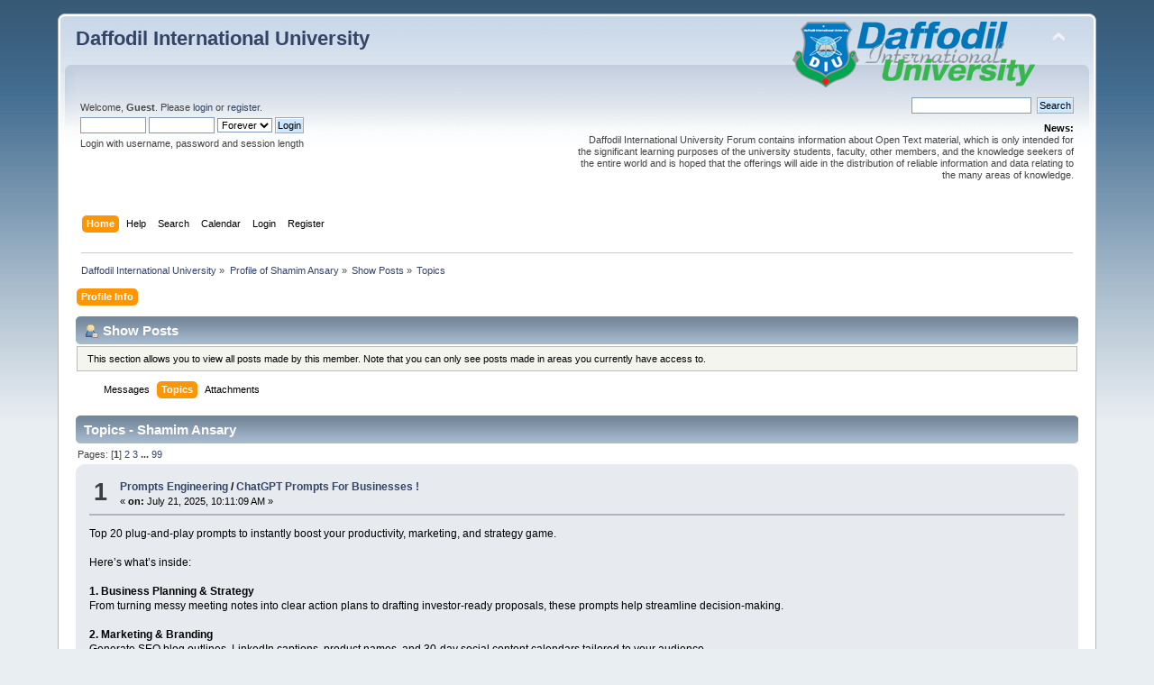

--- FILE ---
content_type: text/html; charset=UTF-8
request_url: https://forum.daffodilvarsity.edu.bd/index.php?PHPSESSID=7f3ecbcf14a2c290497392bac082e9f2&action=profile;area=showposts;sa=topics;u=8284
body_size: 57345
content:
<!DOCTYPE html PUBLIC "-//W3C//DTD XHTML 1.0 Transitional//EN" "http://www.w3.org/TR/xhtml1/DTD/xhtml1-transitional.dtd">
<html xmlns="http://www.w3.org/1999/xhtml">
<head>
	<link rel="stylesheet" type="text/css" href="https://forum.daffodilvarsity.edu.bd/Themes/default/css/index.css?fin20" />
	<link rel="stylesheet" type="text/css" href="https://forum.daffodilvarsity.edu.bd/Themes/default/css/webkit.css" />
	<script type="text/javascript" src="https://forum.daffodilvarsity.edu.bd/Themes/default/scripts/script.js?fin20"></script>
	<script type="text/javascript" src="https://forum.daffodilvarsity.edu.bd/Themes/default/scripts/theme.js?fin20"></script>
	<script type="text/javascript"><!-- // --><![CDATA[
		var smf_theme_url = "https://forum.daffodilvarsity.edu.bd/Themes/default";
		var smf_default_theme_url = "https://forum.daffodilvarsity.edu.bd/Themes/default";
		var smf_images_url = "https://forum.daffodilvarsity.edu.bd/Themes/default/images";
		var smf_scripturl = "https://forum.daffodilvarsity.edu.bd/index.php?PHPSESSID=7f3ecbcf14a2c290497392bac082e9f2&amp;";
		var smf_iso_case_folding = false;
		var smf_charset = "UTF-8";
		var ajax_notification_text = "Loading...";
		var ajax_notification_cancel_text = "Cancel";
	// ]]></script>
	<meta http-equiv="Content-Type" content="text/html; charset=UTF-8" />
	<meta name="description" content="Show Posts - Shamim Ansary" />
	<title>Show Posts - Shamim Ansary</title>
	<link rel="help" href="https://forum.daffodilvarsity.edu.bd/index.php?PHPSESSID=7f3ecbcf14a2c290497392bac082e9f2&amp;action=help" />
	<link rel="search" href="https://forum.daffodilvarsity.edu.bd/index.php?PHPSESSID=7f3ecbcf14a2c290497392bac082e9f2&amp;action=search" />
	<link rel="contents" href="https://forum.daffodilvarsity.edu.bd/index.php?PHPSESSID=7f3ecbcf14a2c290497392bac082e9f2&amp;" />
	<link rel="alternate" type="application/rss+xml" title="Daffodil International University - RSS" href="https://forum.daffodilvarsity.edu.bd/index.php?PHPSESSID=7f3ecbcf14a2c290497392bac082e9f2&amp;type=rss;action=.xml" />
	<link rel="stylesheet" type="text/css" href="https://forum.daffodilvarsity.edu.bd/Themes/default/css/BBCode-YouTube2.css" />
		<script async src="https://www.googletagmanager.com/gtag/js?id='UA-31250289-1'"></script>
		<script>
			window.dataLayer = window.dataLayer || [];
			function gtag(){dataLayer.push(arguments);}
			gtag('js', new Date());

			gtag('config',  'UA-31250289-1');
		</script>
	<script data-ad-client="ca-pub-6555454785296086" async src="https://pagead2.googlesyndication.com/pagead/js/adsbygoogle.js"></script>

</head>
<body>
<div id="wrapper" style="width: 90%">
	<div id="header"><div class="frame">
		<div id="top_section">
			<h1 class="forumtitle">
				<a href="https://forum.daffodilvarsity.edu.bd/index.php?PHPSESSID=7f3ecbcf14a2c290497392bac082e9f2&amp;">Daffodil International University</a>
			</h1>
			<img id="upshrink" src="https://forum.daffodilvarsity.edu.bd/Themes/default/images/upshrink.png" alt="*" title="Shrink or expand the header." style="display: none;" />
			<img id="smflogo" src="https://forum.daffodilvarsity.edu.bd/Themes/default/images/smflogo.png" alt="Simple Machines Forum" title="Simple Machines Forum" />
		</div>
		<div id="upper_section" class="middletext">
			<div class="user">
				<script type="text/javascript" src="https://forum.daffodilvarsity.edu.bd/Themes/default/scripts/sha1.js"></script>
				<form id="guest_form" action="https://forum.daffodilvarsity.edu.bd/index.php?PHPSESSID=7f3ecbcf14a2c290497392bac082e9f2&amp;action=login2" method="post" accept-charset="UTF-8"  onsubmit="hashLoginPassword(this, '63994d48cafb48286cd118306b634f0f');">
					<div class="info">Welcome, <strong>Guest</strong>. Please <a href="https://forum.daffodilvarsity.edu.bd/index.php?PHPSESSID=7f3ecbcf14a2c290497392bac082e9f2&amp;action=login">login</a> or <a href="https://forum.daffodilvarsity.edu.bd/index.php?PHPSESSID=7f3ecbcf14a2c290497392bac082e9f2&amp;action=register">register</a>.</div>
					<input type="text" name="user" size="10" class="input_text" />
					<input type="password" name="passwrd" size="10" class="input_password" />
					<select name="cookielength">
						<option value="60">1 Hour</option>
						<option value="1440">1 Day</option>
						<option value="10080">1 Week</option>
						<option value="43200">1 Month</option>
						<option value="-1" selected="selected">Forever</option>
					</select>
					<input type="submit" value="Login" class="button_submit" /><br />
					<div class="info">Login with username, password and session length</div>
					<input type="hidden" name="hash_passwrd" value="" /><input type="hidden" name="d59c26a" value="63994d48cafb48286cd118306b634f0f" />
				</form>
			</div>
			<div class="news normaltext">
				<form id="search_form" action="https://forum.daffodilvarsity.edu.bd/index.php?PHPSESSID=7f3ecbcf14a2c290497392bac082e9f2&amp;action=search2" method="post" accept-charset="UTF-8">
					<input type="text" name="search" value="" class="input_text" />&nbsp;
					<input type="submit" name="submit" value="Search" class="button_submit" />
					<input type="hidden" name="advanced" value="0" /></form>
				<h2>News: </h2>
				<p>Daffodil International University Forum contains information about Open Text material, which is only intended for the significant learning purposes of the university students, faculty, other members, and the knowledge seekers of the entire world and is hoped that the offerings will aide in the distribution of reliable information and data relating to the many areas of knowledge.</p>
			</div>
		</div>
		<br class="clear" />
		<script type="text/javascript"><!-- // --><![CDATA[
			var oMainHeaderToggle = new smc_Toggle({
				bToggleEnabled: true,
				bCurrentlyCollapsed: false,
				aSwappableContainers: [
					'upper_section'
				],
				aSwapImages: [
					{
						sId: 'upshrink',
						srcExpanded: smf_images_url + '/upshrink.png',
						altExpanded: 'Shrink or expand the header.',
						srcCollapsed: smf_images_url + '/upshrink2.png',
						altCollapsed: 'Shrink or expand the header.'
					}
				],
				oThemeOptions: {
					bUseThemeSettings: false,
					sOptionName: 'collapse_header',
					sSessionVar: 'd59c26a',
					sSessionId: '63994d48cafb48286cd118306b634f0f'
				},
				oCookieOptions: {
					bUseCookie: true,
					sCookieName: 'upshrink'
				}
			});
		// ]]></script>
		<div id="main_menu">
			<ul class="dropmenu" id="menu_nav">
				<li id="button_home">
					<a class="active firstlevel" href="https://forum.daffodilvarsity.edu.bd/index.php?PHPSESSID=7f3ecbcf14a2c290497392bac082e9f2&amp;">
						<span class="last firstlevel">Home</span>
					</a>
				</li>
				<li id="button_help">
					<a class="firstlevel" href="https://forum.daffodilvarsity.edu.bd/index.php?PHPSESSID=7f3ecbcf14a2c290497392bac082e9f2&amp;action=help">
						<span class="firstlevel">Help</span>
					</a>
				</li>
				<li id="button_search">
					<a class="firstlevel" href="https://forum.daffodilvarsity.edu.bd/index.php?PHPSESSID=7f3ecbcf14a2c290497392bac082e9f2&amp;action=search">
						<span class="firstlevel">Search</span>
					</a>
				</li>
				<li id="button_calendar">
					<a class="firstlevel" href="https://forum.daffodilvarsity.edu.bd/index.php?PHPSESSID=7f3ecbcf14a2c290497392bac082e9f2&amp;action=calendar">
						<span class="firstlevel">Calendar</span>
					</a>
				</li>
				<li id="button_login">
					<a class="firstlevel" href="https://forum.daffodilvarsity.edu.bd/index.php?PHPSESSID=7f3ecbcf14a2c290497392bac082e9f2&amp;action=login">
						<span class="firstlevel">Login</span>
					</a>
				</li>
				<li id="button_register">
					<a class="firstlevel" href="https://forum.daffodilvarsity.edu.bd/index.php?PHPSESSID=7f3ecbcf14a2c290497392bac082e9f2&amp;action=register">
						<span class="last firstlevel">Register</span>
					</a>
				</li>
			</ul>
		</div>
		<br class="clear" />
	</div></div>
	<div id="content_section"><div class="frame">
		<div id="main_content_section">
	<div class="navigate_section">
		<ul>
			<li>
				<a href="https://forum.daffodilvarsity.edu.bd/index.php?PHPSESSID=7f3ecbcf14a2c290497392bac082e9f2&amp;"><span>Daffodil International University</span></a> &#187;
			</li>
			<li>
				<a href="https://forum.daffodilvarsity.edu.bd/index.php?PHPSESSID=7f3ecbcf14a2c290497392bac082e9f2&amp;action=profile;u=8284"><span>Profile of Shamim Ansary</span></a> &#187;
			</li>
			<li>
				<a href="https://forum.daffodilvarsity.edu.bd/index.php?PHPSESSID=7f3ecbcf14a2c290497392bac082e9f2&amp;action=profile;u=8284;area=showposts"><span>Show Posts</span></a> &#187;
			</li>
			<li class="last">
				<a href="https://forum.daffodilvarsity.edu.bd/index.php?PHPSESSID=7f3ecbcf14a2c290497392bac082e9f2&amp;action=profile;u=8284;area=showposts;sa=topics"><span>Topics</span></a>
			</li>
		</ul>
	</div>
<div id="admin_menu">
	<ul class="dropmenu" id="dropdown_menu_1">
			<li><a class="active firstlevel" href="#"><span class="firstlevel">Profile Info</span></a>
				<ul>
					<li>
						<a href="https://forum.daffodilvarsity.edu.bd/index.php?PHPSESSID=7f3ecbcf14a2c290497392bac082e9f2&amp;action=profile;area=summary;u=8284"><span>Summary</span></a>
					</li>
					<li>
						<a href="https://forum.daffodilvarsity.edu.bd/index.php?PHPSESSID=7f3ecbcf14a2c290497392bac082e9f2&amp;action=profile;area=statistics;u=8284"><span>Show Stats</span></a>
					</li>
					<li>
						<a class="chosen" href="https://forum.daffodilvarsity.edu.bd/index.php?PHPSESSID=7f3ecbcf14a2c290497392bac082e9f2&amp;action=profile;area=showposts;u=8284"><span>Show Posts...</span></a>
						<ul>
							<li>
								<a href="https://forum.daffodilvarsity.edu.bd/index.php?PHPSESSID=7f3ecbcf14a2c290497392bac082e9f2&amp;action=profile;area=showposts;sa=messages;u=8284"><span>Messages</span></a>
							</li>
							<li>
								<a href="https://forum.daffodilvarsity.edu.bd/index.php?PHPSESSID=7f3ecbcf14a2c290497392bac082e9f2&amp;action=profile;area=showposts;sa=topics;u=8284"><span>Topics</span></a>
							</li>
							<li>
								<a href="https://forum.daffodilvarsity.edu.bd/index.php?PHPSESSID=7f3ecbcf14a2c290497392bac082e9f2&amp;action=profile;area=showposts;sa=attach;u=8284"><span>Attachments</span></a>
							</li>
						</ul>
					</li>
				</ul>
			</li>
	</ul>
</div>
<div id="admin_content">
	<div class="cat_bar">
		<h3 class="catbg">
			<span class="ie6_header floatleft"><img src="https://forum.daffodilvarsity.edu.bd/Themes/default/images/icons/profile_sm.gif" alt="" class="icon" />Show Posts
			</span>
		</h3>
	</div>
	<p class="windowbg description">
		This section allows you to view all posts made by this member. Note that you can only see posts made in areas you currently have access to.
	</p>
	<div id="adm_submenus">
		<ul class="dropmenu">
			<li>
				<a class="firstlevel" href="https://forum.daffodilvarsity.edu.bd/index.php?PHPSESSID=7f3ecbcf14a2c290497392bac082e9f2&amp;action=profile;area=showposts;sa=messages;u=8284"><span class="firstlevel">Messages</span></a>
			</li>
			<li>
				<a class="active firstlevel" href="https://forum.daffodilvarsity.edu.bd/index.php?PHPSESSID=7f3ecbcf14a2c290497392bac082e9f2&amp;action=profile;area=showposts;sa=topics;u=8284"><span class="firstlevel">Topics</span></a>
			</li>
			<li>
				<a class="firstlevel" href="https://forum.daffodilvarsity.edu.bd/index.php?PHPSESSID=7f3ecbcf14a2c290497392bac082e9f2&amp;action=profile;area=showposts;sa=attach;u=8284"><span class="firstlevel">Attachments</span></a>
			</li>
		</ul>
	</div><br class="clear" />
	<script type="text/javascript" src="https://forum.daffodilvarsity.edu.bd/Themes/default/scripts/profile.js"></script>
	<script type="text/javascript"><!-- // --><![CDATA[
		disableAutoComplete();
	// ]]></script>
		<div class="cat_bar">
			<h3 class="catbg">
				Topics - Shamim Ansary
			</h3>
		</div>
		<div class="pagesection">
			<span>Pages: [<strong>1</strong>] <a class="navPages" href="https://forum.daffodilvarsity.edu.bd/index.php?PHPSESSID=7f3ecbcf14a2c290497392bac082e9f2&amp;action=profile;u=8284;area=showposts;sa=topics;start=15">2</a> <a class="navPages" href="https://forum.daffodilvarsity.edu.bd/index.php?PHPSESSID=7f3ecbcf14a2c290497392bac082e9f2&amp;action=profile;u=8284;area=showposts;sa=topics;start=30">3</a> <span style="font-weight: bold;" onclick="expandPages(this, 'https://forum.daffodilvarsity.edu.bd/index.php?action=profile;u=8284;area=showposts;sa=topics;start=%1$d', 45, 1470, 15);" onmouseover="this.style.cursor='pointer';"> ... </span><a class="navPages" href="https://forum.daffodilvarsity.edu.bd/index.php?PHPSESSID=7f3ecbcf14a2c290497392bac082e9f2&amp;action=profile;u=8284;area=showposts;sa=topics;start=1470">99</a> </span>
		</div>
		<div class="topic">
			<div class="windowbg core_posts">
				<span class="topslice"><span></span></span>
				<div class="content">
					<div class="counter">1</div>
					<div class="topic_details">
						<h5><strong><a href="https://forum.daffodilvarsity.edu.bd/index.php/board,1869.0.html?PHPSESSID=7f3ecbcf14a2c290497392bac082e9f2">Prompts Engineering </a> / <a href="https://forum.daffodilvarsity.edu.bd/index.php/topic,65094.msg161736.html?PHPSESSID=7f3ecbcf14a2c290497392bac082e9f2#msg161736">ChatGPT Prompts For Businesses !</a></strong></h5>
						<span class="smalltext">&#171;&nbsp;<strong>on:</strong> July 21, 2025, 10:11:09 AM&nbsp;&#187;</span>
					</div>
					<div class="list_posts">
					Top 20 plug-and-play prompts to instantly boost your productivity, marketing, and strategy game.<br /><br />Here’s what’s inside:<br /><br /><strong>1. Business Planning &amp; Strategy</strong><br />From turning messy meeting notes into clear action plans to drafting investor-ready proposals, these prompts help streamline decision-making.<br /><br /><strong>2. Marketing &amp; Branding</strong><br />Generate SEO blog outlines, LinkedIn captions, product names, and 30-day social content calendars tailored to your audience.<br /><br /><strong>3. Communication &amp; Copywriting</strong><br />Polish your messages, improve website copy, create cold emails, and reword complex topics in CEO-friendly language.<br /><br /><strong>4. Customer Experience</strong><br />Handle complaints with empathy, build product FAQ sections, and analyze feedback for recurring themes all with ChatGPT.<br /><br /><strong>5. Team Management &amp; Internal Ops</strong><br />Draft meeting agendas, summarize reports, and share key industry trends to keep your team aligned and informed.<br /><br />These aren’t just prompts, they’re time saver team-mates for your business !<br /><br />Copy, paste, and start getting results in minutes!<br /><br /><div align="center"><img src="https://media.licdn.com/dms/image/v2/D4E22AQHny7A9EMRGGg/feedshare-shrink_2048_1536/B4EZgjHGHVGUCE-/0/1752935721412?e=2147483647&amp;v=beta&amp;t=kmU6KWf9owb3MExvVz_8vUGFHyHvdKRAKvyeA_-Kkh0" alt="" class="bbc_img" /></div><br /><a href="https://www.linkedin.com/posts/denis-panjuta_chatgpt-prompts-for-businesses-top-20-activity-7352345335127580672-DhcW" class="bbc_link" target="_blank" rel="noopener noreferrer">Source: LinkedIn</a>
					</div>
				</div>
				<br class="clear" />
				<span class="botslice"><span></span></span>
			</div>
		</div>
		<div class="topic">
			<div class="windowbg2 core_posts">
				<span class="topslice"><span></span></span>
				<div class="content">
					<div class="counter">2</div>
					<div class="topic_details">
						<h5><strong><a href="https://forum.daffodilvarsity.edu.bd/index.php/board,1904.0.html?PHPSESSID=7f3ecbcf14a2c290497392bac082e9f2">AI for Professionals </a> / <a href="https://forum.daffodilvarsity.edu.bd/index.php/topic,65091.msg161733.html?PHPSESSID=7f3ecbcf14a2c290497392bac082e9f2#msg161733">Applying Nine Optimization Techniques for Improved AI Memory Performance</a></strong></h5>
						<span class="smalltext">&#171;&nbsp;<strong>on:</strong> July 17, 2025, 10:16:40 AM&nbsp;&#187;</span>
					</div>
					<div class="list_posts">
					One way to optimize an AI agent is to design its architecture with multiple sub-agents to improve accuracy. However, in conversational AI, optimization doesn’t stop there memory becomes even more crucial.<br /><br />&nbsp; &nbsp; As your conversation with the AI agent gets longer and deeper, it uses more memory.<br /><br />This is due to components like previous context storage, tool calling, database searches, and other dependencies your AI agent relies on.<br /><br />In this blog, we will code and evaluate 9 beginner-to-advanced memory optimization techniques for AI agents.<br /><br />You will learn how to apply each technique, along with their advantages and drawbacks from simple sequential approaches to advanced, OS-like memory management implementations.<br /><div align="center"><img src="https://miro.medium.com/v2/resize:fit:1000/1*HWTB54ixrmc4HXuj2nXaNw.png" alt="" class="bbc_img" /></div><em>Summary about Techniques</em><br /><br />To keep things clear and practical, we will use a simple AI agent throughout the blog. This will help us observe the internal mechanics of each technique and make it easier to scale and implement these strategies in more complex systems.<br /><br />All the code (theory + notebook) is available in my GitHub repo:<br /><br /><strong>Setting up the Environment</strong><br /><br />To optimize and test different memory techniques for AI agents, we need to initialize several components before starting the evaluation. But before initializing, we first need to install the necessary Python libraries.<br /><br />We will need:<br /><br />&nbsp; &nbsp; openai: The client library for interacting with the LLM API.<br />&nbsp; &nbsp; numpy: For numerical operations, especially with embeddings.<br />&nbsp; &nbsp; faiss-cpu: A library from Facebook AI for efficient similarity search, which will power our retrieval memory. It&#39;s a perfect in-memory vector database.<br />&nbsp; &nbsp; networkx: For creating and managing the knowledge graph in our Graph-Based Memory strategy.<br />&nbsp; &nbsp; tiktoken: To accurately count tokens and manage context window limits.<br /><br />Let’s install these modules.<br /><br />pip install openai numpy faiss-cpu networkx tiktoken<br /><br />Now we need to initialize the client module, which will be used to make LLM calls. Let’s do that.<br /><br />import os<br />from openai import OpenAI<br /><br />API_KEY = &quot;YOUR_LLM_API_KEY&quot;<br /><br />BASE_URL = &quot;<a href="https://api.studio.nebius.com/v1/" class="bbc_link" target="_blank" rel="noopener noreferrer">https://api.studio.nebius.com/v1/</a>&quot;<br /><br />client = OpenAI(<br />&nbsp; &nbsp; base_url=BASE_URL,<br />&nbsp; &nbsp; api_key=API_KEY<br />)<br /><br />print(&quot;OpenAI client configured successfully.&quot;)<br /><br />We will be using open-source models through an API provider such as Bnebius or Together AI. Next, we need to import and decide which open-source LLM will be used to create our AI agent.<br /><br />import tiktoken<br />import time<br /><br />GENERATION_MODEL = &quot;meta-llama/Meta-Llama-3.1-8B-Instruct&quot;<br />EMBEDDING_MODEL = &quot;BAAI/bge-multilingual-gemma2&quot;<br /><br />For the main tasks, we are using the LLaMA 3.1 8B Instruct model. Some of the optimizations depend on an embedding model, for which we will be using the Gemma-2-BGE multimodal embedding model.<br /><br />Next, we need to define multiple helpers that will be used throughout this blog.<br /><br /><strong>Creating Helper Functions</strong><br /><br />To avoid repetitive code and follow good coding practices, we will define three helper functions that will be used throughout this guide:<br /><br />&nbsp; &nbsp; generate_text: Generates content based on the system and user prompts passed to the LLM.<br />&nbsp; &nbsp; generate_embeddings: Generates embeddings for retrieval-based approaches.<br />&nbsp; &nbsp; count_tokens: Counts the total number of tokens for each retrieval-based approach.<br /><br />Let’s start by coding the first function, generate_text, which will generate text based on the given input prompt.<br /><br />def generate_text(system_prompt: str, user_prompt: str) -&gt; str:<br />&nbsp; &nbsp; &quot;&quot;&quot;<br />&nbsp; &nbsp; Calls the LLM API to generate a text response.<br /><br />&nbsp; &nbsp; &nbsp; &nbsp; Args:<br />&nbsp; &nbsp; &nbsp; &nbsp; system_prompt: The instruction that defines the AI&#39;s role and behavior.<br />&nbsp; &nbsp; &nbsp; &nbsp; user_prompt: The user&#39;s input to which the AI should respond.<br /><br />&nbsp; &nbsp; &nbsp; &nbsp; &nbsp; &nbsp; Returns:<br />&nbsp; &nbsp; &nbsp; &nbsp; The generated text content from the AI, or an error message.<br />&nbsp; &nbsp; &quot;&quot;&quot;<br />&nbsp; &nbsp; <br />&nbsp; &nbsp; response = client.chat.completions.create(<br />&nbsp; &nbsp; &nbsp; &nbsp; model=GENERATION_MODEL,<br />&nbsp; &nbsp; &nbsp; &nbsp; messages=[<br />&nbsp; &nbsp; &nbsp; &nbsp; &nbsp; &nbsp; {&quot;role&quot;: &quot;system&quot;, &quot;content&quot;: system_prompt},<br />&nbsp; &nbsp; &nbsp; &nbsp; &nbsp; &nbsp; {&quot;role&quot;: &quot;user&quot;, &quot;content&quot;: user_prompt}<br />&nbsp; &nbsp; &nbsp; &nbsp; ]<br />&nbsp; &nbsp; )<br />&nbsp; &nbsp; <br />&nbsp; &nbsp; return response.choices[0].message.content<br /><br />Our generate_text function takes two inputs: a system prompt and a user prompt. Based on our text generation model, LLaMA 3.1 8B, it generates a response using the client module.<br /><br />Next, let’s code the generate_embeddings function. We have chosen the Gemma-2 model for this purpose, and we will use the same client module to generate embeddings.<br /><br />def generate_embedding(text: str) -&gt; list[float]:<br />&nbsp; &nbsp; &quot;&quot;&quot;<br />&nbsp; &nbsp; Generates a numerical embedding for a given text string using the embedding model.<br /><br />&nbsp; &nbsp; &nbsp; &nbsp; Args:<br />&nbsp; &nbsp; &nbsp; &nbsp; text: The input string to be converted into an embedding.<br /><br />&nbsp; &nbsp; &nbsp; &nbsp; &nbsp; &nbsp; Returns:<br />&nbsp; &nbsp; &nbsp; &nbsp; A list of floats representing the embedding vector, or an empty list on error.<br />&nbsp; &nbsp; &quot;&quot;&quot;<br />&nbsp; &nbsp; <br />&nbsp; &nbsp; response = client.embeddings.create(<br />&nbsp; &nbsp; &nbsp; &nbsp; model=EMBEDDING_MODEL,<br />&nbsp; &nbsp; &nbsp; &nbsp; input=text<br />&nbsp; &nbsp; )<br />&nbsp; &nbsp; <br />&nbsp; &nbsp; return response.data[0].embedding<br /><br />Our embedding function returns the embedding of the given input text using the selected Gemma-2 model.<br /><br />Now, we need one more function that will count tokens based on the entire AI and user chat history. This helps us understand the overall flow and how it has been optimized.<br /><br />We will use the most common and modern tokenizer used in many LLM architectures, OpenAI cl100k_base, which is a Byte Pair Encoding (BPE) tokenizer.<br /><br />BPE, in simpler terms, is a tokenization algorithm that efficiently splits text into sub-word units.<br /><br />&quot;lower&quot;, &quot;lowest&quot; → [&quot;low&quot;, &quot;er&quot;], [&quot;low&quot;, &quot;est&quot;]<br /><br />So let’s initialize the tokenizer using the tiktoken module:<br /><br />tokenizer = tiktoken.get_encoding(&quot;cl100k_base&quot;)<br /><br />We can now create a function to tokenize the text and count the total number of tokens.<br /><br />def count_tokens(text: str) -&gt; int:<br />&nbsp; &nbsp; &quot;&quot;&quot;<br />&nbsp; &nbsp; Counts the number of tokens in a given string using the pre-loaded tokenizer.<br /><br />&nbsp; &nbsp; &nbsp; &nbsp; Args:<br />&nbsp; &nbsp; &nbsp; &nbsp; text: The string to be tokenized.<br /><br />&nbsp; &nbsp; &nbsp; &nbsp; &nbsp; &nbsp; Returns:<br />&nbsp; &nbsp; &nbsp; &nbsp; The integer count of tokens.<br />&nbsp; &nbsp; &quot;&quot;&quot;<br /><br />&nbsp; &nbsp; return len(tokenizer.encode(text))<br /><br />Great! Now that we have created all the helper functions, we can start exploring different techniques to learn and evaluate them.<br /><br /><strong>Creating Foundational Agent and Memory Class</strong><br /><br />Now we need to create the core design structure of our agent so that it can be used throughout the guide. Regarding memory, there are three important components that play a key role in any AI agent:<br /><br />&nbsp; &nbsp; Adding past messages to the AI agent’s memory to make the agent aware of the context.<br />&nbsp; &nbsp; Retrieving relevant content that helps the AI agent generate responses.<br />&nbsp; &nbsp; Clearing the AI agent’s memory after each strategy has been implemented.<br /><br />Object-Oriented Programming (OOP) is the best way to build this memory-based feature, so let’s create that.<br /><br />class BaseMemoryStrategy(abc.ABC):<br />&nbsp; &nbsp; &quot;&quot;&quot;Abstract Base Class for all memory strategies.&quot;&quot;&quot;<br /><br />&nbsp; &nbsp; &nbsp; &nbsp; @abc.abstractmethod<br />&nbsp; &nbsp; def add_message(self, user_input: str, ai_response: str):<br />&nbsp; &nbsp; &nbsp; &nbsp; &quot;&quot;&quot;<br />&nbsp; &nbsp; &nbsp; &nbsp; An abstract method that must be implemented by subclasses.<br />&nbsp; &nbsp; &nbsp; &nbsp; It&#39;s responsible for adding a new user-AI interaction to the memory store.<br />&nbsp; &nbsp; &nbsp; &nbsp; &quot;&quot;&quot;<br />&nbsp; &nbsp; &nbsp; &nbsp; pass<br /><br />&nbsp; &nbsp; @abc.abstractmethod<br />&nbsp; &nbsp; def get_context(self, query: str) -&gt; str:<br />&nbsp; &nbsp; &nbsp; &nbsp; &quot;&quot;&quot;<br />&nbsp; &nbsp; &nbsp; &nbsp; An abstract method that must be implemented by subclasses.<br />&nbsp; &nbsp; &nbsp; &nbsp; It retrieves and formats the relevant context from memory to be sent to the LLM.<br />&nbsp; &nbsp; &nbsp; &nbsp; The &#39;query&#39; parameter allows some strategies (like retrieval) to fetch context<br />&nbsp; &nbsp; &nbsp; &nbsp; that is specifically relevant to the user&#39;s latest input.<br />&nbsp; &nbsp; &nbsp; &nbsp; &quot;&quot;&quot;<br />&nbsp; &nbsp; &nbsp; &nbsp; pass<br /><br />&nbsp; &nbsp; @abc.abstractmethod<br />&nbsp; &nbsp; def clear(self):<br />&nbsp; &nbsp; &nbsp; &nbsp; &quot;&quot;&quot;<br />&nbsp; &nbsp; &nbsp; &nbsp; An abstract method that must be implemented by subclasses.<br />&nbsp; &nbsp; &nbsp; &nbsp; It provides a way to reset the memory, which is useful for starting new conversations.<br />&nbsp; &nbsp; &nbsp; &nbsp; &quot;&quot;&quot;<br />&nbsp; &nbsp; &nbsp; &nbsp; pass<br /><br />We are using @abstractmethod, which is a common coding style when subclasses are reused with different implementations. In our case, each strategy (which is a subclass) includes a different kind of implementation, so it is necessary to use abstract methods in the design.<br /><br />Now, based on the memory state we recently defined and the helper functions we’ve created, we can build our AI agent structure using OOP principles. Let’s code that and then understand the process.<br /><br />class AIAgent:<br />&nbsp; &nbsp; &quot;&quot;&quot;The main AI Agent class, designed to work with any memory strategy.&quot;&quot;&quot;<br /><br />&nbsp; &nbsp; &nbsp; &nbsp; def __init__(self, memory_strategy: BaseMemoryStrategy, system_prompt: str = &quot;You are a helpful AI assistant.&quot;):<br />&nbsp; &nbsp; &nbsp; &nbsp; &quot;&quot;&quot;<br />&nbsp; &nbsp; &nbsp; &nbsp; Initializes the agent.<br /><br />&nbsp; &nbsp; &nbsp; &nbsp; &nbsp; &nbsp; &nbsp; &nbsp; Args:<br />&nbsp; &nbsp; &nbsp; &nbsp; &nbsp; &nbsp; memory_strategy: An instance of a class that inherits from BaseMemoryStrategy.<br />&nbsp; &nbsp; &nbsp; &nbsp; &nbsp; &nbsp; &nbsp; &nbsp; &nbsp; &nbsp; &nbsp; &nbsp; &nbsp; &nbsp; &nbsp;This determines how the agent will remember the conversation.<br />&nbsp; &nbsp; &nbsp; &nbsp; &nbsp; &nbsp; system_prompt: The initial instruction given to the LLM to define its persona and task.<br />&nbsp; &nbsp; &nbsp; &nbsp; &quot;&quot;&quot;<br /><br />&nbsp; &nbsp; &nbsp; &nbsp; self.memory = memory_strategy<br />&nbsp; &nbsp; &nbsp; &nbsp; self.system_prompt = system_prompt<br />&nbsp; &nbsp; &nbsp; &nbsp; print(f&quot;Agent initialized with {type(memory_strategy).__name__}.&quot;)<br /><br />&nbsp; &nbsp; def chat(self, user_input: str):<br />&nbsp; &nbsp; &nbsp; &nbsp; &quot;&quot;&quot;<br />&nbsp; &nbsp; &nbsp; &nbsp; Handles a single turn of the conversation.<br /><br />&nbsp; &nbsp; &nbsp; &nbsp; &nbsp; &nbsp; &nbsp; &nbsp; Args:<br />&nbsp; &nbsp; &nbsp; &nbsp; &nbsp; &nbsp; user_input: The latest message from the user.<br />&nbsp; &nbsp; &nbsp; &nbsp; &quot;&quot;&quot;<br /><br />&nbsp; &nbsp; &nbsp; &nbsp; print(f&quot;\n{&#39;=&#39;*25} NEW INTERACTION {&#39;=&#39;*25}&quot;)<br />&nbsp; &nbsp; &nbsp; &nbsp; print(f&quot;User &gt; {user_input}&quot;)<br />&nbsp; &nbsp; &nbsp; &nbsp; &nbsp; &nbsp; &nbsp; &nbsp; <br />&nbsp; &nbsp; &nbsp; &nbsp; <br />&nbsp; &nbsp; &nbsp; &nbsp; start_time = time.time()<br />&nbsp; &nbsp; &nbsp; &nbsp; context = self.memory.get_context(query=user_input)<br />&nbsp; &nbsp; &nbsp; &nbsp; retrieval_time = time.time() - start_time<br />&nbsp; &nbsp; &nbsp; &nbsp; &nbsp; &nbsp; &nbsp; &nbsp;<br />&nbsp; &nbsp; &nbsp; &nbsp; <br />&nbsp; &nbsp; &nbsp; &nbsp; full_user_prompt = f&quot;### MEMORY CONTEXT\n{context}\n\n### CURRENT REQUEST\n{user_input}&quot;<br /><br />&nbsp; &nbsp; &nbsp; &nbsp; &nbsp; &nbsp; &nbsp; &nbsp; <br />&nbsp; &nbsp; &nbsp; &nbsp; <br />&nbsp; &nbsp; &nbsp; &nbsp; prompt_tokens = count_tokens(self.system_prompt + full_user_prompt)<br />&nbsp; &nbsp; &nbsp; &nbsp; print(&quot;\n--- Agent Debug Info ---&quot;)<br />&nbsp; &nbsp; &nbsp; &nbsp; print(f&quot;Memory Retrieval Time: {retrieval_time:.4f} seconds&quot;)<br />&nbsp; &nbsp; &nbsp; &nbsp; print(f&quot;Estimated Prompt Tokens: {prompt_tokens}&quot;)<br />&nbsp; &nbsp; &nbsp; &nbsp; print(f&quot;\n[Full Prompt Sent to LLM]:\n---\nSYSTEM: {self.system_prompt}\nUSER: {full_user_prompt}\n---&quot;)<br />&nbsp; &nbsp; &nbsp; &nbsp; &nbsp; &nbsp; &nbsp; &nbsp; <br />&nbsp; &nbsp; &nbsp; &nbsp; <br />&nbsp; &nbsp; &nbsp; &nbsp; start_time = time.time()<br />&nbsp; &nbsp; &nbsp; &nbsp; ai_response = generate_text(self.system_prompt, full_user_prompt)<br />&nbsp; &nbsp; &nbsp; &nbsp; generation_time = time.time() - start_time<br />&nbsp; &nbsp; &nbsp; &nbsp; &nbsp; &nbsp; &nbsp;<br />&nbsp; &nbsp; &nbsp; &nbsp; <br />&nbsp; &nbsp; &nbsp; &nbsp; self.memory.add_message(user_input, ai_response)<br /><br />&nbsp; &nbsp; &nbsp; &nbsp; &nbsp; &nbsp; &nbsp; &nbsp; <br />&nbsp; &nbsp; &nbsp; &nbsp; print(f&quot;\nAgent &gt; {ai_response}&quot;)<br />&nbsp; &nbsp; &nbsp; &nbsp; print(f&quot;(LLM Generation Time: {generation_time:.4f} seconds)&quot;)<br />&nbsp; &nbsp; &nbsp; &nbsp; print(f&quot;{&#39;=&#39;*70}&quot;)<br /><br />So, our agent is based on 6 simple steps.<br /><br />&nbsp; &nbsp; First it retrieves the context from memory based on the strategy we will be using, during the process how much time it takes and so.<br />&nbsp; &nbsp; Then it merges the retrieved memory context with the current user input, preparing it as a complete prompt for the LLM.<br />&nbsp; &nbsp; Then it prints some debug info, things like how many tokens the prompt might use and how long context retrieval took.<br />&nbsp; &nbsp; Then it sends the full prompt (system + user + context) to the LLM and waits for a response.<br />&nbsp; &nbsp; Then it updates the memory with this new interaction, so it’s available for future context.<br />&nbsp; &nbsp; And finally, it shows the AI’s response along with how long it took to generate, wrapping up this turn of the conversation.<br /><br />Great! Now that we have coded every component, we can start understanding and implementing each of the memory optimization techniques.<br /><br /><strong>Problem with Sequential Optimization Approach</strong><br /><br />The very first optimization approach is the most basic and simplest, commonly used by many developers. It was one of the earliest methods to manage conversation history, often used by early chatbots.<br /><br />This method involves adding each new message to a running log and feeding the entire conversation back to the model every time. It creates a linear chain of memory, preserving everything that has been said so far. Let’s visualize it.<br /><br /><div align="center"><img src="https://miro.medium.com/v2/resize:fit:700/1*FR3VjWxc0adX5YfTatKluw.png" alt="" class="bbc_img" /></div><em>Sequential Approach</em><br /><br />Sequential approach works like this …<br /><br />&nbsp; &nbsp; User starts a conversation with the AI agent.<br />&nbsp; &nbsp; The agent responds.<br />&nbsp; &nbsp; This user-AI interaction (a “turn”) is saved as a single block of text.<br />&nbsp; &nbsp; For the next turn, the agent takes the entire history (Turn 1 + Turn 2 + Turn 3…) and combines it with the new user query.<br />&nbsp; &nbsp; This massive block of text is sent to the LLM to generate the next response.<br /><br />Using our Memory class, we can now implement the sequential optimization approach. Let&#39;s code that.<br /><br /><br />class SequentialMemory(BaseMemoryStrategy):<br />&nbsp; &nbsp; def __init__(self):<br />&nbsp; &nbsp; &nbsp; &nbsp; &quot;&quot;&quot;Initializes the memory with an empty list to store conversation history.&quot;&quot;&quot;<br />&nbsp; &nbsp; &nbsp; &nbsp; self.history = &#91;]<br /><br />&nbsp; &nbsp; def add_message(self, user_input: str, ai_response: str):<br />&nbsp; &nbsp; &nbsp; &nbsp; &quot;&quot;&quot;<br />&nbsp; &nbsp; &nbsp; &nbsp; Adds a new user-AI interaction to the history.<br />&nbsp; &nbsp; &nbsp; &nbsp; Each interaction is stored as two dictionary entries in the list.<br />&nbsp; &nbsp; &nbsp; &nbsp; &quot;&quot;&quot;<br />&nbsp; &nbsp; &nbsp; &nbsp; self.history.append({&quot;role&quot;: &quot;user&quot;, &quot;content&quot;: user_input})<br />&nbsp; &nbsp; &nbsp; &nbsp; self.history.append({&quot;role&quot;: &quot;assistant&quot;, &quot;content&quot;: ai_response})<br /><br />&nbsp; &nbsp; def get_context(self, query: str) -&gt; str:<br />&nbsp; &nbsp; &nbsp; &nbsp; &quot;&quot;&quot;<br />&nbsp; &nbsp; &nbsp; &nbsp; Retrieves the entire conversation history and formats it into a single<br />&nbsp; &nbsp; &nbsp; &nbsp; string to be used as context for the LLM. The &#39;query&#39; parameter is ignored<br />&nbsp; &nbsp; &nbsp; &nbsp; as this strategy always returns the full history.<br />&nbsp; &nbsp; &nbsp; &nbsp; &quot;&quot;&quot;<br />&nbsp; &nbsp; &nbsp; &nbsp; <br />&nbsp; &nbsp; &nbsp; &nbsp; return &quot;\n&quot;.join([f&quot;{turn[&#39;role&#39;].capitalize()}: {turn[&#39;content&#39;]}&quot; for turn in self.history])<br /><br />&nbsp; &nbsp; def clear(self):<br />&nbsp; &nbsp; &nbsp; &nbsp; &quot;&quot;&quot;Resets the conversation history by clearing the list.&quot;&quot;&quot;<br />&nbsp; &nbsp; &nbsp; &nbsp; self.history = &#91;]<br />&nbsp; &nbsp; &nbsp; &nbsp; print(&quot;Sequential memory cleared.&quot;)<br /><br />Now you might understand what our base Memory class is doing here. Our subclasses (each approach) will implement the same abstract methods that we define throughout the guide.<br /><br />Let’s quickly go over the code to understand how it works.<br /><br />&nbsp; &nbsp; __init__(self): Initializes an empty self.history list to store the conversation.<br />&nbsp; &nbsp; add_message(...): Adds the user&#39;s input and AI&#39;s response to the history.<br />&nbsp; &nbsp; get_context(...): Formats and joins the history into a single &quot;Role: Content&quot; string as context.<br />&nbsp; &nbsp; clear(): Resets the history for a new conversation.<br /><br />We can initialize the memory class and build the AI agent on top of it.<br /><br />sequential_memory = SequentialMemory()<br /><br />agent = AIAgent(memory_strategy=sequential_memory)<br /><br />To test our sequential approach, we need to create a multi-turn chat conversation. Let’s do that.<br /><br /><br />agent.chat(&quot;Hi there! My name is Sam.&quot;)<br /><br />agent.chat(&quot;I&#39;m interested in learning about space exploration.&quot;)<br /><br />agent.chat(&quot;What was the first thing I told you?&quot;)<br /><br /><br />==== NEW INTERACTION ====<br />User: Hi there! My name is Sam.&nbsp; <br />Bot: Hello Sam! Nice to meet you. What brings you here today?&nbsp; <br /><br />&gt;&gt;&gt;&gt; Tokens: 23 | Response Time: 2.25s<br /><br />==== NEW INTERACTION ====<br /><br />User: I am interested in learning about space exploration.&nbsp; <br />Bot: Awesome! Are you curious about:<br />- Mars missions&nbsp; <br />- Space agencies&nbsp; <br />- Private companies (e.g., SpaceX)&nbsp; <br />- Space tourism&nbsp; <br />- Search for alien life?<br />...<br /><br />&gt;&gt;&gt;&gt; Tokens: 92 | Response Time: 4.46s<br /><br />==== NEW INTERACTION ====<br />User: What was the first thing I told you?&nbsp; <br />Bot: You said, &quot;Hi there! My name is Sam.&quot;&nbsp; <br />...<br /><br />&gt;&gt;&gt;&gt; Tokens: 378 | Response Time: 0.52s<br /><br />The conversation is pretty smooth, but if you pay attention to the token calculation, you’ll notice that it gets bigger and bigger after each turn. Our agent isn’t dependent on any external tool that would significantly increase the token size, so this growth is purely due to the sequential accumulation of messages.<br /><br />While the sequential approach is easy to implement, it has a major drawback:<br /><br />&nbsp; &nbsp; The bigger your agent conversation gets, the more expensive the token cost becomes, so a sequential approach is quite costly.<br /><br /><strong>Sliding Window Approach</strong><br /><br />To avoid the issue of a large context, the next approach we will focus on is the sliding window approach, where our agent doesn’t need to remember all previous messages, but only the context from a certain number of recent messages.<br /><br />Instead of retaining the entire conversation history, the agent keeps only the most recent N messages as context. As new messages arrive, the oldest ones are dropped, and the window slides forward.<br />Sliding Window Approach (Created by )<br /><br />The process is simple:<br /><br />&nbsp; &nbsp; Define a fixed window size, say N = 2 turns.<br />&nbsp; &nbsp; The first two turns fill up the window.<br />&nbsp; &nbsp; When the third turn happens, the very first turn is pushed out of the window to make space.<br />&nbsp; &nbsp; The context sent to the LLM is only what’s currently inside the window.<br /><br />Now, we can implement the Sliding Window Memory class.<br /><br /><br />class SlidingWindowMemory(BaseMemoryStrategy):<br />&nbsp; &nbsp; def __init__(self, window_size: int = 4): <br />&nbsp; &nbsp; &nbsp; &nbsp; &quot;&quot;&quot;<br />&nbsp; &nbsp; &nbsp; &nbsp; Initializes the memory with a deque of a fixed size.<br /><br />&nbsp; &nbsp; &nbsp; &nbsp; &nbsp; &nbsp; &nbsp; &nbsp; Args:<br />&nbsp; &nbsp; &nbsp; &nbsp; &nbsp; &nbsp; window_size: The number of conversational turns to keep in memory.<br />&nbsp; &nbsp; &nbsp; &nbsp; &nbsp; &nbsp; &nbsp; &nbsp; &nbsp; &nbsp; &nbsp; &nbsp; &nbsp;A single turn consists of one user message and one AI response.<br />&nbsp; &nbsp; &nbsp; &nbsp; &quot;&quot;&quot;<br />&nbsp; &nbsp; &nbsp; &nbsp; &nbsp; &nbsp; <br />&nbsp; &nbsp; &nbsp; &nbsp; <br />&nbsp; &nbsp; &nbsp; &nbsp; self.history = deque(maxlen=window_size)<br /><br />&nbsp; &nbsp; def add_message(self, user_input: str, ai_response: str):<br />&nbsp; &nbsp; &nbsp; &nbsp; &quot;&quot;&quot;<br />&nbsp; &nbsp; &nbsp; &nbsp; Adds a new conversational turn to the history. If the deque is full,<br />&nbsp; &nbsp; &nbsp; &nbsp; the oldest turn is automatically removed.<br />&nbsp; &nbsp; &nbsp; &nbsp; &quot;&quot;&quot;<br />&nbsp; &nbsp; &nbsp; &nbsp; <br />&nbsp; &nbsp; &nbsp; &nbsp; <br />&nbsp; &nbsp; &nbsp; &nbsp; self.history.append([<br />&nbsp; &nbsp; &nbsp; &nbsp; &nbsp; &nbsp; {&quot;role&quot;: &quot;user&quot;, &quot;content&quot;: user_input},<br />&nbsp; &nbsp; &nbsp; &nbsp; &nbsp; &nbsp; {&quot;role&quot;: &quot;assistant&quot;, &quot;content&quot;: ai_response}<br />&nbsp; &nbsp; &nbsp; &nbsp; ])<br /><br />&nbsp; &nbsp; def get_context(self, query: str) -&gt; str:<br />&nbsp; &nbsp; &nbsp; &nbsp; &quot;&quot;&quot;<br />&nbsp; &nbsp; &nbsp; &nbsp; Retrieves the conversation history currently within the window and<br />&nbsp; &nbsp; &nbsp; &nbsp; formats it into a single string. The &#39;query&#39; parameter is ignored.<br />&nbsp; &nbsp; &nbsp; &nbsp; &quot;&quot;&quot;<br />&nbsp; &nbsp; &nbsp; &nbsp; <br />&nbsp; &nbsp; &nbsp; &nbsp; context_list = &#91;]<br />&nbsp; &nbsp; &nbsp; &nbsp; <br />&nbsp; &nbsp; &nbsp; &nbsp; for turn in self.history:<br />&nbsp; &nbsp; &nbsp; &nbsp; &nbsp; &nbsp; <br />&nbsp; &nbsp; &nbsp; &nbsp; &nbsp; &nbsp; for message in turn:<br />&nbsp; &nbsp; &nbsp; &nbsp; &nbsp; &nbsp; &nbsp; &nbsp; <br />&nbsp; &nbsp; &nbsp; &nbsp; &nbsp; &nbsp; &nbsp; &nbsp; context_list.append(f&quot;{message[&#39;role&#39;].capitalize()}: {message[&#39;content&#39;]}&quot;)<br />&nbsp; &nbsp; &nbsp; &nbsp; <br />&nbsp; &nbsp; &nbsp; &nbsp; return &quot;\n&quot;.join(context_list)<br /><br />Our sequential and sliding memory classes are quite similar. The key difference is that we’re adding a window to our context. Let’s quickly go through the code.<br /><br />&nbsp; &nbsp; __init__(self, window_size=2): Sets up a deque with a fixed size, enabling automatic sliding of the context window.<br />&nbsp; &nbsp; add_message(...): Adds a new turn, old entries are dropped when the deque is full.<br />&nbsp; &nbsp; get_context(...): Builds the context from only the messages within the current sliding window.<br /><br />Let’s initialize the sliding window state memory and build the AI agent on top of it.<br /><br /><br />sliding_memory = SlidingWindowMemory(window_size=2)<br /><br />agent = AIAgent(memory_strategy=sliding_memory)<br /><br />We are using a small window size of 2, which means the agent will remember only the last two messages. To test this optimization approach, we need a multi-turn conversation. So, let’s first try a straightforward conversation.<br /><br /><br />agent.chat(&quot;My name is Priya and I&#39;m a software developer.&quot;)<br /><br />agent.chat(&quot;I work primarily with Python and cloud technologies.&quot;)<br /><br /><br />agent.chat(&quot;My favorite hobby is hiking.&quot;)<br /><br /><br />==== NEW INTERACTION ====<br />User: My name is Priya and I am a software developer.&nbsp; <br />Bot: Nice to meet you, Priya! What can I assist you with today?<br /><br />&gt;&gt;&gt;&gt; Tokens: 27 | Response Time: 1.10s<br /><br />==== NEW INTERACTION ====<br />User: I work primarily with Python and cloud technologies.&nbsp; <br />Bot: That is great! Given your expertise...<br /><br />&gt;&gt;&gt;&gt; Tokens: 81 | Response Time: 1.40s<br /><br />==== NEW INTERACTION ====<br />User: My favorite hobby is hiking.<br />Bot: It seems we had a nice conversation about your background...<br /><br />&gt;&gt;&gt;&gt; Tokens: 167 | Response Time: 1.59s<br /><br />The conversation is quite similar and simple, just like we saw earlier in the sequential approach. However, now if the user asks the agent something that doesn’t exist within the sliding window, let’s observe the expected output.<br /><br /><br />agent.chat(&quot;What is my name?&quot;)<br /><br /><br />==== NEW INTERACTION ====<br />User: What is my name?<br />Bot: I apologize, but I dont have access to your name from our recent <br />conversation. Could you please remind me?<br /><br />&gt;&gt;&gt;&gt; Tokens: 197 | Response Time: 0.60s<br /><br />The AI agent couldn’t answer the question because the relevant context was outside the sliding window. However, we did see a reduction in token count due to this optimization.<br /><br />The downside is clear, important context may be lost if the user refers back to earlier information. The sliding window is a crucial factor to consider and should be tailored based on the specific type of AI agent we are building.<br /><br /><strong>Summarization Based Optimization</strong><br /><br />As we’ve seen earlier, the sequential approach suffers from a gigantic context issue, while the sliding window approach risks losing important context.<br /><br />Therefore, there’s a need for an approach that can address both problems, by compacting the context without losing essential information. This can be achieved through summarization.<br />Summarization Approach (Created by )<br /><br />Instead of simply dropping old messages, this strategy periodically uses the LLM itself to create a running summary of the conversation. It works like this:<br /><br />&nbsp; &nbsp; Recent messages are stored in a temporary holding area, called a “buffer”.<br />&nbsp; &nbsp; Once this buffer reaches a certain size (a “threshold”), the agent pauses and triggers a special action.<br />&nbsp; &nbsp; It sends the contents of the buffer, along with the previous summary, to the LLM with a specific instruction: “Create a new, updated summary that incorporates these recent messages”.<br />&nbsp; &nbsp; The LLM generates a new, consolidated summary. This new summary replaces the old one, and the buffer is cleared.<br /><br />Let’s implement the summarization optimization approach and observe how it affects the agent’s performance.<br /><br /><br />class SummarizationMemory(BaseMemoryStrategy):<br />&nbsp; &nbsp; def __init__(self, summary_threshold: int = 4): <br />&nbsp; &nbsp; &nbsp; &nbsp; &quot;&quot;&quot;<br />&nbsp; &nbsp; &nbsp; &nbsp; Initializes the summarization memory.<br /><br />&nbsp; &nbsp; &nbsp; &nbsp; &nbsp; &nbsp; &nbsp; &nbsp; Args:<br />&nbsp; &nbsp; &nbsp; &nbsp; &nbsp; &nbsp; summary_threshold: The number of messages (user + AI) to accumulate in the<br />&nbsp; &nbsp; &nbsp; &nbsp; &nbsp; &nbsp; &nbsp; &nbsp; &nbsp; &nbsp; &nbsp; &nbsp; &nbsp; &nbsp; &nbsp;buffer before triggering a summarization.<br />&nbsp; &nbsp; &nbsp; &nbsp; &quot;&quot;&quot;<br /><br />&nbsp; &nbsp; &nbsp; &nbsp; <br />&nbsp; &nbsp; &nbsp; &nbsp; self.running_summary = &quot;&quot;<br />&nbsp; &nbsp; &nbsp; &nbsp; <br />&nbsp; &nbsp; &nbsp; &nbsp; self.buffer = &#91;]<br />&nbsp; &nbsp; &nbsp; &nbsp; <br />&nbsp; &nbsp; &nbsp; &nbsp; self.summary_threshold = summary_threshold<br /><br />&nbsp; &nbsp; def add_message(self, user_input: str, ai_response: str):<br />&nbsp; &nbsp; &nbsp; &nbsp; &quot;&quot;&quot;<br />&nbsp; &nbsp; &nbsp; &nbsp; Adds a new user-AI interaction to the buffer. If the buffer size<br />&nbsp; &nbsp; &nbsp; &nbsp; reaches the threshold, it triggers the memory consolidation process.<br />&nbsp; &nbsp; &nbsp; &nbsp; &quot;&quot;&quot;<br />&nbsp; &nbsp; &nbsp; &nbsp; <br />&nbsp; &nbsp; &nbsp; &nbsp; self.buffer.append({&quot;role&quot;: &quot;user&quot;, &quot;content&quot;: user_input})<br />&nbsp; &nbsp; &nbsp; &nbsp; self.buffer.append({&quot;role&quot;: &quot;assistant&quot;, &quot;content&quot;: ai_response})<br /><br />&nbsp; &nbsp; &nbsp; &nbsp; <br />&nbsp; &nbsp; &nbsp; &nbsp; if len(self.buffer) &gt;= self.summary_threshold:<br />&nbsp; &nbsp; &nbsp; &nbsp; &nbsp; &nbsp; <br />&nbsp; &nbsp; &nbsp; &nbsp; &nbsp; &nbsp; self._consolidate_memory()<br /><br />&nbsp; &nbsp; def _consolidate_memory(self):<br />&nbsp; &nbsp; &nbsp; &nbsp; &quot;&quot;&quot;<br />&nbsp; &nbsp; &nbsp; &nbsp; Uses the LLM to summarize the contents of the buffer and merge it<br />&nbsp; &nbsp; &nbsp; &nbsp; with the existing running summary.<br />&nbsp; &nbsp; &nbsp; &nbsp; &quot;&quot;&quot;<br />&nbsp; &nbsp; &nbsp; &nbsp; print(&quot;\n--- [Memory Consolidation Triggered] ---&quot;)<br />&nbsp; &nbsp; &nbsp; &nbsp; <br />&nbsp; &nbsp; &nbsp; &nbsp; buffer_text = &quot;\n&quot;.join([f&quot;{msg[&#39;role&#39;].capitalize()}: {msg[&#39;content&#39;]}&quot; for msg in self.buffer])<br /><br />&nbsp; &nbsp; &nbsp; &nbsp; &nbsp; &nbsp; &nbsp; &nbsp; &nbsp; &nbsp; &nbsp; &nbsp; &nbsp; &nbsp; &nbsp; &nbsp;<br />&nbsp; &nbsp; &nbsp; &nbsp; summarization_prompt = (<br />&nbsp; &nbsp; &nbsp; &nbsp; &nbsp; &nbsp; f&quot;You are a summarization expert. Your task is to create a concise summary of a conversation. &quot;<br />&nbsp; &nbsp; &nbsp; &nbsp; &nbsp; &nbsp; f&quot;Combine the &#39;Previous Summary&#39; with the &#39;New Conversation&#39; into a single, updated summary. &quot;<br />&nbsp; &nbsp; &nbsp; &nbsp; &nbsp; &nbsp; f&quot;Capture all key facts, names, and decisions.\n\n&quot;<br />&nbsp; &nbsp; &nbsp; &nbsp; &nbsp; &nbsp; f&quot;### Previous Summary:\n{self.running_summary}\n\n&quot;<br />&nbsp; &nbsp; &nbsp; &nbsp; &nbsp; &nbsp; f&quot;### New Conversation:\n{buffer_text}\n\n&quot;<br />&nbsp; &nbsp; &nbsp; &nbsp; &nbsp; &nbsp; f&quot;### Updated Summary:&quot;<br />&nbsp; &nbsp; &nbsp; &nbsp; )<br /><br />&nbsp; &nbsp; &nbsp; &nbsp; &nbsp; &nbsp; &nbsp; &nbsp; <br />&nbsp; &nbsp; &nbsp; &nbsp; new_summary = generate_text(&quot;You are an expert summarization engine.&quot;, summarization_prompt)<br />&nbsp; &nbsp; &nbsp; &nbsp; <br />&nbsp; &nbsp; &nbsp; &nbsp; self.running_summary = new_summary<br />&nbsp; &nbsp; &nbsp; &nbsp; <br />&nbsp; &nbsp; &nbsp; &nbsp; self.buffer = &#91;] <br />&nbsp; &nbsp; &nbsp; &nbsp; print(f&quot;--- [New Summary: &#39;{self.running_summary}&#39;] ---&quot;)<br /><br />&nbsp; &nbsp; def get_context(self, query: str) -&gt; str:<br />&nbsp; &nbsp; &nbsp; &nbsp; &quot;&quot;&quot;<br />&nbsp; &nbsp; &nbsp; &nbsp; Constructs the context to be sent to the LLM. It combines the long-term<br />&nbsp; &nbsp; &nbsp; &nbsp; running summary with the short-term buffer of recent messages.<br />&nbsp; &nbsp; &nbsp; &nbsp; The &#39;query&#39; parameter is ignored as this strategy provides a general context.<br />&nbsp; &nbsp; &nbsp; &nbsp; &quot;&quot;&quot;<br />&nbsp; &nbsp; &nbsp; &nbsp; <br />&nbsp; &nbsp; &nbsp; &nbsp; buffer_text = &quot;\n&quot;.join([f&quot;{msg[&#39;role&#39;].capitalize()}: {msg[&#39;content&#39;]}&quot; for msg in self.buffer])<br />&nbsp; &nbsp; &nbsp; &nbsp; <br />&nbsp; &nbsp; &nbsp; &nbsp; return f&quot;### Summary of Past Conversation:\n{self.running_summary}\n\n### Recent Messages:\n{buffer_text}&quot;<br /><br />Our summarization memory component is a bit different compared to the previous approaches. Let’s break down and understand the component we’ve just coded.<br /><br />&nbsp; &nbsp; __init__(...): Sets up an empty running_summary string and an empty buffer list.<br />&nbsp; &nbsp; add_message(...): Adds messages to the buffer. If the buffer size meets our summary_threshold, it calls the private _consolidate_memory method.<br />&nbsp; &nbsp; _consolidate_memory(): This is the new, important part. It formats the buffer content and the existing summary into a special prompt, asks the LLM to create a new summary, updates self.running_summary, and clears the buffer.<br />&nbsp; &nbsp; get_context(...): Provides the LLM with both the long-term summary and the short-term buffer, giving it a complete picture of the conversation.<br /><br />Let’s initialize the summary memory component and build the AI agent on top of it.<br /><br /><br />summarization_memory = SummarizationMemory(summary_threshold=4)<br /><br />agent = AIAgent(memory_strategy=summarization_memory)<br /><br />The initialization is done in the same way as we saw earlier. We’ve set the summary threshold to 4, which means after every 2 turns, a summary will be generated and passed as context to the AI agent, instead of the entire or sliding window conversation history.<br /><br />This aligns with the core goal of the summarization approach, saving tokens while retaining important information.<br /><br />Let’s test this approach and evaluate how efficient it is in terms of token usage and preserving relevant context.<br /><br /><br /><br />agent.chat(&quot;I&#39;m starting a new company called &#39;Innovatech&#39;. Our focus is on sustainable energy.&quot;)<br /><br /><br />agent.chat(&quot;Our first product will be a smart solar panel, codenamed &#39;Project Helios&#39;.&quot;)<br /><br /><br />==== NEW INTERACTION ====<br />User: I am starting a new company called &#39;Innovatech&#39;. Ou...<br />Bot: Congratulations on starting Innovatech! Focusing o ...<br />&gt;&gt;&gt;&gt; Tokens: 45 | Response Time: 2.55s<br /><br />==== NEW INTERACTION ====<br />User: Our first product will be a smart solar panel....<br />--- [Memory Consolidation Triggered] ---<br />--- [New Summary: The user started a compan ...<br />Bot: That is exciting news about&nbsp; ....<br /><br />&gt;&gt;&gt;&gt; Tokens: 204 | Response Time: 3.58s<br /><br />So far, we’ve had two basic conversation turns. Since we’ve set the summary generator parameter to 2, a summary will now be generated for those previous turns.<br /><br />Let’s proceed with the next turn and observe the impact on token usage.<br /><br /><br />agent.chat(&quot;The marketing budget is set at $50,000.&quot;)<br /><br /><br />agent.chat(&quot;What is the name of my company and its first product?&quot;)<br /><br /><br />...<br /><br />==== NEW INTERACTION ====<br />User: What is the name of my company and its first product?<br />Bot: Your company is called &#39;Innovatech&#39; and its first product is codenamed &#39;Project Helios&#39;.<br /><br />&gt;&gt;&gt;&gt; Tokens: 147 | Response Time: 1.05s<br /><br />Did you notice that in our fourth conversation, the token count dropped to nearly half of what we saw in the sequential and sliding window approaches? That’s the biggest advantage of the summarization approach, it greatly reduces token usage.<br /><br />However, for it to be truly effective, your summarization prompts need to be carefully crafted to ensure they capture the most important details.<br /><br />The main downside is that critical information can still be lost in the summarization process. For example, if you continue a conversation for up to 40 turns and include numeric or factual details, such as balance sheet data, there’s a risk that earlier key info (like the gross sales mentioned in the 4th turn) may not appear in the summary anymore.<br /><br />Let’s take a look at this example, where you had a 40-turn conversation with the AI agent and included several numeric details.<br /><br />The summary used as context failed to include the gross sales figure from the 4th conversation, which is a clear limitation of this approach.<br /><br /><br /><br />agent.chat(&quot;what was the gross sales of our company in the fiscal year?&quot;)<br /><br /><br />...<br /><br />==== NEW INTERACTION ====<br />User: what was the gross sales of our company in the fiscal year?<br />Bot: I am sorry but I do not have that information. Could you please provide the gross sales figure for the fiscal year?<br /><br />&gt;&gt;&gt;&gt; Tokens: 1532 | Response Time: 2.831s <br /><br />You can see that although the summarized information uses fewer tokens, the answer quality and accuracy can decrease significantly or even drop to zero because of problematic context being passed to the AI agent.<br /><br />This highlights the importance of creating a sub-agent dedicated to fact-checking the LLM’s responses. Such a sub-agent can verify factual accuracy and help make the overall agent more reliable and powerful.<br /><br /><strong>Retrieval Based Memory</strong><br /><br />This is the most powerful strategy used in many AI agent use cases: RAG-based AI agents. As we saw earlier, previous approaches reduce token usage but risk losing relevant context. RAG, however, is different it retrieves relevant context based on the current user query.<br /><br />The context is stored in a database, where embedding models play a crucial role by transforming text into vector representations that make retrieval efficient.<br /><br />Let’s visualize how this process works.<br /><br /><div align="center"><img src="https://miro.medium.com/v2/resize:fit:700/1*8Z-SOoSPqsZDOftS8GK3gA.png" alt="" class="bbc_img" /></div><em>RAG Based Memory</em><br /><br />Let’s understand the workflow of RAG-based memory:<br /><br />&nbsp; &nbsp; Every time a new interaction happens, it’s not just stored in a list, it’s saved as a “document” in a specialized database. We also generate a numerical representation of this document’s meaning, called an embedding, and store it.<br />&nbsp; &nbsp; When the user sends a new message, the agent first converts this new message into an embedding as well.<br />&nbsp; &nbsp; It then uses this query embedding to perform a similarity search against all the document embeddings stored in its memory database.<br />&nbsp; &nbsp; The system retrieves the top k most semantically relevant documents (e.g., the 3 most similar past conversation turns).<br />&nbsp; &nbsp; Finally, only these highly relevant, retrieved documents are injected into the LLM’s context window.<br /><br />We will be using FAISS for vector storage in this approach. Let’s code this memory component.<br /><br /><br />import numpy as np<br />import faiss<br /><br /><br />class RetrievalMemory(BaseMemoryStrategy):<br />&nbsp; &nbsp; def __init__(self, k: int = 2, embedding_dim: int = 3584):<br />&nbsp; &nbsp; &nbsp; &nbsp; &quot;&quot;&quot;<br />&nbsp; &nbsp; &nbsp; &nbsp; Initializes the retrieval memory system.<br /><br />&nbsp; &nbsp; &nbsp; &nbsp; &nbsp; &nbsp; &nbsp; &nbsp; Args:<br />&nbsp; &nbsp; &nbsp; &nbsp; &nbsp; &nbsp; k: The number of top relevant documents to retrieve for a given query.<br />&nbsp; &nbsp; &nbsp; &nbsp; &nbsp; &nbsp; embedding_dim: The dimension of the vectors generated by the embedding model.<br />&nbsp; &nbsp; &nbsp; &nbsp; &nbsp; &nbsp; &nbsp; &nbsp; &nbsp; &nbsp; &nbsp; &nbsp; &nbsp; &nbsp;For BAAI/bge-multilingual-gemma2, this is 3584.<br />&nbsp; &nbsp; &nbsp; &nbsp; &quot;&quot;&quot;<br /><br />&nbsp; &nbsp; &nbsp; &nbsp; <br />&nbsp; &nbsp; &nbsp; &nbsp; self.k = k<br />&nbsp; &nbsp; &nbsp; &nbsp; <br />&nbsp; &nbsp; &nbsp; &nbsp; self.embedding_dim = embedding_dim<br />&nbsp; &nbsp; &nbsp; &nbsp; <br />&nbsp; &nbsp; &nbsp; &nbsp; self.documents = &#91;]<br />&nbsp; &nbsp; &nbsp; &nbsp; <br />&nbsp; &nbsp; &nbsp; &nbsp; <br />&nbsp; &nbsp; &nbsp; &nbsp; self.index = faiss.IndexFlatL2(self.embedding_dim)<br /><br />&nbsp; &nbsp; def add_message(self, user_input: str, ai_response: str):<br />&nbsp; &nbsp; &nbsp; &nbsp; &quot;&quot;&quot;<br />&nbsp; &nbsp; &nbsp; &nbsp; Adds a new conversational turn to the memory. Each part of the turn (user<br />&nbsp; &nbsp; &nbsp; &nbsp; input and AI response) is embedded and indexed separately for granular retrieval.<br />&nbsp; &nbsp; &nbsp; &nbsp; &quot;&quot;&quot;<br />&nbsp; &nbsp; &nbsp; &nbsp; <br />&nbsp; &nbsp; &nbsp; &nbsp; <br />&nbsp; &nbsp; &nbsp; &nbsp; <br />&nbsp; &nbsp; &nbsp; &nbsp; docs_to_add = [<br />&nbsp; &nbsp; &nbsp; &nbsp; &nbsp; &nbsp; f&quot;User said: {user_input}&quot;,<br />&nbsp; &nbsp; &nbsp; &nbsp; &nbsp; &nbsp; f&quot;AI responded: {ai_response}&quot;<br />&nbsp; &nbsp; &nbsp; &nbsp; ]<br />&nbsp; &nbsp; &nbsp; &nbsp; for doc in docs_to_add:<br />&nbsp; &nbsp; &nbsp; &nbsp; &nbsp; &nbsp; <br />&nbsp; &nbsp; &nbsp; &nbsp; &nbsp; &nbsp; embedding = generate_embedding(doc)<br />&nbsp; &nbsp; &nbsp; &nbsp; &nbsp; &nbsp; <br />&nbsp; &nbsp; &nbsp; &nbsp; &nbsp; &nbsp; if embedding:<br />&nbsp; &nbsp; &nbsp; &nbsp; &nbsp; &nbsp; &nbsp; &nbsp; <br />&nbsp; &nbsp; &nbsp; &nbsp; &nbsp; &nbsp; &nbsp; &nbsp; <br />&nbsp; &nbsp; &nbsp; &nbsp; &nbsp; &nbsp; &nbsp; &nbsp; self.documents.append(doc)<br />&nbsp; &nbsp; &nbsp; &nbsp; &nbsp; &nbsp; &nbsp; &nbsp; <br />&nbsp; &nbsp; &nbsp; &nbsp; &nbsp; &nbsp; &nbsp; &nbsp; vector = np.array([embedding], dtype=&#39;float32&#39;)<br />&nbsp; &nbsp; &nbsp; &nbsp; &nbsp; &nbsp; &nbsp; &nbsp; <br />&nbsp; &nbsp; &nbsp; &nbsp; &nbsp; &nbsp; &nbsp; &nbsp; self.index.add(vector)<br /><br />&nbsp; &nbsp; def get_context(self, query: str) -&gt; str:<br />&nbsp; &nbsp; &nbsp; &nbsp; &quot;&quot;&quot;<br />&nbsp; &nbsp; &nbsp; &nbsp; Finds the k most relevant documents from memory based on semantic<br />&nbsp; &nbsp; &nbsp; &nbsp; similarity to the user&#39;s query.<br />&nbsp; &nbsp; &nbsp; &nbsp; &quot;&quot;&quot;<br />&nbsp; &nbsp; &nbsp; &nbsp; <br />&nbsp; &nbsp; &nbsp; &nbsp; if self.index.ntotal == 0:<br />&nbsp; &nbsp; &nbsp; &nbsp; &nbsp; &nbsp; return &quot;No information in memory yet.&quot;<br /><br />&nbsp; &nbsp; &nbsp; &nbsp; &nbsp; &nbsp; &nbsp; &nbsp; <br />&nbsp; &nbsp; &nbsp; &nbsp; query_embedding = generate_embedding(query)<br />&nbsp; &nbsp; &nbsp; &nbsp; if not query_embedding:<br />&nbsp; &nbsp; &nbsp; &nbsp; &nbsp; &nbsp; return &quot;Could not process query for retrieval.&quot;<br /><br />&nbsp; &nbsp; &nbsp; &nbsp; &nbsp; &nbsp; &nbsp; &nbsp; <br />&nbsp; &nbsp; &nbsp; &nbsp; query_vector = np.array([query_embedding], dtype=&#39;float32&#39;)<br /><br />&nbsp; &nbsp; &nbsp; &nbsp; &nbsp; &nbsp; &nbsp; &nbsp; <br />&nbsp; &nbsp; &nbsp; &nbsp; <br />&nbsp; &nbsp; &nbsp; &nbsp; distances, indices = self.index.search(query_vector, self.k)<br /><br />&nbsp; &nbsp; &nbsp; &nbsp; &nbsp; &nbsp; &nbsp; &nbsp; <br />&nbsp; &nbsp; &nbsp; &nbsp; <br />&nbsp; &nbsp; &nbsp; &nbsp; retrieved_docs = [self.documents<em> for i in indices[0] if i != -1]<br /><br />&nbsp; &nbsp; &nbsp; &nbsp; &nbsp; &nbsp; &nbsp; &nbsp; if not retrieved_docs:<br />&nbsp; &nbsp; &nbsp; &nbsp; &nbsp; &nbsp; return &quot;Could not find any relevant information in memory.&quot;<br /><br />&nbsp; &nbsp; &nbsp; &nbsp; &nbsp; &nbsp; &nbsp; &nbsp; <br />&nbsp; &nbsp; &nbsp; &nbsp; return &quot;### Relevant Information Retrieved from Memory:\n&quot; + &quot;\n---\n&quot;.join(retrieved_docs)<br /><br />Let’s go through what’s happening in the code.<br /><br />&nbsp; &nbsp; __init__(...): We initialize a list for our text documents and a faiss.IndexFlatL2 to store and search our vectors. We must specify the embedding_dim, which is the size of the vectors our embedding model produces.<br />&nbsp; &nbsp; add_message(...): For each turn, we generate an embedding for both the user and AI messages, add the text to our documents list, and add the corresponding vector to our FAISS index.<br />&nbsp; &nbsp; get_context(...): This is important. It embeds the user&#39;s query, uses self.index.search to find the k most similar vectors, and then uses their indices to pull the original text from our documents list. This retrieved text becomes the context.<br /><br />As before, we initialize our memory state and build the AI agent using it.<br /><br /><br />retrieval_memory = RetrievalMemory(k=2)<br /><br />agent = AIAgent(memory_strategy=retrieval_memory)<br /><br />We are setting k = 2, which means we fetch only two relevant chunks related to the user&#39;s query. When dealing with larger datasets, we typically set k to a higher value such as 5, 7, or even more especially if the chunk size is very small.<br /><br />Let&#39;s test our AI agent with this setup.<br /><br /><br /><br />agent.chat(&quot;I am planning a vacation to Japan for next spring.&quot;)<br /><br />agent.chat(&quot;For my software project, I&#39;m using the React framework for the frontend.&quot;)<br /><br />agent.chat(&quot;I want to visit Tokyo and Kyoto while I&#39;m on my trip.&quot;)<br /><br />agent.chat(&quot;The backend of my project will be built with Django.&quot;)<br /><br /><br />...<br /><br />==== NEW INTERACTION ====<br />User: I want to visit Tokyo and Kyoto while I&#39;m on my trip.<br />Bot: You&#39;re interested in visiting Tokyo and Kyoto...<br /><br />...<br /><br />These are just basic conversations that we typically run with an AI agent. Now, let’s try a newer conversation based on past information and see how well the relevant context is retrieved and how optimized the token usage is in that scenario.<br /><br /><br />agent.chat(&quot;What cities am I planning to visit on my vacation?&quot;)<br /><br /><br />==== NEW INTERACTION ====<br />User: What cities am I planning to visit on my vacation?<br />--- Agent Debug Info ---<br />[Full Prompt Sent to LLM]:<br />---<br />SYSTEM: You are a helpful AI assistant.<br />USER: MEMORY CONTEXT<br />Relevant Information Retrieved from Memory:<br />User said: I want to visit Tokyo and Kyoto while I am on my trip.<br />---<br />User said: I am planning a vacation to Japan for next spring.<br />...<br /><br />Bot: You are planning to visit Tokyo and Kyoto while on your vacation to Japan next spring.<br /><br />&gt;&gt;&gt;&gt; Tokens: 65 | Response Time: 0.53s<br /><br />You can see that the relevant context has been successfully fetched, and the token count is extremely low because we’re retrieving only the pertinent information.<br /><br />The choice of embedding model and the vector storage database plays a crucial role here. Optimizing that database is another important step to ensure fast and accurate retrieval. FAISS is a popular choice because it offers these capabilities.<br /><br />However, the downside is that this approach is more complex to implement than it seems. As the database grows larger, the AI agent’s complexity increases significantly.<br /><br />You’ll likely need parallel query processing and other optimization techniques to maintain performance. Despite these challenges, this approach remains the industry standard for optimizing AI agents.<br /><br /><strong>Memory Augmented Transformers</strong><br /><br />Beyond these core strategies, AI systems are implementing even more sophisticated approaches that push the boundaries of what’s possible.<br /><br />We can understand this technique through an example, imagine a regular AI like a student with just one small notepad. They can only write a little bit at a time. So in a long test, they have to erase old notes to make room for new ones.<br /><br />Now, memory-augmented transformers are like giving that student a bunch of sticky notes. The notepad still handles the current work, but the sticky notes help them save key info from earlier.<br /><br />&nbsp; &nbsp; For example: you’re designing a video game with an AI. Early on, you say you want it to be set in space with no violence. Normally, that would get forgotten after a long talk. But with memory, the AI writes “space setting, no violence” on a sticky note.<br />&nbsp; &nbsp; Later, when you ask, “What characters would fit our game?”, it checks the note and gives ideas that match your original vision, even hours later.<br />&nbsp; &nbsp; It’s like having a smart helper who remembers the important stuff without needing you to repeat it.<br /><br />Let’s visualize this:<br /><br /></em><div align="center"><img src="https://miro.medium.com/v2/resize:fit:1000/1*1QwdzehNJx-IChNvs6C6aQ.png" alt="" class="bbc_img" /></div><em>Memory Augmented Transformers</em><br /><br />We will create a memory class that:<br /><br />&nbsp; &nbsp; Uses a SlidingWindowMemory for recent chat.<br />&nbsp; &nbsp; After each turn, uses the LLM to act as a “fact extractor.” It will analyze the conversation and decide if it contains a core fact, preference, or decision.<br />&nbsp; &nbsp; If an important fact is found, it’s stored as a memory token (a concise string) in a separate list.<br />&nbsp; &nbsp; The final context provided to the agent is a combination of the recent chat window and all the persistent memory tokens.<br /><br /><br /><br />class MemoryAugmentedMemory(BaseMemoryStrategy):<br />&nbsp; &nbsp; def __init__(self, window_size: int = 2):<br />&nbsp; &nbsp; &nbsp; &nbsp; &quot;&quot;&quot;<br />&nbsp; &nbsp; &nbsp; &nbsp; Initializes the memory-augmented system.<br /><br />&nbsp; &nbsp; &nbsp; &nbsp; &nbsp; &nbsp; &nbsp; &nbsp; Args:<br />&nbsp; &nbsp; &nbsp; &nbsp; &nbsp; &nbsp; window_size: The number of recent turns to keep in the short-term memory.<br />&nbsp; &nbsp; &nbsp; &nbsp; &quot;<br />&quot;&quot;<br />&nbsp; &nbsp; &nbsp; &nbsp; <br />&nbsp; &nbsp; &nbsp; &nbsp; self.recent_memory = SlidingWindowMemory(window_size=window_size)<br />&nbsp; &nbsp; &nbsp; &nbsp; <br />&nbsp; &nbsp; &nbsp; &nbsp; self.memory_tokens = &#91;]<br /><br />&nbsp; &nbsp; def add_message(self, user_input: str, ai_response: str):<br />&nbsp; &nbsp; &nbsp; &nbsp; &quot;&quot;&quot;<br />&nbsp; &nbsp; &nbsp; &nbsp; Adds the latest turn to recent memory and then uses an LLM call to decide<br />&nbsp; &nbsp; &nbsp; &nbsp; if a new, persistent memory token should be created from this interaction.<br />&nbsp; &nbsp; &nbsp; &nbsp; &quot;&quot;&quot;<br />&nbsp; &nbsp; &nbsp; &nbsp; <br />&nbsp; &nbsp; &nbsp; &nbsp; self.recent_memory.add_message(user_input, ai_response)<br /><br />&nbsp; &nbsp; &nbsp; &nbsp; &nbsp; &nbsp; &nbsp; &nbsp; <br />&nbsp; &nbsp; &nbsp; &nbsp; <br />&nbsp; &nbsp; &nbsp; &nbsp; fact_extraction_prompt = (<br />&nbsp; &nbsp; &nbsp; &nbsp; &nbsp; &nbsp; f&quot;Analyze the following conversation turn. Does it contain a core fact, preference, or decision that should be remembered long-term? &quot;<br />&nbsp; &nbsp; &nbsp; &nbsp; &nbsp; &nbsp; f&quot;Examples include user preferences (&#39;I hate flying&#39;), key decisions (&#39;The budget is $1000&#39;), or important facts (&#39;My user ID is 12345&#39;).\n\n&quot;<br />&nbsp; &nbsp; &nbsp; &nbsp; &nbsp; &nbsp; f&quot;Conversation Turn:\nUser: {user_input}\nAI: {ai_response}\n\n&quot;<br />&nbsp; &nbsp; &nbsp; &nbsp; &nbsp; &nbsp; f&quot;If it contains such a fact, state the fact concisely in one sentence. Otherwise, respond with &#39;No important fact.&#39;&quot;<br />&nbsp; &nbsp; &nbsp; &nbsp; )<br /><br />&nbsp; &nbsp; &nbsp; &nbsp; &nbsp; &nbsp; &nbsp; &nbsp; <br />&nbsp; &nbsp; &nbsp; &nbsp; extracted_fact = generate_text(&quot;You are a fact-extraction expert.&quot;, fact_extraction_prompt)<br /><br />&nbsp; &nbsp; &nbsp; &nbsp; &nbsp; &nbsp; &nbsp; &nbsp; <br />&nbsp; &nbsp; &nbsp; &nbsp; if &quot;no important fact&quot; not in extracted_fact.lower():<br />&nbsp; &nbsp; &nbsp; &nbsp; &nbsp; &nbsp; <br />&nbsp; &nbsp; &nbsp; &nbsp; &nbsp; &nbsp; print(f&quot;--- [Memory Augmentation: New memory token created: &#39;{extracted_fact}&#39;] ---&quot;)<br />&nbsp; &nbsp; &nbsp; &nbsp; &nbsp; &nbsp; self.memory_tokens.append(extracted_fact)<br /><br />&nbsp; &nbsp; def get_context(self, query: str) -&gt; str:<br />&nbsp; &nbsp; &nbsp; &nbsp; &quot;&quot;&quot;<br />&nbsp; &nbsp; &nbsp; &nbsp; Constructs the context by combining the short-term recent conversation<br />&nbsp; &nbsp; &nbsp; &nbsp; with the list of all long-term, persistent memory tokens.<br />&nbsp; &nbsp; &nbsp; &nbsp; &quot;&quot;&quot;<br />&nbsp; &nbsp; &nbsp; &nbsp; <br />&nbsp; &nbsp; &nbsp; &nbsp; recent_context = self.recent_memory.get_context(query)<br />&nbsp; &nbsp; &nbsp; &nbsp; <br />&nbsp; &nbsp; &nbsp; &nbsp; memory_token_context = &quot;\n&quot;.join([f&quot;- {token}&quot; for token in self.memory_tokens])<br /><br />&nbsp; &nbsp; &nbsp; &nbsp; &nbsp; &nbsp; &nbsp; &nbsp; <br />&nbsp; &nbsp; &nbsp; &nbsp; return f&quot;### Key Memory Tokens (Long-Term Facts):\n{memory_token_context}\n\n### Recent Conversation:\n{recent_context}&quot;<br /><br />Our augmented class might be confusing at first glance, but let’s understand this:<br /><br />&nbsp; &nbsp; __init__(...): Initializes both a SlidingWindowMemory instance and an empty list for memory_tokens.<br />&nbsp; &nbsp; add_message(...): This method now has two jobs. It adds the turn to the sliding window and makes an extra LLM call to see if a key fact should be extracted and added to self.memory_tokens.<br />&nbsp; &nbsp; get_context(...): Constructs a rich prompt by combining the &quot;sticky notes&quot; (memory_tokens) with the recent chat history from the sliding window.<br /><br />Let’s initialize this memory-augmented state and AI agent.<br /><br /><br /><br />mem_aug_memory = MemoryAugmentedMemory(window_size=2)<br /><br />agent = AIAgent(memory_strategy=mem_aug_memory)<br /><br />We are using a window size of 2, just as we set previously. Now, we can simply test this approach using a multi-turn chat conversation and see how well it performs.<br /><br /><br /><br />agent.chat(&quot;Please remember this for all future interactions: I am severely allergic to peanuts.&quot;)<br /><br /><br />agent.chat(&quot;Okay, let&#39;s talk about recipes. What&#39;s a good idea for dinner tonight?&quot;)<br /><br /><br /><br />agent.chat(&quot;That sounds good. What about a dessert option?&quot;)<br /><br /><br />==== NEW INTERACTION ====<br />User: Please remember this for all future interactions: I am severely allergic to peanuts.<br />--- [Memory Augmentation: New memory token created: &#39;The user has a severe allergy to peanuts.&#39;] ---<br />Bot: I have taken note of your long-term fact: You are severely allergic to peanuts. I will keep this in mind...<br /><br />&gt;&gt;&gt;&gt; Tokens: 45 | Response Time: 1.32s<br /><br />...<br /><br />The conversation is the same as with an ordinary AI agent. Now, let’s test the memory-augmented technique by including a new method.<br /><br /><br /><br />agent.chat(&quot;Could you suggest a Thai green curry recipe? Please ensure it&#39;s safe for me.&quot;)<br /><br /><br />==== NEW INTERACTION ====<br />User: Could you suggest a Thai green curry recipe? Please ensure it is safe for me.<br />--- Agent Debug Info ---<br />[Full Prompt Sent to LLM]:<br />---<br />SYSTEM: You are a helpful AI assistant.<br />USER: MEMORY CONTEXT<br />Key Memory Tokens (Long-Term Facts):<br />- The user has a severe allergy to peanuts.<br /><br />...<br /><br />Recent Conversation:<br />User: Okay, lets talk about recipes...<br />...<br /><br />Bot: Of course. Given your peanut allergy, it is very important to be careful with Thai cuisine as many recipes use peanuts or peanut oil. Here is a peanut-free Thai green curry recipe...<br /><br />&gt;&gt;&gt;&gt; Tokens: 712 | Response Time: 6.45s<br /><br />This approach can be deeply evaluated on a larger dataset in a better way since the transformer model used here requires many confidential solutions; this approach might be a better option.<br /><br />It is a more complex and expensive strategy due to the extra LLM calls for fact extraction, but its ability to retain critical information over long, evolving conversations makes it incredibly powerful for building truly reliable and intelligent personal assistants.<br /><br /><strong>Hierarchical Optimization for Multi-tasks</strong><br /><br />So far, we have treated memory as a single system. But what if we could build an agent that thinks more like a human, with different types of memory for different purposes?<br /><br />This is the idea behind Hierarchical Memory. It’s a composite strategy that combines multiple, simpler memory types into a layered system, creating a more sophisticated and organized mind for our agent.<br /><br />Think about how you remember things:<br /><br />&nbsp; &nbsp; Working Memory: The last few sentences someone said to you. It’s fast, but fleeting.<br />&nbsp; &nbsp; Short-Term Memory: The main points from a meeting you had this morning. You can recall them easily for a few hours.<br />&nbsp; &nbsp; Long-Term Memory: Your home address or a critical fact you learned years ago. It’s durable and deeply ingrained.<br /><br /><div align="center"><img src="https://miro.medium.com/v2/resize:fit:1000/1*QkkxYgljHjcDjhzm3jrY6A.png" alt="" class="bbc_img" /></div><em>Hierarchical Optimization</em><br /><br />Hierarchical approach works like this …<br /><br />&nbsp; &nbsp; It starts with capturing the user message into working memory.<br />&nbsp; &nbsp; Then it checks if the information is important enough to promote to long-term memory.<br />&nbsp; &nbsp; After that, promoted content is stored in a retrieval memory for future use.<br />&nbsp; &nbsp; On new queries, it searches long-term memory for relevant context.<br />&nbsp; &nbsp; Finally, it injects relevant memories into context to generate better responses.<br /><br />Let’s build this component.<br /><br /><br />class HierarchicalMemory(BaseMemoryStrategy):<br />&nbsp; &nbsp; def __init__(self, window_size: int = 2, k: int = 2, embedding_dim: int = 3584):<br />&nbsp; &nbsp; &nbsp; &nbsp; &quot;&quot;&quot;<br />&nbsp; &nbsp; &nbsp; &nbsp; Initializes the hierarchical memory system.<br /><br />&nbsp; &nbsp; &nbsp; &nbsp; &nbsp; &nbsp; &nbsp; &nbsp; Args:<br />&nbsp; &nbsp; &nbsp; &nbsp; &nbsp; &nbsp; window_size: The size of the short-term working memory (in turns).<br />&nbsp; &nbsp; &nbsp; &nbsp; &nbsp; &nbsp; k: The number of documents to retrieve from long-term memory.<br />&nbsp; &nbsp; &nbsp; &nbsp; &nbsp; &nbsp; embedding_dim: The dimension of the embedding vectors for long-term memory.<br />&nbsp; &nbsp; &nbsp; &nbsp; &quot;&quot;&quot;<br /><br />&nbsp; &nbsp; &nbsp; &nbsp; print(&quot;Initializing Hierarchical Memory...&quot;)<br />&nbsp; &nbsp; &nbsp; &nbsp; <br />&nbsp; &nbsp; &nbsp; &nbsp; self.working_memory = SlidingWindowMemory(window_size=window_size)<br />&nbsp; &nbsp; &nbsp; &nbsp; <br />&nbsp; &nbsp; &nbsp; &nbsp; self.long_term_memory = RetrievalMemory(k=k, embedding_dim=embedding_dim)<br />&nbsp; &nbsp; &nbsp; &nbsp; <br />&nbsp; &nbsp; &nbsp; &nbsp; self.promotion_keywords = [&quot;remember&quot;, &quot;rule&quot;, &quot;preference&quot;, &quot;always&quot;, &quot;never&quot;, &quot;allergic&quot;]<br /><br />&nbsp; &nbsp; def add_message(self, user_input: str, ai_response: str):<br />&nbsp; &nbsp; &nbsp; &nbsp; &quot;&quot;&quot;<br />&nbsp; &nbsp; &nbsp; &nbsp; Adds a message to working memory and conditionally promotes it to long-term<br />&nbsp; &nbsp; &nbsp; &nbsp; memory based on its content.<br />&nbsp; &nbsp; &nbsp; &nbsp; &quot;&quot;&quot;<br />&nbsp; &nbsp; &nbsp; &nbsp; <br />&nbsp; &nbsp; &nbsp; &nbsp; self.working_memory.add_message(user_input, ai_response)<br /><br />&nbsp; &nbsp; &nbsp; &nbsp; &nbsp; &nbsp; &nbsp; &nbsp; <br />&nbsp; &nbsp; &nbsp; &nbsp; <br />&nbsp; &nbsp; &nbsp; &nbsp; if any(keyword in user_input.lower() for keyword in self.promotion_keywords):<br />&nbsp; &nbsp; &nbsp; &nbsp; &nbsp; &nbsp; print(f&quot;--- [Hierarchical Memory: Promoting message to long-term storage.] ---&quot;)<br />&nbsp; &nbsp; &nbsp; &nbsp; &nbsp; &nbsp; <br />&nbsp; &nbsp; &nbsp; &nbsp; &nbsp; &nbsp; self.long_term_memory.add_message(user_input, ai_response)<br /><br />&nbsp; &nbsp; def get_context(self, query: str) -&gt; str:<br />&nbsp; &nbsp; &nbsp; &nbsp; &quot;&quot;&quot;<br />&nbsp; &nbsp; &nbsp; &nbsp; Constructs a rich context by combining relevant information from both<br />&nbsp; &nbsp; &nbsp; &nbsp; the long-term and short-term memory layers.<br />&nbsp; &nbsp; &nbsp; &nbsp; &quot;&quot;&quot;<br />&nbsp; &nbsp; &nbsp; &nbsp; <br />&nbsp; &nbsp; &nbsp; &nbsp; working_context = self.working_memory.get_context(query)<br />&nbsp; &nbsp; &nbsp; &nbsp; <br />&nbsp; &nbsp; &nbsp; &nbsp; long_term_context = self.long_term_memory.get_context(query)<br /><br />&nbsp; &nbsp; &nbsp; &nbsp; &nbsp; &nbsp; &nbsp; &nbsp; <br />&nbsp; &nbsp; &nbsp; &nbsp; return f&quot;### Retrieved Long-Term Memories:\n{long_term_context}\n\n### Recent Conversation (Working Memory):\n{working_context}&quot;<br /><br />So …<br /><br />&nbsp; &nbsp; __init__(...): Initializes an instance of SlidingWindowMemory and an instance of RetrievalMemory. It also defines a list of promotion_keywords.<br />&nbsp; &nbsp; add_message(...): Adds every message to the short-term working_memory. It then checks if the user_input contains any of the special keywords. If it does, the message is also added to the long_term_memory.<br />&nbsp; &nbsp; get_context(...): This is where the hierarchy comes together. It fetches context from both memory systems and combines them into one rich prompt, giving the LLM both recent conversational flow and relevant deep facts.<br /><br />Let’s now initialize the memory component and AI agent.<br /><br /><br />hierarchical_memory = HierarchicalMemory()<br /><br />agent = AIAgent(memory_strategy=hierarchical_memory)<br /><br />We can now create a multi-turn chat conversation for this technique.<br /><br /><br /><br />agent.chat(&quot;Please remember my User ID is AX-7890.&quot;)<br /><br />agent.chat(&quot;Let&#39;s chat about the weather. It&#39;s very sunny today.&quot;)<br /><br /><br />agent.chat(&quot;I&#39;m planning to go for a walk later.&quot;)<br /><br /><br /><br />agent.chat(&quot;I need to log into my account, can you remind me of my ID?&quot;)<br /><br />We are testing this with a scenario where the user provides an important piece of information (a User ID) using a keyword (“remember”).<br /><br />Then, we now have a few turns of unrelated chat. In the last tern we are asking the agent to recall the ID. let’s look at the output of the ai agent.<br /><br /><br />==== NEW INTERACTION ====<br />User: Please remember my User ID is AX-7890.<br />--- [Hierarchical Memory: Promoting message to long-term storage.] ---<br />Bot: You have provided your User ID as AX-7890, which has been stored in long-term memory for future reference.<br /><br />...<br /><br />==== NEW INTERACTION ====<br />User: I need to log into my account, can you remind me of my ID?<br />--- Agent Debug Info ---<br />[Full Prompt Sent to LLM]:<br />---<br />SYSTEM: You are a helpful AI assistant.<br />USER: <br /><br /><br />User said: Please remember my User ID is AX-7890.<br />...<br /><br />User: Let&#39;s chat about the weather...<br />User: I&#39;m planning to go for a walk later...<br /><br />Bot: Your User ID is AX-7890. You can use this to log into your account. Is there anything else I can assist you with?<br /><br />&gt;&gt;&gt;&gt; Tokens: 452 | Response Time: 2.06s<br /><br />As you can see, the agent successfully combines different memory types. It uses the fast working memory for the flow of conversation but correctly queries its deep, long-term memory to retrieve the critical User ID when asked.<br /><br />This hybrid approach is a powerful pattern for building sophisticated agents.<br /><br /><strong>Graph Based Optimization</strong><br /><br />So far, our memory has stored information as chunks of text, whether it’s the full conversation, a summary, or a retrieved document. But what if we could teach our agent to understand the relationships between different pieces of information? This is the leap we take with Graph-Based Memory.<br /><br />This strategy moves beyond storing unstructured text and represents information as a knowledge graph.<br /><br />A knowledge graph consists of:<br /><br />&nbsp; &nbsp; Nodes (or Entities): These are the &quot;things&quot; in our conversation, like people (Clara), companies (FutureScape), or concepts (Project Odyssey).<br />&nbsp; &nbsp; Edges (or Relations): These are the connections that describe how the nodes relate to each other, like works_for, is_based_in, or manages.<br /><br />The result is a structured, web-like memory. Instead of a simple fact like &quot;Clara works for FutureScape,&quot; the agent stores a connection: (Clara) --[works_for]--&gt; (FutureScape).<br /><br /><div align="center"><img src="https://miro.medium.com/v2/resize:fit:1000/1*uj8FkymY4eA_Jy1GLwAAmg.png" alt="" class="bbc_img" /></div><em>Graph Based Approach</em><br /><br />This is incredibly powerful for answering complex queries that require reasoning about connections. The main challenge is populating the graph from unstructured conversation.<br /><br />For this, we can use a powerful technique: using the LLM itself as a tool to extract structured (Subject, Relation, Object) triples from the text.<br /><br />For our implementation, we’ll use the networkx library to build and manage our graph. The core of this strategy will be a helper method, _extract_triples, that calls the LLM with a specific prompt to convert conversational text into structured (Subject, Relation, Object) data.<br /><br /><br />class GraphMemory(BaseMemoryStrategy):<br />&nbsp; &nbsp; def __init__(self):<br />&nbsp; &nbsp; &nbsp; &nbsp; &quot;&quot;&quot;Initializes the memory with an empty NetworkX directed graph.&quot;&quot;&quot;<br />&nbsp; &nbsp; &nbsp; &nbsp; <br />&nbsp; &nbsp; &nbsp; &nbsp; self.graph = nx.DiGraph()<br /><br />&nbsp; &nbsp; def _extract_triples(self, text: str) -&gt; list[tuple[str, str, str]]:<br />&nbsp; &nbsp; &nbsp; &nbsp; &quot;&quot;&quot;<br />&nbsp; &nbsp; &nbsp; &nbsp; Uses the LLM to extract knowledge triples (Subject, Relation, Object) from a given text.<br />&nbsp; &nbsp; &nbsp; &nbsp; This is a form of &quot;LLM as a Tool&quot; where the model&#39;s language understanding is<br />&nbsp; &nbsp; &nbsp; &nbsp; used to create structured data.<br />&nbsp; &nbsp; &nbsp; &nbsp; &quot;&quot;&quot;<br />&nbsp; &nbsp; &nbsp; &nbsp; print(&quot;--- [Graph Memory: Attempting to extract triples from text.] ---&quot;)<br />&nbsp; &nbsp; &nbsp; &nbsp; <br />&nbsp; &nbsp; &nbsp; &nbsp; <br />&nbsp; &nbsp; &nbsp; &nbsp; extraction_prompt = (<br />&nbsp; &nbsp; &nbsp; &nbsp; &nbsp; &nbsp; f&quot;You are a knowledge extraction engine. Your task is to extract Subject-Relation-Object triples from the given text. &quot;<br />&nbsp; &nbsp; &nbsp; &nbsp; &nbsp; &nbsp; f&quot;Format your output strictly as a list of Python tuples. For example: [(&#39;Sam&#39;, &#39;works_for&#39;, &#39;Innovatech&#39;), (&#39;Innovatech&#39;, &#39;focuses_on&#39;, &#39;Energy&#39;)]. &quot;<br />&nbsp; &nbsp; &nbsp; &nbsp; &nbsp; &nbsp; f&quot;If no triples are found, return an empty list &#91;].\n\n&quot;<br />&nbsp; &nbsp; &nbsp; &nbsp; &nbsp; &nbsp; f&quot;Text to analyze:\n\&quot;&quot;&quot;{text}\&quot;&quot;&quot;&quot;<br />&nbsp; &nbsp; &nbsp; &nbsp; )<br /><br />&nbsp; &nbsp; &nbsp; &nbsp; &nbsp; &nbsp; &nbsp; &nbsp; <br />&nbsp; &nbsp; &nbsp; &nbsp; response_text = generate_text(&quot;You are an expert knowledge graph extractor.&quot;, extraction_prompt)<br /><br />&nbsp; &nbsp; &nbsp; &nbsp; &nbsp; &nbsp; &nbsp; &nbsp; <br />&nbsp; &nbsp; &nbsp; &nbsp; try:<br />&nbsp; &nbsp; &nbsp; &nbsp; &nbsp; &nbsp; &nbsp; &nbsp; &nbsp; &nbsp; &nbsp; &nbsp;<br />&nbsp; &nbsp; &nbsp; &nbsp; &nbsp; &nbsp; <br />&nbsp; &nbsp; &nbsp; &nbsp; &nbsp; &nbsp; found_triples = re.findall(r&quot;\([&#39;\&quot;](.*?)[&#39;\&quot;],\s*[&#39;\&quot;](.*?)[&#39;\&quot;],\s*[&#39;\&quot;](.*?)[&#39;\&quot;]\)&quot;, response_text)<br />&nbsp; &nbsp; &nbsp; &nbsp; &nbsp; &nbsp; print(f&quot;--- [Graph Memory: Extracted triples: {found_triples}] ---&quot;)<br />&nbsp; &nbsp; &nbsp; &nbsp; &nbsp; &nbsp; return found_triples<br />&nbsp; &nbsp; &nbsp; &nbsp; except Exception as e:<br />&nbsp; &nbsp; &nbsp; &nbsp; &nbsp; &nbsp; <br />&nbsp; &nbsp; &nbsp; &nbsp; &nbsp; &nbsp; print(f&quot;Could not parse triples from LLM response: {e}&quot;)<br />&nbsp; &nbsp; &nbsp; &nbsp; &nbsp; &nbsp; return &#91;]<br /><br />&nbsp; &nbsp; def add_message(self, user_input: str, ai_response: str):<br />&nbsp; &nbsp; &nbsp; &nbsp; &quot;&quot;&quot;Extracts triples from the latest conversation turn and adds them to the knowledge graph.&quot;&quot;&quot;<br />&nbsp; &nbsp; &nbsp; &nbsp; <br />&nbsp; &nbsp; &nbsp; &nbsp; full_text = f&quot;User: {user_input}\nAI: {ai_response}&quot;<br />&nbsp; &nbsp; &nbsp; &nbsp; <br />&nbsp; &nbsp; &nbsp; &nbsp; triples = self._extract_triples(full_text)<br />&nbsp; &nbsp; &nbsp; &nbsp; <br />&nbsp; &nbsp; &nbsp; &nbsp; for subject, relation, obj in triples:<br />&nbsp; &nbsp; &nbsp; &nbsp; &nbsp; &nbsp; <br />&nbsp; &nbsp; &nbsp; &nbsp; &nbsp; &nbsp; <br />&nbsp; &nbsp; &nbsp; &nbsp; &nbsp; &nbsp; <br />&nbsp; &nbsp; &nbsp; &nbsp; &nbsp; &nbsp; self.graph.add_edge(subject.strip(), obj.strip(), relation=relation.strip())<br /><br />&nbsp; &nbsp; def get_context(self, query: str) -&gt; str:<br />&nbsp; &nbsp; &nbsp; &nbsp; &quot;&quot;&quot;<br />&nbsp; &nbsp; &nbsp; &nbsp; Retrieves context by finding entities from the query in the graph and<br />&nbsp; &nbsp; &nbsp; &nbsp; returning all their known relationships.<br />&nbsp; &nbsp; &nbsp; &nbsp; &quot;&quot;&quot;<br />&nbsp; &nbsp; &nbsp; &nbsp; <br />&nbsp; &nbsp; &nbsp; &nbsp; if not self.graph.nodes:<br />&nbsp; &nbsp; &nbsp; &nbsp; &nbsp; &nbsp; return &quot;The knowledge graph is empty.&quot;<br /><br />&nbsp; &nbsp; &nbsp; &nbsp; &nbsp; &nbsp; &nbsp; &nbsp; <br />&nbsp; &nbsp; &nbsp; &nbsp; <br />&nbsp; &nbsp; &nbsp; &nbsp; <br />&nbsp; &nbsp; &nbsp; &nbsp; query_entities = [word.capitalize() for word in query.replace(&#39;?&#39;,&#39;&#39;).split() if word.capitalize() in self.graph.nodes]<br /><br />&nbsp; &nbsp; &nbsp; &nbsp; &nbsp; &nbsp; &nbsp; &nbsp; <br />&nbsp; &nbsp; &nbsp; &nbsp; if not query_entities:<br />&nbsp; &nbsp; &nbsp; &nbsp; &nbsp; &nbsp; return &quot;No relevant entities from your query were found in the knowledge graph.&quot;<br /><br />&nbsp; &nbsp; &nbsp; &nbsp; &nbsp; &nbsp; &nbsp; &nbsp; context_parts = &#91;]<br />&nbsp; &nbsp; &nbsp; &nbsp; <br />&nbsp; &nbsp; &nbsp; &nbsp; for entity in set(query_entities):<br />&nbsp; &nbsp; &nbsp; &nbsp; &nbsp; &nbsp; <br />&nbsp; &nbsp; &nbsp; &nbsp; &nbsp; &nbsp; for u, v, data in self.graph.out_edges(entity, data=True):<br />&nbsp; &nbsp; &nbsp; &nbsp; &nbsp; &nbsp; &nbsp; &nbsp; context_parts.append(f&quot;{u} --[{data[&#39;relation&#39;]}]--&gt; {v}&quot;)<br />&nbsp; &nbsp; &nbsp; &nbsp; &nbsp; &nbsp; <br />&nbsp; &nbsp; &nbsp; &nbsp; &nbsp; &nbsp; for u, v, data in self.graph.in_edges(entity, data=True):<br />&nbsp; &nbsp; &nbsp; &nbsp; &nbsp; &nbsp; &nbsp; &nbsp; context_parts.append(f&quot;{u} --[{data[&#39;relation&#39;]}]--&gt; {v}&quot;)<br /><br />&nbsp; &nbsp; &nbsp; &nbsp; &nbsp; &nbsp; &nbsp; &nbsp; <br />&nbsp; &nbsp; &nbsp; &nbsp; return &quot;### Facts Retrieved from Knowledge Graph:\n&quot; + &quot;\n&quot;.join(sorted(list(set(context_parts))))<br /><br />&nbsp; &nbsp; _extract_triples(…): This is the engine of the strategy. It sends the conversation text to the LLM with a highly specific prompt, asking it to return structured data.<br />&nbsp; &nbsp; add_message(…): This method orchestrates the process. It calls _extract_triples on the new conversation turn and then adds the resulting subject-relation-object pairs as edges to the networkx graph.<br />&nbsp; &nbsp; get_context(…): This performs a simple search. It looks for entities from the user&#39;s query that exist as nodes in the graph. If it finds any, it retrieves all known relationships for those entities and provides them as structured context.<br /><br />Let’s see if our agent can build a mental map of a scenario and then use it to answer a question that requires connecting the dots.<br /><br />You’ll see the [Graph Memory: Extracted triples] log after each turn, showing how the agent is building its knowledge base in real-time<br /><br />The final context won’t be conversational text but rather a structured list of facts retrieved from the graph.<br /><br /><br />graph_memory = GraphMemory()<br />agent = AIAgent(memory_strategy=graph_memory)<br /><br /><br />agent.chat(&quot;A person named Clara works for a company called &#39;FutureScape&#39;.&quot;)<br />agent.chat(&quot;FutureScape is based in Berlin.&quot;)<br />agent.chat(&quot;Clara&#39;s main project is named &#39;Odyssey&#39;.&quot;)<br /><br /><br /><br />agent.chat(&quot;Tell me about Clara&#39;s project.&quot;)<br /><br />The output we get after this multi-turn chat is:<br /><br />############ OUTPUT ############<br />==== NEW INTERACTION ====<br />User: A person named Clara works for a company called &#39;FutureScape&#39;.<br />--- [Graph Memory: Attempting to extract triples from text.] ---<br />--- [Graph Memory: Extracted triples: [(&#39;Clara&#39;, &#39;works_for&#39;, &#39;FutureScape&#39;)]] ---<br />Bot: Understood. I&#39;ve added the fact that Clara works for FutureScape to my knowledge graph.<br /><br />...<br /><br />==== NEW INTERACTION ====<br />User: Clara&#39;s main project is named &#39;Odyssey&#39;.<br />--- [Graph Memory: Attempting to extract triples from text.] ---<br />--- [Graph Memory: Extracted triples: [(&#39;Clara&#39;, &#39;manages_project&#39;, &#39;Odyssey&#39;)]] ---<br />Bot: Got it. I&#39;ve noted that Clara&#39;s main project is Odyssey.<br /><br />==== NEW INTERACTION ====<br />User: Tell me about Clara&#39;s project.<br />--- Agent Debug Info ---<br />[Full Prompt Sent to LLM]:<br />---<br />SYSTEM: You are a helpful AI assistant.<br />USER: ### MEMORY CONTEXT<br />### Facts Retrieved from Knowledge Graph:<br />Clara --[manages_project]--&gt; Odyssey<br />Clara --[works_for]--&gt; FutureScape<br />...<br /><br />Bot: Based on my knowledge graph, Clara&#39;s main project is named &#39;Odyssey&#39;, and Clara works for the company FutureScape.<br /><br />&gt;&gt;&gt;&gt; Tokens: 78 | Response Time: 1.5s<br /><br />The agent didn’t just find a sentence containing “Clara” and “project”, it navigated its internal graph to present all known facts related to the entities in the query.<br /><br />&nbsp; &nbsp; This opens the door to building highly knowledgeable expert agents.<br /><br /><strong>Compression &amp; Consolidation Memory</strong><br /><br />We have seen that summarization is a good way to manage long conversations, but what if we could be even more aggressive in cutting down token usage? This is where Compression &amp; Consolidation Memory comes into play. It’s like summarization’s more intense sibling.<br /><br />Instead of creating a narrative summary that tries to preserve the conversational flow, the goal here is to distill each piece of information into its most dense, factual representation.<br /><br />Think of it like converting a long, verbose paragraph from a meeting transcript into a single, concise bullet point.<br /><br /><div align="center"><img src="https://miro.medium.com/v2/resize:fit:1000/1*6nVPw8Bo-29G9PDqQQgEeQ.png" alt="" class="bbc_img" /></div><em>Compression Approach</em><br /><br />The process is straightforward:<br /><br />&nbsp; &nbsp; After each conversational turn (user input + AI response), the agent sends this text to the LLM.<br />&nbsp; &nbsp; It uses a specific prompt that asks the LLM to act like a “data compression engine”.<br />&nbsp; &nbsp; The LLM’s task is to re-write the turn as a single, essential statement, stripping out all conversational fluff like greetings, politeness, and filler words.<br />&nbsp; &nbsp; This highly compressed fact is then stored in a simple list.<br /><br />The memory of the agent becomes a lean, efficient list of core facts, which can be significantly more token-efficient than even a narrative summary.<br /><br /><br />class CompressionMemory(BaseMemoryStrategy):<br />&nbsp; &nbsp; def __init__(self):<br />&nbsp; &nbsp; &nbsp; &nbsp; &quot;&quot;&quot;Initializes the memory with an empty list to store compressed facts.&quot;&quot;&quot;<br />&nbsp; &nbsp; &nbsp; &nbsp; self.compressed_facts = &#91;]<br /><br />&nbsp; &nbsp; def add_message(self, user_input: str, ai_response: str):<br />&nbsp; &nbsp; &nbsp; &nbsp; &quot;&quot;&quot;Uses the LLM to compress the latest turn into a concise factual statement.&quot;&quot;&quot;<br />&nbsp; &nbsp; &nbsp; &nbsp; <br />&nbsp; &nbsp; &nbsp; &nbsp; text_to_compress = f&quot;User: {user_input}\nAI: {ai_response}&quot;<br /><br />&nbsp; &nbsp; &nbsp; &nbsp; &nbsp; &nbsp; &nbsp; &nbsp; <br />&nbsp; &nbsp; &nbsp; &nbsp; <br />&nbsp; &nbsp; &nbsp; &nbsp; compression_prompt = (<br />&nbsp; &nbsp; &nbsp; &nbsp; &nbsp; &nbsp; f&quot;You are a data compression engine. Your task is to distill the following text into its most essential, factual statement. &quot;<br />&nbsp; &nbsp; &nbsp; &nbsp; &nbsp; &nbsp; f&quot;Be as concise as possible, removing all conversational fluff. For example, &#39;User asked about my name and I, the AI, responded that my name is an AI assistant&#39; should become &#39;User asked for AI&#39;s name.&#39;\n\n&quot;<br />&nbsp; &nbsp; &nbsp; &nbsp; &nbsp; &nbsp; f&quot;Text to compress:\n\&quot;{text_to_compress}\&quot;&quot;<br />&nbsp; &nbsp; &nbsp; &nbsp; )<br /><br />&nbsp; &nbsp; &nbsp; &nbsp; &nbsp; &nbsp; &nbsp; &nbsp; <br />&nbsp; &nbsp; &nbsp; &nbsp; compressed_fact = generate_text(&quot;You are an expert data compressor.&quot;, compression_prompt)<br />&nbsp; &nbsp; &nbsp; &nbsp; print(f&quot;--- [Compression Memory: New fact stored: &#39;{compressed_fact}&#39;] ---&quot;)<br />&nbsp; &nbsp; &nbsp; &nbsp; <br />&nbsp; &nbsp; &nbsp; &nbsp; self.compressed_facts.append(compressed_fact)<br /><br />&nbsp; &nbsp; def get_context(self, query: str) -&gt; str:<br />&nbsp; &nbsp; &nbsp; &nbsp; &quot;&quot;&quot;Returns the list of all compressed facts, formatted as a bulleted list.&quot;&quot;&quot;<br />&nbsp; &nbsp; &nbsp; &nbsp; if not self.compressed_facts:<br />&nbsp; &nbsp; &nbsp; &nbsp; &nbsp; &nbsp; return &quot;No compressed facts in memory.&quot;<br /><br />&nbsp; &nbsp; &nbsp; &nbsp; &nbsp; &nbsp; &nbsp; &nbsp; <br />&nbsp; &nbsp; &nbsp; &nbsp; return &quot;### Compressed Factual Memory:\n- &quot; + &quot;\n- &quot;.join(self.compressed_facts)<br /><br />&nbsp; &nbsp; __init__(...): Simply creates an empty list, self.compressed_facts.<br />&nbsp; &nbsp; add_message(...): The core logic. It takes the latest turn, sends it to the LLM with the compression prompt, and stores the concise result.<br />&nbsp; &nbsp; get_context(...): Formats the list of compressed facts into a clean, bulleted list to be used as context.<br /><br />Let’s test this strategy with a simple planning conversation.<br /><br />After each turn, you will see the [Compression Memory: New fact stored] log, showing the very short, compressed version of the interaction. Notice how the final context sent to the LLM is just a terse list of facts, which is highly token-efficient.<br /><br /><br />compression_memory = CompressionMemory()<br />agent = AIAgent(memory_strategy=compression_memory)<br /><br /><br />agent.chat(&quot;Okay, I&#39;ve decided on the venue for the conference. It&#39;s going to be the &#39;Metropolitan Convention Center&#39;.&quot;)<br />agent.chat(&quot;The date is confirmed for October 26th, 2025.&quot;)<br />agent.chat(&quot;Could you please summarize the key details for the conference plan?&quot;)<br /><br />Once we perform this multi-turn chat conversation, we can take a look at the output. Let’s do that.<br /><br />############ OUTPUT ############<br />==== NEW INTERACTION ====<br />User: Okay, I&#39;ve decided on the venue for the conference. It&#39;s going to be the &#39;Metropolitan Convention Center&#39;.<br />--- [Compression Memory: New fact stored: &#39;The conference venue has been decided as the &#39;Metropolitan Convention Center&#39;.&#39;] ---<br />Bot: Great! The Metropolitan Convention Center is an excellent choice. What&#39;s next on our planning list?<br /><br />...<br /><br />==== NEW INTERACTION ====<br />User: The date is confirmed for October 26th, 2025.<br />--- [Compression Memory: New fact stored: &#39;The conference date is confirmed for October 26th, 2025.&#39;] ---<br />Bot: Perfect, I&#39;ve noted the date.<br /><br />...<br /><br />==== NEW INTERACTION ====<br />User: Could you please summarize the key details for the conference plan?<br />--- Agent Debug Info ---<br />[Full Prompt Sent to LLM]:<br />---<br />SYSTEM: You are a helpful AI assistant.<br />USER: ### MEMORY CONTEXT<br />### Compressed Factual Memory:<br />- The conference venue has been decided as the &#39;Metropolitan Convention Center&#39;.<br />- The conference date is confirmed for October 26th, 2025.<br />...<br /><br />Bot: Of course. Based on my notes, here are the key details for the conference plan:<br />- **Venue:** Metropolitan Convention Center<br />- **Date:** October 26th, 2025<br /><br />&gt;&gt;&gt;&gt; Tokens: 48 | Response Time: 1.2s<br /><br />As you can see, this strategy is extremely effective at reducing token count while preserving core facts. It’s a great choice for applications where long-term factual recall is needed on a tight token budget.<br /><br />However, for conversations that rely heavily on nuance and personality, this aggressive compression might be too much.<br /><br /><strong>OS-Like Memory Management</strong><br /><br />What if we could build a memory system for our agent that works just like the memory in your computer?<br /><br />This advanced concept borrows directly from how a computer’s Operating System (OS) manages RAM and a hard disk.<br /><br />Let’s use an analogy:<br /><br />&nbsp; &nbsp; RAM (Random Access Memory): This is the super-fast memory your computer uses for active programs. It’s expensive and you don’t have a lot of it. For our agent, the LLM’s context window is its RAM — it’s fast to access but very limited in size.<br />&nbsp; &nbsp; Hard Disk (or SSD): This is your computer’s long-term storage. It’s much larger and cheaper than RAM, but also slower to access. For our agent, this can be an external database or a simple file where we store old conversation history.<br /><br /><div align="center"><img src="https://miro.medium.com/v2/resize:fit:1000/1*shAJN9Sr6X_PcFpaJqViLQ.png" alt="" class="bbc_img" /></div><em>OS Like Memory Management</em><br /><br />This memory strategy works by intelligently moving information between these two tiers:<br /><br />&nbsp; &nbsp; Active Memory (RAM): The most recent conversation turns are kept here, in a small, fast-access buffer.<br />&nbsp; &nbsp; Passive Memory (Disk): When the active memory is full, the oldest information is moved out to the passive, long-term storage. This is called “paging out.”<br />&nbsp; &nbsp; Page Fault: When the user asks a question that requires information not currently in the active memory, a “page fault” occurs.<br />&nbsp; &nbsp; The system must then go to its passive storage, find the relevant information, and load it back into the active context for the LLM to use. This is called “paging in.”<br /><br />Our simulation will create an active_memory (a deque, like a sliding window) and a passive_memory (a dictionary). When the active memory is full, we&#39;ll page out the oldest turn.<br /><br />To page in, we will use a simple keyword search to simulate a retrieval from passive memory.<br /><br /><br /><br />class OSMemory(BaseMemoryStrategy):<br />&nbsp; &nbsp; def __init__(self, ram_size: int = 2):<br />&nbsp; &nbsp; &nbsp; &nbsp; &quot;&quot;&quot;<br />&nbsp; &nbsp; &nbsp; &nbsp; Initializes the OS-like memory system.<br /><br />&nbsp; &nbsp; &nbsp; &nbsp; Args:<br />&nbsp; &nbsp; &nbsp; &nbsp; &nbsp; &nbsp; ram_size: The maximum number of conversational turns to keep in active memory (RAM).<br />&nbsp; &nbsp; &nbsp; &nbsp; &quot;&quot;&quot;<br /><br />&nbsp; &nbsp; &nbsp; &nbsp; self.ram_size = ram_size<br />&nbsp; &nbsp; &nbsp; &nbsp; <br />&nbsp; &nbsp; &nbsp; &nbsp; self.active_memory = deque()<br />&nbsp; &nbsp; &nbsp; &nbsp; <br />&nbsp; &nbsp; &nbsp; &nbsp; self.passive_memory = {}<br />&nbsp; &nbsp; &nbsp; &nbsp; <br />&nbsp; &nbsp; &nbsp; &nbsp; self.turn_count = 0<br /><br />&nbsp; &nbsp; def add_message(self, user_input: str, ai_response: str):<br />&nbsp; &nbsp; &nbsp; &nbsp; &quot;&quot;&quot;Adds a turn to active memory, paging out the oldest turn to passive memory if RAM is full.&quot;&quot;&quot;<br />&nbsp; &nbsp; &nbsp; &nbsp; turn_id = self.turn_count<br />&nbsp; &nbsp; &nbsp; &nbsp; turn_data = f&quot;User: {user_input}\nAI: {ai_response}&quot;<br /><br />&nbsp; &nbsp; &nbsp; &nbsp; &nbsp; &nbsp; &nbsp; &nbsp; <br />&nbsp; &nbsp; &nbsp; &nbsp; if len(self.active_memory) &gt;= self.ram_size:<br />&nbsp; &nbsp; &nbsp; &nbsp; &nbsp; &nbsp; <br />&nbsp; &nbsp; &nbsp; &nbsp; &nbsp; &nbsp; lru_turn_id, lru_turn_data = self.active_memory.popleft()<br />&nbsp; &nbsp; &nbsp; &nbsp; &nbsp; &nbsp; <br />&nbsp; &nbsp; &nbsp; &nbsp; &nbsp; &nbsp; self.passive_memory[lru_turn_id] = lru_turn_data<br />&nbsp; &nbsp; &nbsp; &nbsp; &nbsp; &nbsp; print(f&quot;--- [OS Memory: Paging out Turn {lru_turn_id} to passive storage.] ---&quot;)<br /><br />&nbsp; &nbsp; &nbsp; &nbsp; &nbsp; &nbsp; &nbsp; &nbsp; <br />&nbsp; &nbsp; &nbsp; &nbsp; self.active_memory.append((turn_id, turn_data))<br />&nbsp; &nbsp; &nbsp; &nbsp; self.turn_count += 1<br /><br />&nbsp; &nbsp; def get_context(self, query: str) -&gt; str:<br />&nbsp; &nbsp; &nbsp; &nbsp; &quot;&quot;&quot;Provides RAM context and simulates a &#39;page fault&#39; to pull from passive memory if needed.&quot;&quot;&quot;<br />&nbsp; &nbsp; &nbsp; &nbsp; <br />&nbsp; &nbsp; &nbsp; &nbsp; active_context = &quot;\n&quot;.join([data for _, data in self.active_memory])<br /><br />&nbsp; &nbsp; &nbsp; &nbsp; &nbsp; &nbsp; &nbsp; &nbsp; <br />&nbsp; &nbsp; &nbsp; &nbsp; <br />&nbsp; &nbsp; &nbsp; &nbsp; paged_in_context = &quot;&quot;<br />&nbsp; &nbsp; &nbsp; &nbsp; for turn_id, data in self.passive_memory.items():<br />&nbsp; &nbsp; &nbsp; &nbsp; &nbsp; &nbsp; if any(word in data.lower() for word in query.lower().split() if len(word) &gt; 3):<br />&nbsp; &nbsp; &nbsp; &nbsp; &nbsp; &nbsp; &nbsp; &nbsp; paged_in_context += f&quot;\n(Paged in from Turn {turn_id}): {data}&quot;<br />&nbsp; &nbsp; &nbsp; &nbsp; &nbsp; &nbsp; &nbsp; &nbsp; print(f&quot;--- [OS Memory: Page fault! Paging in Turn {turn_id} from passive storage.] ---&quot;)<br /><br />&nbsp; &nbsp; &nbsp; &nbsp; &nbsp; &nbsp; &nbsp; &nbsp; <br />&nbsp; &nbsp; &nbsp; &nbsp; return f&quot;### Active Memory (RAM):\n{active_context}\n\n### Paged-In from Passive Memory (Disk):\n{paged_in_context}&quot;<br /><br />&nbsp; &nbsp; def clear(self):<br />&nbsp; &nbsp; &nbsp; &nbsp; &quot;&quot;&quot;Clears both active and passive memory stores.&quot;&quot;&quot;<br />&nbsp; &nbsp; &nbsp; &nbsp; self.active_memory.clear()<br />&nbsp; &nbsp; &nbsp; &nbsp; self.passive_memory = {}<br />&nbsp; &nbsp; &nbsp; &nbsp; self.turn_count = 0<br />&nbsp; &nbsp; &nbsp; &nbsp; print(&quot;OS-like memory cleared.&quot;)<br /><br />&nbsp; &nbsp; __init__(...): Sets up an active_memory deque with a fixed size and an empty passive_memory dictionary.<br />&nbsp; &nbsp; add_message(...): Adds new turns to active_memory. If active_memory is full, it calls popleft() to get the oldest turn and moves it into the passive_memory dictionary. This is &quot;paging out.&quot;<br />&nbsp; &nbsp; get_context(...): Always includes the active_memory. It then performs a search on passive_memory. If it finds a match for the query, it &quot;pages in&quot; that data by adding it to the context.<br /><br />Let’s run a scenario where the agent is told a secret code. We’ll then have enough conversation to force that secret code to be “paged out” to passive memory. Finally, we’ll ask for the code and see if the agent can trigger a “page fault” to retrieve it.<br />You’ll see two key logs:<br /><br />&nbsp; &nbsp; [Paging out Turn 0] after the third turn<br />&nbsp; &nbsp; [Page fault! Paging in Turn 0] when we ask the final question<br /><br /><br />os_memory = OSMemory(ram_size=2)<br />agent = AIAgent(memory_strategy=os_memory)<br /><br /><br />agent.chat(&quot;The secret launch code is &#39;Orion-Delta-7&#39;.&quot;) <br />agent.chat(&quot;The weather for the launch looks clear.&quot;) <br />agent.chat(&quot;The launch window opens at 0400 Zulu.&quot;) <br /><br /><br />agent.chat(&quot;I need to confirm the launch code.&quot;)<br /><br />As shown previously, we can now run this multi-turn chat conversation with our AI agent. This is the output we get.<br /><br />############ OUTPUT ############<br />...<br /><br />==== NEW INTERACTION ====<br />User: The launch window opens at 0400 Zulu.<br />--- [OS Memory: Paging out Turn 0 to passive storage.] ---<br />Bot: PROCESSING NEW LAUNCH WINDOW INFORMATION...<br /><br />...<br /><br />==== NEW INTERACTION ====<br />User: I need to confirm the launch code.<br />--- [OS Memory: Page fault! Paging in Turn 0 from passive storage.] ---<br />--- Agent Debug Info ---<br />[Full Prompt Sent to LLM]:<br />---<br />SYSTEM: You are a helpful AI assistant.<br />USER: ### MEMORY CONTEXT<br />### Active Memory (RAM):<br />User: The weather for the launch looks clear.<br />...<br />User: The launch window opens at 0400 Zulu.<br />...<br />### Paged-In from Passive Memory (Disk):<br />(Paged in from Turn 0): User: The secret launch code is &#39;Orion-Delta-7&#39;.<br />...<br /><br />Bot: CONFIRMING LAUNCH CODE: The stored secret launch code is &#39;Orion-Delta-7&#39;.<br /><br />&gt;&gt;&gt;&gt; Tokens: 539 | Response Time: 2.56s<br /><br />It works perfectly! The agent successfully moved the old, “cold” data to passive storage and then intelligently retrieved it only when the query demanded it.<br /><br />This is a conceptually powerful model for building large-scale systems with virtually limitless memory while keeping the active context small and fast.<br /><br /><strong>Choosing the Right Strategy</strong><br /><br />We have gone through nine distinct memory optimization strategies, from the simple to the highly complex. There is no single “best” strategy, the right choice is a careful balance of your agent’s needs, your budget, and your engineering resources.<br /><br />&nbsp; &nbsp; Let’s understand when to choose what?<br /><br />&nbsp; &nbsp; For simple, short-lived bots: Sequential or Sliding Window are perfect. They are easy to implement and get the job done.<br />&nbsp; &nbsp; For long, creative conversations: Summarization is a great choice to maintain the general flow without a massive token overhead.<br />&nbsp; &nbsp; For agents needing precise, long-term recall: Retrieval-Based memory is the industry standard. It’s powerful, scalable, and the foundation of most RAG applications.<br />&nbsp; &nbsp; For highly reliable personal assistants: Memory-Augmented or Hierarchical approaches provide a robust way to separate critical facts from conversational chatter.<br />&nbsp; &nbsp; For expert systems and knowledge bases: Graph-Based memory is unparalleled in its ability to reason about relationships between data points.[/li][/list]<br /><br />The most powerful agents in production often use hybrid approaches, combining these techniques. You might use a hierarchical system where the long-term memory is a combination of both a vector database and a knowledge graph.<br /><br />The key is to start with a clear understanding of what you need your agent to remember, for how long, and with what level of precision. By mastering these memory strategies, you can move beyond building simple chatbots and start creating truly intelligent agents that learn, remember, and perform better over time.<br /><br /><a href="https://levelup.gitconnected.com/implementing-9-techniques-to-optimize-ai-agent-memory-67d813e3d796" class="bbc_link" target="_blank" rel="noopener noreferrer">Source</a><br /><br />
					</div>
				</div>
				<br class="clear" />
				<span class="botslice"><span></span></span>
			</div>
		</div>
		<div class="topic">
			<div class="windowbg core_posts">
				<span class="topslice"><span></span></span>
				<div class="content">
					<div class="counter">3</div>
					<div class="topic_details">
						<h5><strong><a href="https://forum.daffodilvarsity.edu.bd/index.php/board,1890.0.html?PHPSESSID=7f3ecbcf14a2c290497392bac082e9f2">New Technology </a> / <a href="https://forum.daffodilvarsity.edu.bd/index.php/topic,65090.msg161732.html?PHPSESSID=7f3ecbcf14a2c290497392bac082e9f2#msg161732">How AI Can Free Up Your Time For Less Busywork and More Innovation</a></strong></h5>
						<span class="smalltext">&#171;&nbsp;<strong>on:</strong> July 14, 2025, 11:17:14 AM&nbsp;&#187;</span>
					</div>
					<div class="list_posts">
					I&#39;ve always been a tinkerer. If I weren&#39;t, there&#39;s almost no chance I&#39;d be an entrepreneur.<br /><br />When I released my first product in college, my goal wasn&#39;t to make money — it was to build something for the sake of it. I saw a problem and decided to see if I could create a solution.<br /><br />Turns out, I could. Not everything I&#39;ve built has worked out the way I wanted it to, but that&#39;s okay. The tinkerer mindset doesn&#39;t require a 100 percent success rate. You might think that my love of experimenting would have been tempered once my business grew. But actually, I&#39;ve only become more firm in my conviction that great things come from those who tinker.<br /><br />Even better? Recent leaps in AI capabilities have only made tinkering easier. Here&#39;s why.<br /><br /><strong>Why experimentation is essential</strong><br /><br />If there&#39;s one trait every founder needs, it&#39;s a willingness to experiment. Great products aren&#39;t born fully formed — they&#39;re shaped by trial, error, feedback and iteration.<br /><br />When I launched Jotform, I wasn&#39;t trying to build a company. I was trying to solve a problem. That curiosity led to our first tagline, &quot;The Easiest Form Builder.&quot; I obsessed over usability and kept tweaking the product until it felt effortless to use. That mindset — build, test, improve — has guided every version since.<br /><br />I often tell the founders I mentor: You don&#39;t need to get it perfect, you just need to get it in front of people. The feedback you get will tell you what to fix, what to double down on and what to scrap.<br /><br />My 50/50 rule — spending half your time on product and half on growth — is built on the same principle. You&#39;re constantly experimenting on two fronts: what you&#39;re building and how you&#39;re getting it into users&#39; hands. It&#39;s a push-pull dynamic that inherently requires trial and error.<br />Why AI is a tinkerer&#39;s dream<br /><br />Here&#39;s the thing about tinkering: It doesn&#39;t work under duress.<br /><br />Today, experimentation is easier and more accessible than ever thanks to AI. In the past, it was extremely difficult to carve out the time and space to be creative, because who has several uninterrupted hours just to play around with a project that may ultimately yield nothing? For me, early mornings and late nights were the golden times for working on my startup, when I didn&#39;t have to focus on my day job or any other obligations nagging for my attention.<br /><br />For many people, those precious off-hours are still the ticket to unlocking creative thinking. But instead of wasting them on exasperating tasks like debugging code, designing a UI or writing copy from scratch, you can offload those responsibilities to an AI assistant. Want to build a landing page, translate it and generate five headline variations? That&#39;s now a 30-minute exercise, not a full weekend.<br /><br />That kind of efficiency is a game-changer. It lowers the cost of experimentation, and more importantly, it removes the friction between idea and execution. You can move straight from &quot;what if?&quot; to &quot;let&#39;s find out,&quot; which is exactly what tinkering is all about.<br /><br /><strong>Amplifying creativity</strong><br /><br />There&#39;s a misconception that AI will do all the work for you. It won&#39;t. AI, at least not yet, cannot replicate human creativity and ingenuity. What it will do is eliminate the bottlenecks that keep you from doing your best work.<br /><br />Recently, I returned from an eight-month break from my business. I&#39;d had my third child, and I wanted to take the opportunity to spend time with my family. Once back in the office, I realized I didn&#39;t want to return to the way I&#39;d been working before, getting pulled in several directions at once and being too stretched thin to focus on what I cared about.<br /><br />Instead, I decided to dramatically limit the areas of my business I would focus on. Recently, that&#39;s meant working with our architect to design a new office space. It&#39;s something I enjoy, but couldn&#39;t fully commit to previously thanks to a pileup of other distractions.<br /><br />In the past, I might have had to let it go — just because I wanted to be involved didn&#39;t mean I&#39;d have the bandwidth to do it. It was a project that interested me, but didn&#39;t require my participation. That&#39;s the thing about tinkering — most of it isn&#39;t strictly necessary.<br /><br />Since I&#39;ve returned, I&#39;ve been able to focus on blueprints and layout concepts for uninterrupted stretches of time. How?<br /><br />One reason is that I have an executive team that has been able to take over many of the day-to-day functions that previously absorbed my attention. The second is because I&#39;ve deputized AI to take on some of my most annoying, time-consuming busywork. For example, I&#39;ve refined my already-effective email filtering technique even further with the help of an AI agent, which autonomously sorts and in some cases, even responds to routine queries so I don&#39;t have to. That means less time fighting the onslaught of emails, more time investing my energy where it counts.<br /><br />My goal isn&#39;t to have AI figure out window placements for me, make hiring decisions or determine the strategic direction of my company. Instead, it&#39;s to clear my plate of the time-consuming tasks that have distracted me from what I want to do.<br /><br />For entrepreneurs, AI has afforded us more of the most valuable resource we have: the space to tinker. And in my experience, that&#39;s where everything worthwhile happens.<br /><br /><a href="https://www.entrepreneur.com/science-technology/entrepreneurship-is-all-about-innovation-and-ai-can-help/493072" class="bbc_link" target="_blank" rel="noopener noreferrer">Source</a><br /><br />By <strong>Aytekin Tank</strong><br />Entrepreneur Leadership Network® VIP<br />Entrepreneur; Founder and CEO, Jotform
					</div>
				</div>
				<br class="clear" />
				<span class="botslice"><span></span></span>
			</div>
		</div>
		<div class="topic">
			<div class="windowbg2 core_posts">
				<span class="topslice"><span></span></span>
				<div class="content">
					<div class="counter">4</div>
					<div class="topic_details">
						<h5><strong><a href="https://forum.daffodilvarsity.edu.bd/index.php/board,1864.0.html?PHPSESSID=7f3ecbcf14a2c290497392bac082e9f2">AI Tools </a> / <a href="https://forum.daffodilvarsity.edu.bd/index.php/topic,65084.msg161726.html?PHPSESSID=7f3ecbcf14a2c290497392bac082e9f2#msg161726">10 CHATGPT Prompts to Presentation Creation (FAST!)</a></strong></h5>
						<span class="smalltext">&#171;&nbsp;<strong>on:</strong> July 12, 2025, 10:14:26 AM&nbsp;&#187;</span>
					</div>
					<div class="list_posts">
					Use 10 Powerful ChatGPT Prompts:<br /><br />1️⃣ <strong>Catchy Titles</strong><br /><br />↳ Prompt: &quot;Give me 10 creative and engaging title ideas for a presentation about [your topic]. Make them attention-grabbing and relevant.&quot;<br /><br />2️⃣ <strong>Outline for PPT</strong><br /><br />↳ Prompt: &quot;Create a structured PowerPoint outline for a presentation on [your topic] with an introduction, main points, and conclusion.&quot;<br /><br />3️⃣ <strong>Starter Punch</strong><br /><br />↳ Prompt: &quot;Give me a powerful opening statement or hook to start my presentation on [your topic] in a way that grabs the audience&#39;s attention.&quot;<br /><br />4️⃣ <strong>Ideas</strong><br /><br />↳ Prompt: &quot;List 5-10 unique angles or ideas I can explore for a presentation on [your topic].&quot;<br /><br />5️⃣ <strong>Questions</strong><br /><br />↳ Prompt: &quot;Provide engaging questions to ask my audience during a presentation on [your topic] to keep them involved.&quot;<br /><br />6️⃣ <strong>Design Suggestions</strong><br /><br />↳ Prompt: &quot;Suggest design themes, color schemes, and slide layouts that would work well for a [formal/informal] presentation on [your topic].&quot;<br /><br />7️⃣ <strong>Improve Readability</strong><br /><br />↳ Prompt: &quot;Review my slide content and suggest ways to make it more concise, readable, and engaging. Here’s my content: [paste text].&quot;<br /><br />8️⃣ <strong>Quizzes</strong><br /><br />↳ Prompt: &quot;Create a short, interactive quiz with multiple-choice questions for my presentation on [your topic] to keep the audience engaged.&quot;<br /><br />9️⃣ <strong>Main Points</strong><br /><br />↳ Prompt: &quot;Summarize the key takeaways of a presentation on [your topic] in 3-5 bullet points.&quot;<br /><br />&#128287; <strong>Storytelling</strong><br /><br />↳ Prompt: &quot;Help me craft a compelling story or real-life example to include in my presentation on [your topic] to make it more relatable.&quot;<br /><br /><div align="center"><img src="https://media.licdn.com/dms/image/v2/D4D22AQGLYUmPPYv7ww/feedshare-shrink_800/B4DZfv6ElaG8Ak-/0/1752076668652?e=2147483647&amp;v=beta&amp;t=aB0Ss2zE5o_jZmyFgwmc_2LgYBbNxUHWITlkLtXiOSw" alt="" class="bbc_img" /></div><br /><strong>Source:</strong> <a href="https://www.linkedin.com/posts/rakib-mahmud-20031a352_chatgpt-presentation-prompts-activity-7348893732701646848-Pj7_?" class="bbc_link" target="_blank" rel="noopener noreferrer">Rakib Mahmud</a>
					</div>
				</div>
				<br class="clear" />
				<span class="botslice"><span></span></span>
			</div>
		</div>
		<div class="topic">
			<div class="windowbg core_posts">
				<span class="topslice"><span></span></span>
				<div class="content">
					<div class="counter">5</div>
					<div class="topic_details">
						<h5><strong><a href="https://forum.daffodilvarsity.edu.bd/index.php/board,1890.0.html?PHPSESSID=7f3ecbcf14a2c290497392bac082e9f2">New Technology </a> / <a href="https://forum.daffodilvarsity.edu.bd/index.php/topic,65083.msg161725.html?PHPSESSID=7f3ecbcf14a2c290497392bac082e9f2#msg161725">Running a business?  Then AI isn’t optional, it’s your biggest competitive edge</a></strong></h5>
						<span class="smalltext">&#171;&nbsp;<strong>on:</strong> July 12, 2025, 10:07:02 AM&nbsp;&#187;</span>
					</div>
					<div class="list_posts">
					This AI for Business Guide shows how every department, from sales to HR to operations can save hours, reduce costs, and scale faster by integrating AI-powered workflows.<br /><br />Here’s how to start:<br /><br /><strong>1. Use Time-Saving Workflows</strong><br />Automate follow-ups, summarize meetings, categorize inboxes, extract data, and more all in seconds, not hours.<br /><br /><strong>2. Plug into AI Tools That Do the Work</strong><br />Tools like Make, Zapier + OpenAI, Tactiq, Otterai, and TextCortex let you build full workflows without writing a single line of code.<br /><br /><strong>3. Grow Without Hiring More</strong><br />Delegate tasks to bots, auto-generate SOPs, check for QA errors, and replicate proven workflows across teams, all while reducing manual effort.<br /><br /><strong>4. Track Real Results (KPIs)</strong><br />AI drives measurable improvements:<br />– Less manual work<br />– Faster response times<br />– Higher accuracy<br />– Lower operational costs<br /><br /><strong>5. Apply Across Every Role</strong><br />Founders, sales teams, HR, finance, customer support, and product managers - AI helps everyone work smarter.<br /><br /><strong>6. Connect With Your Favorite Tools</strong><br />From Google Sheets to Slack, ClickUp, Notion, and Trello - supercharge your existing tech stack using AI automation.<br /><br />This isn’t just about saving time. It’s about building a scalable business engine powered by AI.<br /><br /><div align="center"><img src="https://media.licdn.com/dms/image/v2/D4E22AQHFmrLNUNfV_A/feedshare-shrink_2048_1536/B4EZfvkYiSHwAo-/0/1752070987221?e=2147483647&amp;v=beta&amp;t=jnJx6Msi4cxVsYwvi0j9ogvxfmAik71qWLC_Fmjjo6I" alt="" class="bbc_img" /></div><br />source: <a href="https://www.linkedin.com/posts/denis-panjuta_running-a-business-then-ai-isnt-optional-activity-7348718355433811968-oRDU?" class="bbc_link" target="_blank" rel="noopener noreferrer"> Denis Panjuta</a>
					</div>
				</div>
				<br class="clear" />
				<span class="botslice"><span></span></span>
			</div>
		</div>
		<div class="topic">
			<div class="windowbg2 core_posts">
				<span class="topslice"><span></span></span>
				<div class="content">
					<div class="counter">6</div>
					<div class="topic_details">
						<h5><strong><a href="https://forum.daffodilvarsity.edu.bd/index.php/board,1804.0.html?PHPSESSID=7f3ecbcf14a2c290497392bac082e9f2">Nursing</a> / <a href="https://forum.daffodilvarsity.edu.bd/index.php/topic,65080.msg161721.html?PHPSESSID=7f3ecbcf14a2c290497392bac082e9f2#msg161721">What are the current trends in nursing?</a></strong></h5>
						<span class="smalltext">&#171;&nbsp;<strong>on:</strong> July 05, 2025, 12:12:31 PM&nbsp;&#187;</span>
					</div>
					<div class="list_posts">
					The healthcare sector continues to evolve at a rapid pace, and nursing remains at its heart. In 2025, the nursing profession faces both new challenges and unprecedented opportunities, fueled by technological advancements, an aging population, and a global shift in healthcare priorities. Below are some of the most significant current trends shaping the world of nursing.<br /><br /><strong>1. Nursing Shortage</strong><br />A global nursing shortage continues to affect healthcare systems, driven by an aging population, burnout, and the retirement of experienced nurses. The World Health Organization projects a shortfall of nearly 10 million nurses worldwide by 2030. This shortage is not only stressing current staff but is also pushing health institutions to innovate in recruitment and retention strategies.<br /><br /><strong>2. Job Growth for Nursing</strong><br />Despite the shortage, or perhaps because of it, nursing is among the fastest-growing professions globally. The U.S. Bureau of Labor Statistics projects a 6% growth in employment for registered nurses (RNs) from 2021 to 2031, with even higher growth for specialized roles such as Nurse Practitioners (NPs). This trend offers job security and advancement for those entering the field.<br /><br /><strong>3. Nurse Retirement Impact</strong><br />Many experienced nurses from the baby boomer generation are retiring, creating a significant knowledge gap. This mass retirement affects mentorship, clinical experience, and overall team stability. Institutions are responding with &quot;retired nurse return&quot; programs and accelerated leadership tracks for younger nurses.<br /><br /><strong>4. Advancing Nursing Education</strong><br />More emphasis is being placed on academic progression in nursing. From diplomas to doctoral degrees, nurses are encouraged to pursue lifelong education. This trend is driven by the complex demands of modern healthcare, requiring nurses to handle more responsibilities independently and expertly.<br /><br /><strong>5. Challenges in the Nursing Workforce</strong><br />Increased workloads, emotional exhaustion, workplace violence, and insufficient support are ongoing challenges. Nurses face moral distress when they cannot deliver the quality of care they wish to provide. Institutional focus on mental health, safety, and equitable work environments is more important than ever.<br /><br /><strong>6. Patient Education</strong><br />Modern nurses are educators as much as caregivers. With rising rates of chronic diseases and complex medical regimens, nurses play a vital role in ensuring patients understand their conditions, medications, and self-care techniques. This trend empowers patients and reduces hospital readmission rates.<br /><br /><strong>7. Advanced Nursing Roles</strong><br />Nurses are increasingly stepping into advanced roles such as Nurse Practitioners, Clinical Nurse Specialists, and Nurse Anesthetists. These professionals often serve as primary care providers, especially in rural and underserved communities, making quality healthcare more accessible.<br /><br /><strong>8. Geriatric Specialists Are in High Demand</strong><br />As global populations age, there is a growing demand for geriatric care. Geriatric nurses specialize in managing chronic illnesses, mobility issues, and cognitive decline. Their role is critical in helping elderly patients maintain quality of life and independence.<br /><br /><strong>9. Increasing Demand for Elder Care</strong><br />Beyond hospitals, elder care services such as home health care, nursing homes, and palliative care facilities are experiencing exponential growth. Nurses trained in elder care will remain central to these services, especially in countries with rapidly aging demographics.<br /><br /><strong>10. Integration of Artificial Intelligence</strong><br />AI is revolutionizing nursing through predictive analytics, automated diagnostics, and robotic assistants. It allows for faster decision-making, real-time monitoring, and personalized care planning. AI helps nurses by reducing administrative burdens, enabling them to focus more on patient-centered care.<br /><br /><strong>11. More Nurses Are Learning Online</strong><br />E-learning is now mainstream in nursing education. Platforms offer flexible, accredited programs that cater to working professionals. Online simulation tools, virtual labs, and AI tutors ensure that distance learning maintains high educational standards.<br /><br /><strong>12. More Nurses Will Specialize</strong><br />The generalist nurse is being replaced by highly specialized professionals in fields such as oncology, cardiology, pediatrics, and critical care. Specialization leads to improved patient outcomes and professional satisfaction.<br /><br /><strong>13. Nurse Prescribing</strong><br />In many countries, nurse practitioners are authorized to prescribe medications. This trend reduces wait times, alleviates physician shortages, and enhances the autonomy of nurses in managing patient care. Legislative expansion of prescribing rights continues globally.<br /><br /><strong>14. Telehealth Services Are on the Rise</strong><br />Telehealth exploded during the COVID-19 pandemic and remains a permanent fixture. Nurses now conduct consultations, monitoring, and follow-ups virtually. Telehealth increases accessibility for remote populations and improves chronic disease management.<br /><br />1<strong>5. Advancing the Nursing Profession Through Innovation</strong><br />From wearable tech to mobile health apps, nurses are at the forefront of healthcare innovation. Many now participate in research, tech development, and health informatics, proving that nursing is as much a field of innovation as any other in modern medicine.<br /><br /><strong>16. Focus on Holistic Care</strong><br />Holistic nursing emphasizes the treatment of the whole person—mind, body, and spirit. Techniques such as mindfulness, therapeutic touch, and wellness coaching are gaining popularity. Holistic care improves patient satisfaction and emotional well-being.<br /><br /><strong>17. Focus on Mental Health</strong><br />Mental health is no longer a hidden issue. Nurses are increasingly trained in mental health first aid, crisis intervention, and therapeutic communication. Mental health nursing is growing, particularly post-pandemic, as societies address the psychological toll of recent years.<br /><br /><strong>18. Health Informatics</strong><br />Nurses are becoming proficient in health informatics, using data to improve patient care. Electronic Health Records (EHRs), clinical decision support systems, and data dashboards are now essential tools. Informatics nurses bridge clinical care and IT systems.<br /><br /><strong>19. Implications of COVID-19 for Nursing Education</strong><br />The pandemic transformed how nursing is taught. Online platforms, simulation-based education, and remote clinical assessments replaced traditional methods. These adaptations may permanently redefine nursing curricula and assessment models.<br /><br /><strong>20. Interprofessional Education</strong><br />Nurses now train alongside doctors, pharmacists, social workers, and therapists to improve collaboration and patient outcomes. This interdisciplinary approach prepares nurses to work in team-based care environments, essential for managing complex health issues.<br /><br /><strong>21. Massive Increase in Online Training</strong><br />Short-term certifications, skill-upgrading programs, and CPD (continuing professional development) courses are more accessible than ever. Platforms like Coursera, Khan Academy, and institutional LMSs make it easier for nurses to stay current and competitive.<br /><br /><strong>22. Technology and Agentic AI</strong><br />Emerging technologies such as Agentic AI offer exciting prospects in media and nursing communication. Agentic AI can autonomously scan and retrieve the latest healthcare updates, enabling nursing faculties, students, and media units like Campus TV or JMC to curate real-time, goal-driven content. For example, AI can be used to generate news content, prepare program scripts, and develop health awareness campaigns targeted toward youth and the community.<br /><br /><strong>23. Revival of Career TV at DIU</strong><br />A visionary step taken by Daffodil International University (DIU) was the launch of Career TV, a platform where career guidance programs, talk shows, and expert interviews were aired to help students navigate their professional journeys. This initiative, if revived, can become an incubator for Journalism and Mass Communication (JMC) students. With integration into Campus TV and support from modern AI tools, Career TV can guide nursing students and others in developing career strategies aligned with current and future healthcare trends.<br /><br /><strong>Final Thought</strong><br />The nursing profession in 2025 is in the midst of a transformative wave. From digital innovations and workforce challenges to growing specialization and holistic approaches, the field is expanding in complexity and opportunity. As healthcare demands increase, nurses will remain crucial to ensuring quality, accessible, and compassionate care. Institutions must invest in nursing education, technology, and workforce support to sustain this vital profession. By embracing innovation, interprofessional collaboration, and AI integration, the nursing sector is poised to meet the challenges of today while preparing for the healthcare needs of tomorrow.<br /><br />
					</div>
				</div>
				<br class="clear" />
				<span class="botslice"><span></span></span>
			</div>
		</div>
		<div class="topic">
			<div class="windowbg core_posts">
				<span class="topslice"><span></span></span>
				<div class="content">
					<div class="counter">7</div>
					<div class="topic_details">
						<h5><strong><a href="https://forum.daffodilvarsity.edu.bd/index.php/board,1295.0.html?PHPSESSID=7f3ecbcf14a2c290497392bac082e9f2">Web-Based Programming</a> / <a href="https://forum.daffodilvarsity.edu.bd/index.php/topic,65077.msg161718.html?PHPSESSID=7f3ecbcf14a2c290497392bac082e9f2#msg161718">Mastering the AI Tsunami: How to Stay Current in AI/ML Without Losing Your Mind</a></strong></h5>
						<span class="smalltext">&#171;&nbsp;<strong>on:</strong> June 28, 2025, 02:19:51 PM&nbsp;&#187;</span>
					</div>
					<div class="list_posts">
					In today’s world, artificial intelligence (AI) and machine learning (ML) evolve faster than most people can read their newsfeeds. Between the avalanche of new research papers, product updates, tools, and AI think pieces, even seasoned professionals can feel overwhelmed. The trick isn’t just to “stay updated”—it’s to do so without burning out or falling into the trap of “learning anxiety.” This article dives deep into how you can strategically stay informed, sharpen your edge, and still sleep well at night.<br /><br /><strong>1. Shift from Information Hoarding to Knowledge Curation</strong><br /><br />The first mistake people make is subscribing to everything. Newsletters, subreddits, podcasts, YouTube channels—it’s endless. But information overload is real. Instead of trying to consume everything, curate a few reliable sources tailored to your role and interest:<br /><br />For researchers: arXiv Sanity Preserver, Papers with Code.<br /><br />For engineers: GitHub Trending, Hacker News AI, MLOps Community.<br /><br />For product managers or generalists: The Batch (DeepLearning.ai), Import AI, and TLDR AI.<br /><br />Pro tip: Use tools like Feedly or Mailbrew to organize and limit your content intake.<br /><br /><strong>2. Develop a Weekly Learning System (Not a Daily Panic Habit)</strong><br /><br />You don’t need to follow AI updates like it’s breaking news. Instead, allocate two focused sessions per week, maybe 30–60 minutes each, for deep skimming and note-taking.<br /><br />Monday: Catch up on newsletters, saved articles.<br /><br />Friday: Watch a conference talk or explore a new paper/tool.<br /><br />Apps like Notion, Obsidian, or even Google Keep can help you organize what you learn into a personal wiki—far more useful than reading and forgetting.<br /><br /><strong>3. Focus on Macro Trends, Not Micro News</strong><br /><br />A new paper released? A new tool trending on Twitter? Unless it aligns with your work or long-term interests, it’s often noise. Instead, zoom out:<br /><br />What are the major transformations happening in AI? (e.g., foundation models, synthetic data, multimodal learning)<br /><br />What areas are stagnating or declining?<br /><br />Which technologies are moving from research to production?<br /><br />The 80/20 rule applies here: 20% of developments shape 80% of the industry’s future. Invest your energy accordingly.<br /><br /><strong>4. Anchor Learning to Real Projects</strong><br /><br />One of the fastest ways to learn (and filter out noise) is to solve real problems using AI. If you&#39;re in product, think about deploying a basic recommendation system. If you’re an engineer, try building a pipeline using an MLOps tool.<br /><br />Why it works:<br /><br />You’ll only read what’s truly relevant.<br /><br />You build muscle memory through doing, not just watching.<br /><br />It helps bridge theory with real-world constraints.<br /><br />Don&#39;t just read about LangChain—build a chatbot. Don’t just admire HuggingFace models—fine-tune one.<br /><br /><strong>5. Use AI to Learn AI (Seriously)</strong><br /><br />Why not use the very tools you’re learning about? Tools like ChatGPT, Claude, and Gemini can:<br /><br />Summarize papers for you.<br /><br />Explain code snippets or ML concepts.<br /><br />Suggest alternative architectures or models.<br /><br />Generate sample datasets for prototyping.<br /><br />Prompting is a skill—and it’s fast becoming essential. Develop a habit of using AI not only as a productivity tool but also as a thinking partner.<br /><br /><strong>6. Diversify Input: Don’t Rely on One Echo Chamber</strong><br /><br />Following only Twitter threads or GitHub stars can bias your view of what’s important. Expand your lens:<br /><br />Attend both research-heavy and practitioner-focused conferences (e.g., NeurIPS and ODSC).<br /><br />Join interdisciplinary communities (e.g., AI &amp; Ethics, Responsible AI, or AI + Healthcare).<br /><br />Watch non-tech speakers on how AI is affecting labor, society, or creativity.<br /><br />It’s not about just what’s cool—it’s also about what’s meaningful.<br /><br /><strong>7. Balance Depth with Breadth Over Time</strong><br /><br />Trying to master every new ML paper or architecture leads to burnout. Instead:<br /><br />Pick 1–2 domains to go deep in (e.g., computer vision + generative models).<br /><br />For the rest, stay at a 10,000-foot view: you should be aware of it, not an expert in everything.<br /><br />Every 6–12 months, you can rotate or reassess where you want to dive deeper.<br /><br /><strong>8. Create Instead of Consume (Even in Small Doses)</strong><br /><br />You retain more when you create content from your learning. This can be:<br /><br />A LinkedIn post summarizing what you learned.<br /><br />A blog post explaining a concept in your words.<br /><br />A notebook or repo on GitHub with a mini-project.<br /><br />Creation = curation + clarity. It forces you to distill your learning, and it helps you build your personal brand or portfolio over time.<br /><br /><strong>9. Join Learning Networks, Not Just Communities</strong><br /><br />Online communities like r/MachineLearning or Discords are great—but learning networks are better. What’s the difference?<br /><br />Communities are large and often passive.<br /><br />Learning networks are small, interactive groups focused on collective growth.<br /><br />Find or form a study circle, mentorship pod, or monthly call with peers learning the same thing. The accountability and shared knowledge accelerate progress.<br /><br /><strong>10. Protect Your Cognitive Bandwidth</strong><br /><br />This is the ultimate rule: you can’t learn everything—and you don’t have to.<br /><br />Don’t fall into FOMO (fear of missing out). Instead, set quarterly themes (e.g., &quot;Q3: Improve prompt engineering + MLOps workflows&quot;) and stick to that. Ignore most other things unless they directly align.<br /><br />Also, set boundaries:<br /><br />Disable notifications.<br /><br />Avoid multitasking while reading papers or coding.<br /><br />Take breaks. Your brain processes new knowledge while resting.<br /><br /><strong>Final Thoughts</strong><br /><br />The AI/ML field is a high-speed train. But you don’t need to chase every station. You just need a clear map, the right pace, and a smart system to stay on track.<br /><br />By shifting from panic-driven consumption to intentional, focused learning, you not only stay up to date—you stay in control. And in this whirlwind world of AI, that control is what makes you truly future-proof.
					</div>
				</div>
				<br class="clear" />
				<span class="botslice"><span></span></span>
			</div>
		</div>
		<div class="topic">
			<div class="windowbg2 core_posts">
				<span class="topslice"><span></span></span>
				<div class="content">
					<div class="counter">8</div>
					<div class="topic_details">
						<h5><strong><a href="https://forum.daffodilvarsity.edu.bd/index.php/board,1936.0.html?PHPSESSID=7f3ecbcf14a2c290497392bac082e9f2">AI in Business </a> / <a href="https://forum.daffodilvarsity.edu.bd/index.php/topic,65075.msg161716.html?PHPSESSID=7f3ecbcf14a2c290497392bac082e9f2#msg161716">7 Essential AI Strategies Smart Leaders Are Using in 2025 to Lead Industries</a></strong></h5>
						<span class="smalltext">&#171;&nbsp;<strong>on:</strong> June 24, 2025, 05:07:40 PM&nbsp;&#187;</span>
					</div>
					<div class="list_posts">
					<div align="center"><strong>7 Essential AI Strategies Smart Leaders Are Using in 2025 to Lead Industries</strong></div><br /><div align="center"><img src="https://miro.medium.com/v2/resize:fit:1100/format:webp/1*Dby86aTLQoTonHf-l1tj2g.png" alt="" class="bbc_img" /></div><br />Actionable insights from real-world projects and 15+ strategy calls with founders, CEOs, and sales leaders.<br /><br />This is what real leaders are saying (and doing) to outpace the competition, right now:<br /><br /><strong>1. Smart Leaders Don’t “Outsource” AI Knowledge</strong><br /><br />Old thinking: “Just hire an expert, I don’t need to know the details.”<br /><br />Smart leaders now: “If I want to lead, I need to understand how AI and automation connect to business results.”<br /><br />This is the biggest paradigm shift I’m seeing.<br /><br />The best leaders don’t want to outsource AI understanding. They don’t want to rely on external (or internal) expertise.<br /><br />Smart leaders want to OWN the AI expertise.<br /><br />Smart leaders want to BUILD AI solutions.<br /><br />The best leaders block out a few hours. They roll up their sleeves and dive into hands-on demos. They ask, “How would this work for us?” and don’t settle for vague answers.<br /><br />They don’t care what AI can do.<br /><br />They only care what AI can do FOR THEM.<br /><br />But… They don’t know what AI can do for them!<br /><br />And it’s painful. It itches them.<br /><br />They know:<br /><br />AI is a new huge thing.<br />AI is gonna change everything.<br />Without AI, they may be out of business in the next years.<br />Clarity on what AI can do for their business gives a strategic edge.<br />And what’s even more important… They know that the best way of gaining AI expertise is through building.<br /><br />When did this click for me?<br /><br />I remember a call with a CEO who said, “I saw your YouTube videos. I want you to teach me how to build these AI automations. I know AI is gonna be huge, but I don’t see the direct impact on my business.”<br /><br />7 days later, he was building simple automations.<br /><br />Not to become a developer, but to make better strategic decisions.<br /><br /><strong>2. Smart Leaders Use External Mentorship as a Temporary Accelerator</strong><br /><br />Old model: “Let’s just outsource it and let experts build it for us.”<br /><br />Smart leaders: “I want you to co-build or co-mentor us for a few months. After that, we need to be self-sufficient.”<br /><br />Mentorship accelerates learning.<br /><br />Learning 1:1 with an expert is much faster than learning online from random resources.<br /><br />Best leaders know it.<br /><br />They do NOT:<br /><br />Want yet another “course” that sits untouched in a Notion folder.<br />Want to watch 10 YouTube videos to find a solution to their problem.<br />Want to spend 5 hours fixing a bug that an expert would fix in 5 minutes.<br />They want the speed and accountability that comes from working with a hands-on expert. But… only until their own team can stand on its own.<br /><br />Tim — A 59-year-old Leader with Permission to Fail.<br />I mentored a 59-year-old non-tech entrepreneur.<br /><br />After three 1-hour sprints, he gained enough confidence to build the “Email Pipeline System” in n8n, which:<br /><br />categorized and prioritized emails,<br />recognized emails with attachments,<br />saved received invoices on Google Drive,<br />read crucial data from invoices and save it in Sheets.<br />Yes, he spent 10+ more hours building it all.<br /><br />But he solved his specific problems and doesn’t waste time on boring tasks that we can already automate.<br /><br />What made him succeed?<br /><br />Curiosity.<br />Painful (yet solvable) problem.<br />Permission to fail: A bias for trying things even if he knew he’d break something.<br />Note: If a 59-year-old non-tech guy can build AI automations, so can you. You just need an expert to give you a quick start. I specialize in helping beginners become builders. Interested? DM me on LinkedIn (mention you come from Medium).<br /><br /><strong>3. Smart Leaders Build AI &amp; Automation Talent Internally — Not Just Buy It Externally</strong><br /><br />Smart leaders bet on people. Period.<br /><br />They don’t want AI &amp; automations to REPLACE people.<br /><br />They want AI &amp; automations to ENHANCE people.<br /><br />Remember, your true competitive advantage is NOT in technology. It’s in your people.<br /><br />Instead of endlessly hiring outside experts (who will never understand your business as deeply as you do), they focus on growing in-house AI and automation skills.<br /><br />Why? Because internal experts know the company’s processes, quirks, and industry details inside out.<br />This makes building AI solutions faster, more efficient, and ultimately cheaper than relying on outsiders who are “catching up” for months.<br />My not-so-bold prediction: Within 30 months, businesses without internal AI &amp; Automation experts will be in survival mode.<br /><br />Great leaders:<br /><br />Upskill their teams through practical projects and hands-on learning.<br />Bring in mentors for sprints, but with the goal of graduating to independence quickly.<br />Encourage everyone, not just the “tech team,” to learn the basics of AI and automation.<br />They make “AI-first” thinking a cultural habit.<br />And it nicely leads to the next point.<br /><br /><strong>4. Smart Leaders Position Learning as a Competitive Edge Company-Wide.</strong><br /><br />It’s not enough to tell people to “learn AI”.<br /><br />You need a culture where learning and failing are safe.<br /><br />Smart leaders know that:<br /><br />Curiosity and asking questions should be rewarded, not shut down.<br />Teams should be able to admit what they don’t know (without fear of embarrassment or job risk).<br />Failure and “I broke it!” moments are shared and learned from, not hidden.<br />This approach creates “emotional safety” around failing and not knowing.<br /><br />This psychological safety is the secret behind teams that experiment and win faster than their competitors.<br /><br />Why does this matter?<br /><br />As AI moves faster, no one will have all the answers up front.<br /><br />The companies that win will be the ones who create room for “messy learning” and continuous experimentation.<br /><br />Whoever fails the most, learns the fastest.<br /><br /><strong>5. Smart Leaders Turn Curiosity Into Rapid Experimentation</strong><br /><br />Once leaders see what’s possible with AI and automation, their curiosity becomes a superpower.<br /><br />I love it when leaders ask me one of the following:<br /><br />“Can we automate X?”<br />“Is it possible to do Y?”<br />I love them because the answer is almost always yes.<br /><br />Even better… Often, I explain it’s already possible to automate even more than they asked…<br /><br />They thought their question was already too “wild” to be possible.<br /><br />I live for these moments:<br /><br />the jaws dropping,<br />the eyes wide open,<br />the eyebrows shooting up,<br />the “No way!” reactions.<br /><br />Just last week, I spoke with a CEO who already uses ChatGPT every day.<br /><br />He pastes in emails, explains the context, and then writes a reply for each employee.<br /><br />“You don’t need to repeat yourself. Just create a Custom GPT for each person,” I told him.<br /><br />He stared at me, eyes wide: “So all I have to do is paste the email into the right GPT, and it gives me the answer?”<br /><br />But that was just the start.<br /><br />I explained how, with n8n, he could have every email read automatically, identify which ones need action, generate task lists, even create ClickUp tasks and draft personalized responses… All with the right context.<br /><br />And if he wanted, he could add a quick review step (so-called “Human in the loop”) before anything was sent.<br /><br />He was stunned. Jaw on the floor.<br /><br />You could almost hear his brain firing up, seeing a dozen new possibilities.<br /><br />That’s what I love about these moments.<br /><br />Curiosity turns into realization, then suddenly explodes into ideas.<br /><br />Once leaders see what’s possible, their questions shift from “Can we automate X?” to “What else can we do?”<br /><br /><strong>6. Smart Leaders Treat Process as the Foundation (aka “You Can’t Automate Chaos”)</strong><br /><br />This sentence gives away a leader with no clue: “I don’t care about the process, I just want to automate.”<br /><br />Here’s the simple truth every leader must internalize:<br /><br />Process first. Automation later.<br /><br />Why? Because the latter can NOT exist without the former.<br /><br />The most successful companies I work with don’t jump straight into building bots or agents.<br /><br />They invest real time into mapping out their key processes, holding cross-team workshops, and defining clear steps.<br /><br />Only then do they automate.<br /><br />Because automating confusion only increases the mess.<br /><br /><strong>7. Smart Leaders Move Now, Without Waiting for “Industry Case Studies”</strong><br /><br />Most industries don’t have polished AI case studies… Yet.<br /><br />That’s exactly where the competitive edge is.<br /><br />Smart leaders don’t wait for permission. They don’t wait for someone else in their industry to prove it first.<br /><br />Instead, they take a risk. They bet on AI and automation before it’s “safe.” They put real money and resources behind it.<br /><br />As a result, they grab the early-mover advantage — every single time.<br /><br />They know being first means mistakes, but also means:<br /><br />lower costs<br />attracting better hires<br />more resilient processes<br />more efficient operations<br />stronger employer branding<br />deeper AI &amp; automation expertise<br />Alex — The CEO Who Waited for Permission<br />Alex runs a busy service business, managing complex projects for corporate clients. He loved the idea of using AI and automation to save time on admin and research.<br /><br />But every conversation circled back to one objection:<br /><br />“Kris, but you have NOT done this for companies like mine…”<br /><br />Alex wanted the results, but hesitated to be first.<br /><br />He didn’t see that most of his headaches (organizing inbox, collecting prices, making proposals) are the same everywhere.<br /><br />These are process problems, not industry mysteries.<br /><br />Alex ended up staying on the fence, waiting for someone else in his field to move first.<br /><br />So, if you’re hesitating because you haven’t seen “your” case study, ask yourself: “Is this really an industry problem, or just a process problem waiting to be solved?”<br /><br /><strong>Written by</strong> Kris Ograbek <strong>source:</strong> <a href="https://ai.gopubby.com/7-essential-ai-strategies-smart-leaders-are-applying-in-2025-to-dominate-their-industry-in-2027-c34674830800" class="bbc_link" target="_blank" rel="noopener noreferrer">https://ai.gopubby.com/7-essential-ai-strategies-smart-leaders-are-applying-in-2025-to-dominate-their-industry-in-2027-c34674830800</a>
					</div>
				</div>
				<br class="clear" />
				<span class="botslice"><span></span></span>
			</div>
		</div>
		<div class="topic">
			<div class="windowbg core_posts">
				<span class="topslice"><span></span></span>
				<div class="content">
					<div class="counter">9</div>
					<div class="topic_details">
						<h5><strong><a href="https://forum.daffodilvarsity.edu.bd/index.php/board,1629.0.html?PHPSESSID=7f3ecbcf14a2c290497392bac082e9f2">Innovation &amp; Technology</a> / <a href="https://forum.daffodilvarsity.edu.bd/index.php/topic,65074.msg161715.html?PHPSESSID=7f3ecbcf14a2c290497392bac082e9f2#msg161715">Role of Innovation and Technology in Environmental Science and Disaster Manageme</a></strong></h5>
						<span class="smalltext">&#171;&nbsp;<strong>on:</strong> June 24, 2025, 04:09:41 PM&nbsp;&#187;</span>
					</div>
					<div class="list_posts">
					Innovation and technology play a pivotal role in advancing Environmental Science and Disaster Management by enhancing our ability to predict, prevent, and respond to environmental challenges and natural disasters. From real-time monitoring to predictive modeling, emerging technologies offer practical and sustainable solutions for protecting the planet and ensuring public safety. <br /><br />Environment science and disaster management covers various topics including natural resources, ecosystems, biodiversity, environmental pollution, and disaster management strategies. Additionally, it emphasizes the importance of these subjects in relation to sustainable development and the role of individuals and communities in environmental conservation.<br /><br /><strong>1. Disaster Management</strong><br /><br /><strong>Early Warning Systems:</strong><br />Cutting-edge technologies such as satellite imagery, advanced weather forecasting models, and seismic sensors enable early detection and warnings for natural disasters like floods, cyclones, and earthquakes, allowing timely evacuation and preparation.<br /><br /><strong>Remote Sensing and GIS:</strong><br />Geographic Information Systems (GIS) and remote sensing tools are used to map vulnerable areas, evaluate potential damage, and design efficient evacuation and disaster response plans.<br /><br /><strong>Drones and Robotics:</strong><br />Unmanned aerial vehicles (UAVs) and robotic systems are deployed for post-disaster assessments, search and rescue missions, and delivering essential supplies to hard-to-reach areas.<br /><br />**Big Data and Artificial Intelligence (AI):**<br />Advanced data analytics and AI algorithms help process large volumes of disaster-related data, enabling better risk assessment, resource allocation, and strategic planning for emergency responses.<br /><br /><strong>2. Environmental Science</strong><br /><br /><strong>Environmental Monitoring:</strong><br />Technologies such as environmental sensors, drones, and satellite imaging are utilized to track air and water quality, monitor deforestation, and observe changes in biodiversity.<br /><br /><strong>Sustainable Technologies:</strong><br />Innovations in renewable energy, waste management, and pollution control are essential for minimizing ecological footprints and promoting long-term environmental sustainability.<br /><br /><strong>Precision Agriculture:</strong><br />The use of GPS, IoT-enabled sensors, and data analytics allows for optimized use of water, fertilizers, and other resources in agriculture, thereby reducing environmental degradation.<br /><br /><strong>Climate Modeling:</strong><br />High-performance computing and simulation models are used to understand climate dynamics, predict future scenarios, and design effective mitigation and adaptation strategies.<br /><br /><strong>3. Key Areas of Innovation</strong><br /><br /><strong>Artificial Intelligence (AI):</strong><br />AI supports predictive modeling in both disaster management and environmental monitoring, improving the accuracy of forecasts and enabling proactive responses.<br /><br /><strong>Internet of Things (IoT):</strong><br />IoT devices provide real-time data on environmental conditions and potential hazards, enhancing monitoring and decision-making capabilities.<br /><br /><strong>Blockchain Technology:</strong><br />Blockchain ensures transparency and accountability in managing environmental data and resource distribution, particularly in disaster relief and sustainability efforts.<br /><br /><strong>3D Printing:</strong><br />3D printing is being utilized to manufacture custom-designed solutions such as emergency shelters, medical equipment, and tools for disaster relief in a timely and cost-effective manner.<br /><br /><strong>Final thought</strong><br /><br />Innovation and technology are not just supportive tools—they are fundamental drivers in the evolution of environmental science and disaster management. By harnessing these advancements, we can develop more effective, efficient, and sustainable solutions to address the complex challenges facing our planet, ultimately contributing to a safer, healthier, and more resilient world.<br />
					</div>
				</div>
				<br class="clear" />
				<span class="botslice"><span></span></span>
			</div>
		</div>
		<div class="topic">
			<div class="windowbg2 core_posts">
				<span class="topslice"><span></span></span>
				<div class="content">
					<div class="counter">10</div>
					<div class="topic_details">
						<h5><strong><a href="https://forum.daffodilvarsity.edu.bd/index.php/board,14.0.html?PHPSESSID=7f3ecbcf14a2c290497392bac082e9f2">Alumni</a> / <a href="https://forum.daffodilvarsity.edu.bd/index.php/topic,65073.msg161714.html?PHPSESSID=7f3ecbcf14a2c290497392bac082e9f2#msg161714">Higher Education Is About to Change Forever—Thanks to AI Agents</a></strong></h5>
						<span class="smalltext">&#171;&nbsp;<strong>on:</strong> June 22, 2025, 01:02:43 PM&nbsp;&#187;</span>
					</div>
					<div class="list_posts">
					Artificial intelligence is moving quickly into the workplace, but not always in the ways people expect. A new study out of Stanford University which surveyed 1,500 U.S. professionals across 104 occupations, offers a rare, detailed look at how workers across industries want AI agents to be used in their jobs. Instead of asking what AI could automate, researchers asked workers what they’d prefer it to automate—or augment—and how much human involvement should remain.<br /><br />Roughly 46% of tasks were flagged by workers as appropriate for automation, particularly repetitive or time-consuming activities like appointment scheduling, routine reporting, and data entry. For 45% of occupations, the most common preference was equal partnership between humans and AI. This suggests a strong interest in AI systems that collaborate, rather than replace.<br /><br />These findings have immediate implications for higher education. The sectors studied reflect many of the careers students are preparing to enter.<br /><br /><strong>Universities Seizing The Agentic AI Advantage</strong><br /><br />McKinsey’s Seizing the Agentic AI Advantage report notes that while 78% of companies have deployed generative AI tools, only a small fraction report meaningful impact. Most companies start with tools like Microsoft Copilot, ChatGPT, or Google Gemini. These are typically horizontal copilots—general-purpose tools for writing, summarizing, or brainstorming across many roles.<br /><br />The issue is that many organizations stop there, using GenAI tools as assistants for individual productivity (such as helping an employee write emails or draft a document). These use cases often don’t change how work is structured, so the impact remains limited.<br /><br />McKinsey contrasts this with agentic AI systems that are embedded into workflows. These systems take action, make decisions within guardrails, and solve problems in a domain-specific, goal-oriented way (like admissions, student advising, or academic research support). These vertical agents, when built with clear integration into business processes, are what lead to meaningful impact.<br /><br />At Georgia State University, for example, an AI agent named Pounce proactively reminds students about deadlines, financial aid steps, and registration. A randomized controlled trial showed that students who interacted with Pounce were 3% more likely to persist to the next semester. For low-income, Pell-eligible students, the intervention reduced the likelihood of receiving D or F grades, or withdrawing (“DFW”) by around 20%.<br /><br />The University of Michigan’s Ross School of Business has piloted a virtual teaching assistant built on Google’s Gemini model. The AI program helps students reason through finance and analytics problems using guided prompts and Socratic questioning. It also provides instructors with insights on where students are struggling.<br /><br />Penn State University is launching MyResource, notes IBM. It’s an agentic AI assistant trained on institution-specific data that helps students navigate services across advising, mental health, financial aid, and more. The assistant will operate 24/7 and is designed to deliver accurate, personalized recommendations.<br /><br />In admissions, the University of West Florida deployed an AI-powered recruiting agent that engages prospective students across multiple channels. The tool led to a 32% increase in graduate admissions yield, according to University Business. Also in admissions, Unity Environmental University’s agent Una guides prospective students through finding a program and completing an application, which helps to reduce friction in the enrollment process.<br /><br />Beyond student-facing tools, InsideTrack, a national student success nonprofit, is developing an internal data agent that reads coaching notes and flags emerging themes for human staff to act on. It’s not a replacement for coaching—it’s a backend agent for surfacing patterns and reducing manual analysis.<br /><br />While these examples show early results, many institutions remain cautious or unclear on how to proceed. For institutions seeking to move forward, a few steps can help ensure responsible and strategic adoption:<br /><br /><strong>Start with clear use cases.</strong> Identify where students or staff experience friction—advising bottlenecks, administrative delays, repetitive outreach—and explore whether an AI agent could assist.<br /><br /><strong>Pilot and iterate.</strong> Small-scale trials, like using an agent in a course or a department, allow for safe experimentation. Monitor impact and adjust.<br /><br /><strong>Keep humans in the loop. </strong>Most successful deployments combine AI automation with human judgment. Set boundaries for where human oversight is required.<br /><br /><strong>Establish guidelines.</strong> Align AI adoption with institutional values. Clarify what is acceptable for coursework, communication, and data handling.<br /><br /><strong>Invest in training.</strong> Faculty, staff, and students need support in understanding how to work alongside AI. This includes both technical and ethical dimensions.<br /><br /><strong>Collaborate. </strong>Share learnings across institutions, especially as standards and practices continue to evolve.<br /><br />The message from the workforce survey respondents is clear: AI’s value is in working alongside humans—streamlining drudgery, supporting expertise, and amplifying what we do best.<br /><br />Colleges and universities that want to prepare students for the reality of modern work must stop viewing AI as an add-on or a passing trend. Agentic AI is shaping how admissions, advising, learning, and student support are delivered and producing measurable results. Yet many institutions are hesitating at the start, perhaps waiting for perfect answers.<br /><br />The time to act is now. Start small, stay strategic, and put human needs at the center of every deployment. Pilot practical solutions, invest in skills and ethics training, and build on what works. Most importantly, ensure that every step forward is guided by the lived realities and aspirations of both students and staff.<br /><br />The future of work—and higher education—will be defined by those who can leverage AI as a true collaborator. As agentic AI moves from buzzword to campus backbone, the colleges and universities willing to lead will shape not only their own futures, but the futures of all those they serve.<br /><br /><strong>Source</strong>: <a href="https://www.forbes.com/sites/avivalegatt/2025/06/16/ai-agents-are-set-to-transform-higher-education-heres-how/" class="bbc_link" target="_blank" rel="noopener noreferrer">https://www.forbes.com/sites/avivalegatt/2025/06/16/ai-agents-are-set-to-transform-higher-education-heres-how/</a>
					</div>
				</div>
				<br class="clear" />
				<span class="botslice"><span></span></span>
			</div>
		</div>
		<div class="topic">
			<div class="windowbg core_posts">
				<span class="topslice"><span></span></span>
				<div class="content">
					<div class="counter">11</div>
					<div class="topic_details">
						<h5><strong><a href="https://forum.daffodilvarsity.edu.bd/index.php/board,14.0.html?PHPSESSID=7f3ecbcf14a2c290497392bac082e9f2">Alumni</a> / <a href="https://forum.daffodilvarsity.edu.bd/index.php/topic,63249.msg159398.html?PHPSESSID=7f3ecbcf14a2c290497392bac082e9f2#msg159398">Tips On How to Stop Being Sad and Stay Awesome</a></strong></h5>
						<span class="smalltext">&#171;&nbsp;<strong>on:</strong> June 05, 2022, 12:41:28 AM&nbsp;&#187;</span>
					</div>
					<div class="list_posts">
					It does feel bad when feeling sad. How to Stop Being Sad? Yes, it&#39;s time to drop the spoon, and let&#39;s get you out of the dark - because we&#39;ve asked professionals how to defeat the Blues. See, you&#39;re already (almost) laughing. This article will give an overview of how to stop being sad in the shortest possible time.<br /><br />There are some things in life that will make us unhappy, and we will most likely be unable to alter them. I simply <a href="https://sportsfacts247.blogspot.com/" class="bbc_link" target="_blank" rel="noopener noreferrer">desired</a> <a href="https://bodymassagehabit.blogspot.com/" class="bbc_link" target="_blank" rel="noopener noreferrer">to appreciate</a> <a href="https://painreliefadvice.blogspot.com/" class="bbc_link" target="_blank" rel="noopener noreferrer">you</a> <a href="https://motivationtoday01.blogspot.com/" class="bbc_link" target="_blank" rel="noopener noreferrer">once more.</a> If we are unable to change the unpleasant parts of our lives that cause us to feel unhappy, the best we can do is learn how to quit being sad.<br /><br />Sadness and sadness are unavoidable aspects of life that we cannot avoid; what we can do, however, is strive not to stay unhappy and go on with our lives.<br /><br /><strong>How to Stop Being Sad</strong><br /><br />Knowing how to stop being sad is a vital part of our lives since it is difficult to be happy and content if we give in to the unpleasant aspects of life.<br /><br />Instead of embracing weepy, tearjerkers, McMillan recommends picking up an uplifting book, listening to pleasant music, or watching a few feel-good movies. Alternatively, you may volunteer, work on a difficult jigsaw puzzle, or care for your beautiful plants, all of which are activities or hobbies you like.<br /><br />It might appear out of nowhere, with no rhyme or reason, or it can occur after a heartbreaking breakup, the death of a loved one, or any other extremely trying period.<br /><br />It might creep up on you slowly, like black clouds before a storm, or it can strike without warning. We all feel sadness in some form or another, yet it may be quite tough to overcome. Here is some possible solution on how to stop being sad:<br /><br /><strong>1. Don&#39;t feel bad if you feel bad</strong><br /><br />When something negative happens in your life - a breakup, a death, a job loss. For example - it might feel like your world is ending, so it&#39;s normal to feel awful. When you increase your <a href="https://www.catbounty.com/ways-to-improve-critical-thinking-skills/" class="bbc_link" target="_blank" rel="noopener noreferrer">critical thinking skill</a>, you can do better in life.<br /><br />&quot;All emotions are important to feel and can have valuable information about our lives,&quot; said Dr. Laurie Rocamore of Ceri di, <a href="https://riceandducks.blogspot.com/" class="bbc_link" target="_blank" rel="noopener noreferrer">I do</a> <a href="https://famouspeopletruth.blogspot.com/" class="bbc_link" target="_blank" rel="noopener noreferrer">not know</a> <a href="https://ask7wh.blogspot.com/" class="bbc_link" target="_blank" rel="noopener noreferrer">the things</a> <a href="https://horserover.blogspot.com/" class="bbc_link" target="_blank" rel="noopener noreferrer">I would</a> <a href="https://answermyquestion247.blogspot.com/" class="bbc_link" target="_blank" rel="noopener noreferrer">have</a> <a href="https://buymydeal.blogspot.com/" class="bbc_link" target="_blank" rel="noopener noreferrer">accomplished</a> <a href="https://techgadgetduniya.blogspot.com/" class="bbc_link" target="_blank" rel="noopener noreferrer">in the absence</a> <a href="https://catbreedslab.blogspot.com/" class="bbc_link" target="_blank" rel="noopener noreferrer">of those smart</a> <a href="https://fishrover.blogspot.com/" class="bbc_link" target="_blank" rel="noopener noreferrer">ideas discussed</a> <a href="https://quotewishstatus.blogspot.com/" class="bbc_link" target="_blank" rel="noopener noreferrer">by you</a> <a href="https://quizonlinequestions.blogspot.com/" class="bbc_link" target="_blank" rel="noopener noreferrer">relating to</a> <a href="https://howdoyoublog365.blogspot.com/" class="bbc_link" target="_blank" rel="noopener noreferrer">such industry.</a> &quot;consider this an opportunity to learn, grow and seek the true healing,&quot; said Brianna Borten, CEO of the wellness company DragonTree.<br /><br /><strong>2. Accept the Situation</strong><br /><br />You must come to grips with what is making you unhappy, whether it is because you have lost someone you love, received terrible news, or are having troubles in your profession or relationships.<br /><br />It is not a healthy technique to deal with melancholy to push anything terrible to the back of your mind and refuse to think about it. Consider what makes you upset, but not to the point that you get obsessed with it.<br /><br /><strong>3. Determine why you are sad first</strong><br /><br />Sometimes it&#39;s easy to pinpoint the reason you get worse - as you simply can&#39;t get over your ex. Other times you may be sad for no understandable reason.<br /><br />When life coach, radio host and author Sunny Joy Macmillan advises, try putting out a pen and paper in this case and &quot;write without pausing for five minutes.&quot;<br /><br />He calls these brain-dumping calls You can also try journaling, meditation, yoga, or any other exercise that will help you focus on your heart <a href="https://onlinemoneymakingclue.blogspot.com/" class="bbc_link" target="_blank" rel="noopener noreferrer">It was actually</a> <a href="https://besthostinghints.blogspot.com/" class="bbc_link" target="_blank" rel="noopener noreferrer">the daunting</a> <a href="https://guestpostingsiteinfo.blogspot.com/" class="bbc_link" target="_blank" rel="noopener noreferrer">matter in</a> <a href="https://beautytipstoday365.blogspot.com/" class="bbc_link" target="_blank" rel="noopener noreferrer">my position,</a> <a href="https://digitalmarketinghook.blogspot.com/" class="bbc_link" target="_blank" rel="noopener noreferrer">nevertheless</a> <a href="https://englishlearnadvice.blogspot.com/" class="bbc_link" target="_blank" rel="noopener noreferrer">noticing your</a> <a href="https://selfdevelopmentgoal.blogspot.com/" class="bbc_link" target="_blank" rel="noopener noreferrer">professional</a> <a href="https://careercliff.blogspot.com/" class="bbc_link" target="_blank" rel="noopener noreferrer">strategy</a> <a href="https://growreadinghabit.blogspot.com/" class="bbc_link" target="_blank" rel="noopener noreferrer">you</a> <a href="https://aitoautomation.blogspot.com/" class="bbc_link" target="_blank" rel="noopener noreferrer">resolved it</a> <a href="https://startuproar.blogspot.com/" class="bbc_link" target="_blank" rel="noopener noreferrer">forced me</a> <a href="https://digitaltrustsolutions.blogspot.com/" class="bbc_link" target="_blank" rel="noopener noreferrer">to satisfy</a> <a href="https://travelandsnacks.blogspot.com/" class="bbc_link" target="_blank" rel="noopener noreferrer">with fulfillment.</a>.<br /><br /><strong>4. Let&#39;s Talk About It</strong><br /><br />Talk to someone you know you can trust to understand you. Tell them what&#39;s making you upset and ask for their suggestions. Someone who knows you will know just what to say, and hearing the proper words will instantly make you feel better.<br /><br />Humans have two very powerful weapons in their arsenal: empathy and compassion, and talking about your issues with a loved one may be really beneficial.<br /><br /><strong>5. Then, let it hit</strong><br /><br />When you completely avoid suffering, you are actually doing more harm than good. Life coach and author Nancy Levin says, &quot;What you do not feel you cannot cure. This is the way how do you stop being sad.<br /><br />In other words, stop rocking-shopping, spin-off your back-to-back spin classes, and stop tequila shots <a href="https://10bestfacts.blogspot.com/" class="bbc_link" target="_blank" rel="noopener noreferrer">Extremely</a> <a href="https://rightgiftidea.blogspot.com/" class="bbc_link" target="_blank" rel="noopener noreferrer">grateful</a> <a href="https://parentingaz.blogspot.com/" class="bbc_link" target="_blank" rel="noopener noreferrer">for your</a> <a href="https://microniche100ideas.blogspot.com/" class="bbc_link" target="_blank" rel="noopener noreferrer">information</a> <a href="https://factinquest.blogspot.com/" class="bbc_link" target="_blank" rel="noopener noreferrer">and</a> <a href="https://infographics4.blogspot.com/" class="bbc_link" target="_blank" rel="noopener noreferrer">in addition</a> <a href="https://8whfacts.blogspot.com/" class="bbc_link" target="_blank" rel="noopener noreferrer">sincerely</a> <a href="https://indexc.blogspot.com/" class="bbc_link" target="_blank" rel="noopener noreferrer">hope</a> <a href="https://www.biographyicon.com" class="bbc_link" target="_blank" rel="noopener noreferrer">you</a> <a href="https://www.birdbaron.com" class="bbc_link" target="_blank" rel="noopener noreferrer">really</a> <a href="https://www.careercliff.com" class="bbc_link" target="_blank" rel="noopener noreferrer">know</a> <a href="https://www.countryfaq.com" class="bbc_link" target="_blank" rel="noopener noreferrer">what</a> <a href="https://www.dogdwell.com" class="bbc_link" target="_blank" rel="noopener noreferrer">a great job</a> <a href="https://www.hippohaven.com" class="bbc_link" target="_blank" rel="noopener noreferrer">you are</a> <a href="https://www.howtoripe.com" class="bbc_link" target="_blank" rel="noopener noreferrer">providing</a> <a href="https://www.inventiongen.com" class="bbc_link" target="_blank" rel="noopener noreferrer">instructing</a> <a href="https://www.lifesimile.com" class="bbc_link" target="_blank" rel="noopener noreferrer">men and women</a> <a href="https://www.mammalage.com" class="bbc_link" target="_blank" rel="noopener noreferrer">through</a> <a href="https://www.primatespark.com" class="bbc_link" target="_blank" rel="noopener noreferrer">your web site.</a> (or whatever else).<br /><br />No matter how uncomfortable it may be, embracing your grief is the first step to feeling good.<br /><br /><strong>6. Experiencing Nature</strong><br /><br />When you&#39;re feeling really down, nature might make you feel better. If you don&#39;t have time to go for a walk or jog, even a short one around the block can help; if you don&#39;t have time, simply sit in the park or in your backyard and take it all in.<br /><br />A little sunshine, some fresh air, flowers and birds, and the companionship of individuals who appreciate the beauty of the natural world may all help to improve your mood. Living in the lap of nature will help describe you to be a <a href="https://www.careercliff.com/describe-yourself-as-a-leader-3-ways-to-establish-yourself-as-a-leader/" class="bbc_link" target="_blank" rel="noopener noreferrer">great leader</a>.<br /><br /><strong>7. Try yelling at it</strong><br /><br />Levin said that while he was sad, he liked to do something that he called &quot;crashing&quot; music, while that <a href="https://www.quotesmuse.com" class="bbc_link" target="_blank" rel="noopener noreferrer">I am</a> <a href="https://www.rhinorest.com" class="bbc_link" target="_blank" rel="noopener noreferrer">certain</a> <a href="https://www.seafishpool.com" class="bbc_link" target="_blank" rel="noopener noreferrer">you have</a> <a href="https://www.triviaquestionquiz.com" class="bbc_link" target="_blank" rel="noopener noreferrer">never</a> <a href="https://www.catbounty.com" class="bbc_link" target="_blank" rel="noopener noreferrer">encountered</a> <a href="https://www.horserule.com" class="bbc_link" target="_blank" rel="noopener noreferrer">all of us.</a> <a href="https://www.teafame.com" class="bbc_link" target="_blank" rel="noopener noreferrer">Take care</a> and <a href="https://sites.google.com/view/ebookandplr/blog/benefites-of-reading" class="bbc_link" target="_blank" rel="noopener noreferrer">keep</a> <a href="https://sites.google.com/view/superior-brain-health/home" class="bbc_link" target="_blank" rel="noopener noreferrer">goodwork</a> <a href="https://sites.google.com/view/buysimple/home" class="bbc_link" target="_blank" rel="noopener noreferrer">going</a>. <a href="http://shamimansary.weebly.com/blog.html" class="bbc_link" target="_blank" rel="noopener noreferrer">This is</a> <a href="https://bigbloom.tumblr.com/" class="bbc_link" target="_blank" rel="noopener noreferrer">the time</a> <a href="https://articleaz.wordpress.com/" class="bbc_link" target="_blank" rel="noopener noreferrer">to work</a> <a href="https://t.me/mylifesimile" class="bbc_link" target="_blank" rel="noopener noreferrer">all</a> <a href="https://lifesimile.yolasite.com/" class="bbc_link" target="_blank" rel="noopener noreferrer">together</a>. might seem counter-intuitive, he was actually into something, &quot;only people display sensitive crying,&quot; Dr. Matt Bales, Says Ph.D., psychologist, and author.<br /><br />And not to get too much science-fiction, Bayless says a biochemical analysis of the tears found an endorphin called leucine-enkephalin, which is known to reduce pain and improve mood. So, let those tears flow!<br /><br /><strong>8. Move forward</strong><br /><br />Once you have an ugly cry until your eyes are lit, it&#39;s time to draw on things. This can take days, weeks, or months. &quot;Grief doesn&#39;t live in a timeline,&quot; Levin says, but you can&#39;t stay in the dark hole forever.<br /><br />Moving ahead in life keeps you from being stuck. It permits you to keep your pace without getting distracted by life&#39;s myriad distractions. Similarly, the ability to move on allows you to perceive fresh possibilities while others only see issues.<br /><br />Any minor unpleasant occurrence may easily absorb and engulf any positive aspects of our existence. Things may not appear to be going well right now. But if you keep pushing, doing new things, and discovering new things, brighter days will come.<br /><br /><strong>9. Get Some Physical Activity</strong><br /><br />If you want to learn how to quit being unhappy, you should start exercising, even if you haven&#39;t done so previously. Physical fatigue is a fantastic approach to avoiding being unhappy for a while because it has been scientifically shown that physical activity causes your body to release hormones that promote happiness and wellness. <a href="https://www.horserule.com/teaching-a-horse-to-jump/" class="bbc_link" target="_blank" rel="noopener noreferrer">Riding horse</a> is a great way of exercising regularly.<br /><br /><strong>10. Humorously set the bar lower</strong><br /><br />&quot;Lay the foundation for success by taking the smallest possible incremental steps,&quot; advises Macmillan. Our life is <a href="https://giftbasketfor.blogspot.com/" class="bbc_link" target="_blank" rel="noopener noreferrer">full of</a> many <a href="https://supplementsforme.blogspot.com/" class="bbc_link" target="_blank" rel="noopener noreferrer">interesting facts</a> and fugures that <a href="https://earthquakeandfire.blogspot.com/" class="bbc_link" target="_blank" rel="noopener noreferrer">make us</a> unbeliavly <a href="https://drinkshealthful.blogspot.com/" class="bbc_link" target="_blank" rel="noopener noreferrer">happy</a> at the <a href="https://diettplan.blogspot.com/" class="bbc_link" target="_blank" rel="noopener noreferrer">midway</a>. <a href="https://autommotive.blogspot.com/" class="bbc_link" target="_blank" rel="noopener noreferrer">Dont hesitate</a> to celebrate <a href="https://digitalmuusic.blogspot.com/" class="bbc_link" target="_blank" rel="noopener noreferrer">small success</a> or big <a href="https://wellbeingmy.blogspot.com/" class="bbc_link" target="_blank" rel="noopener noreferrer">for the betterment</a> of the day <a href="https://digitalcomfort.blogspot.com/" class="bbc_link" target="_blank" rel="noopener noreferrer">with ecstacy</a>. <a href="https://luxuryybeauty.blogspot.com/" class="bbc_link" target="_blank" rel="noopener noreferrer">The unfortunate</a> problem is that <a href="https://hardcoverboooks.blogspot.com/" class="bbc_link" target="_blank" rel="noopener noreferrer">great matters</a> and crazy <a href="https://banglaboionl.blogspot.com/" class="bbc_link" target="_blank" rel="noopener noreferrer">things</a> <a href="https://vision2080s.blogspot.com/" class="bbc_link" target="_blank" rel="noopener noreferrer">there are</a> many instances where <a href="https://adventrig.blogspot.com/" class="bbc_link" target="_blank" rel="noopener noreferrer">a manager</a> in this position <a href="https://homeappliance4.blogspot.com/" class="bbc_link" target="_blank" rel="noopener noreferrer">will have sufficient</a> information or <a href="https://ebookreadfreedownload.blogspot.com/" class="bbc_link" target="_blank" rel="noopener noreferrer">cause for achievement</a> to be aware that <a href="https://kindlepaperwhitte.blogspot.com/" class="bbc_link" target="_blank" rel="noopener noreferrer">something</a> is happening that <a href="https://chatgptapk.blogspot.com/" class="bbc_link" target="_blank" rel="noopener noreferrer">should not be</a>, <a href="https://adventuretraavel.blogspot.com/" class="bbc_link" target="_blank" rel="noopener noreferrer">but they fail</a> to take action <a href="https://affiliatemood.blogspot.com/" class="bbc_link" target="_blank" rel="noopener noreferrer">for a number</a> of reasons. <a href="https://gardenwe.blogspot.com/" class="bbc_link" target="_blank" rel="noopener noreferrer">Copy editors</a> and acquisition <a href="https://vision2060s.blogspot.com/" class="bbc_link" target="_blank" rel="noopener noreferrer">editors</a> are book editors <a href="https://recycleby.blogspot.com/" class="bbc_link" target="_blank" rel="noopener noreferrer">available</a> <a href="https://healthplasm.blogspot.com/" class="bbc_link" target="_blank" rel="noopener noreferrer">for hire</a>. <a href="https://vision2050s.blogspot.com/" class="bbc_link" target="_blank" rel="noopener noreferrer">Because they help</a> authors edit their <a href="https://vision2100s.blogspot.com/" class="bbc_link" target="_blank" rel="noopener noreferrer">manuscripts</a>,&nbsp; copy editors <a href="https://vision2090s.blogspot.com/" class="bbc_link" target="_blank" rel="noopener noreferrer">collaborate</a> with authors. The <a href="https://vision2070s.blogspot.com/" class="bbc_link" target="_blank" rel="noopener noreferrer">concept of supervisory</a> negligence includes <a href="https://businassbox.blogspot.com/" class="bbc_link" target="_blank" rel="noopener noreferrer">situations</a> when you assert that <a href="https://scienceupon.blogspot.com/" class="bbc_link" target="_blank" rel="noopener noreferrer">you were ignorant</a> of information that, <a href="https://greenearthus.blogspot.com/" class="bbc_link" target="_blank" rel="noopener noreferrer">if you had been</a> performing your <a href="https://ieltstrickstips.blogspot.com/" class="bbc_link" target="_blank" rel="noopener noreferrer">job correctly</a>, you should have known. <a href="https://learntopenglishgrammar.blogspot.com/" class="bbc_link" target="_blank" rel="noopener noreferrer">For example</a> , you cannot <a href="https://vision2040s.blogspot.com/" class="bbc_link" target="_blank" rel="noopener noreferrer">utilize the age-old</a> defense of placing a <a href="https://trends2030s.blogspot.com/" class="bbc_link" target="_blank" rel="noopener noreferrer">telescope</a> to your blind <a href="https://petcareo.blogspot.com/" class="bbc_link" target="_blank" rel="noopener noreferrer">concept of supervisory</a> eye as a defense <a href="https://ebook2plr.blogspot.com/" class="bbc_link" target="_blank" rel="noopener noreferrer">situations</a> (assuming you have one good eye). Discover what <a href="https://businesssfor.blogspot.com/" class="bbc_link" target="_blank" rel="noopener noreferrer">makes a work</a> enjoyable as <a href="https://getfitathomebestseller.blogspot.com/" class="bbc_link" target="_blank" rel="noopener noreferrer">you continue reading</a> to learn more <a href="https://spasmscrampsrelief.blogspot.com/" class="bbc_link" target="_blank" rel="noopener noreferrer">about the highest</a> and lowest-paying <a href="https://toolkitmy.blogspot.com/" class="bbc_link" target="_blank" rel="noopener noreferrer">careers</a> in America. How much <a href="https://digestivenzymes.blogspot.com/" class="bbc_link" target="_blank" rel="noopener noreferrer">money can you make</a> performing <a href="https://amaznbestbuy.blogspot.com/" class="bbc_link" target="_blank" rel="noopener noreferrer">enjoyable jobs</a> ? What really <a href="https://conservemission.blogspot.com/" class="bbc_link" target="_blank" rel="noopener noreferrer">defines an enjoyable</a> job? Jobs <a href="https://kidneystonesolve.blogspot.com/" class="bbc_link" target="_blank" rel="noopener noreferrer">with the Highest</a> and Lowest Pay. <a href="https://indexk.blogspot.com/" class="bbc_link" target="_blank" rel="noopener noreferrer">in the U.S.</a> job? Even though <a href="https://exerciseplanning.blogspot.com/" class="bbc_link" target="_blank" rel="noopener noreferrer">surgeons</a> are among the <a href="https://banglagoodtips.blogspot.com/" class="bbc_link" target="_blank" rel="noopener noreferrer">best-paid workers</a> in the country. For example, you brushed your teeth, hoorah!<br /><br />You made some coffee, there you go! &quot;Once you move you may be surprised that you feel inspired to do more,&quot; she says as the answer to how to stop being sad. A healthy diet and<br /><a href="https://www.teafame.com/benefits-of-drinking-chamomile-tea/" class="bbc_link" target="_blank" rel="noopener noreferrer">drink</a> is a fundamental of a decent life.<br /><br />Source: <a href="https://www.lifesimile.com/how-to-stop-being-sad/" class="bbc_link" target="_blank" rel="noopener noreferrer">https://www.lifesimile.com/how-to-stop-being-sad/</a>
					</div>
				</div>
				<br class="clear" />
				<span class="botslice"><span></span></span>
			</div>
		</div>
		<div class="topic">
			<div class="windowbg2 core_posts">
				<span class="topslice"><span></span></span>
				<div class="content">
					<div class="counter">12</div>
					<div class="topic_details">
						<h5><strong><a href="https://forum.daffodilvarsity.edu.bd/index.php/board,805.0.html?PHPSESSID=7f3ecbcf14a2c290497392bac082e9f2">Department of Innovation &amp; Entrepreneurship</a> / <a href="https://forum.daffodilvarsity.edu.bd/index.php/topic,63195.msg159344.html?PHPSESSID=7f3ecbcf14a2c290497392bac082e9f2#msg159344">10 Importance of Entrepreneurship in 21st Century</a></strong></h5>
						<span class="smalltext">&#171;&nbsp;<strong>on:</strong> May 19, 2022, 01:54:16 AM&nbsp;&#187;</span>
					</div>
					<div class="list_posts">
					Entrepreneurs take the overall civilization of progress and prosperity to the economy and society. Assessing the importance of entrepreneurship is one of the key deciders about the future of any business. Also, a holistic approach to executing models based on the importance of entrepreneurship.<br /><br />In view of this, we can describe the Importance of Entrepreneurship below.<br /><br />Entrepreneurship has the following importance:<br /><br /><strong>1. Nurture Innovation</strong><br /><br />Entrepreneurship is the incubator of innovation. In the current state of innovation, it causes illness.<br /><br />It goes beyond the invention and implements and commercializes the innovation. This is the way some people are determined to do <a href="https://www.catbounty.com/i-want-to-do-something-different-with-my-career/" class="bbc_link" target="_blank" rel="noopener noreferrer">something different in career</a>.<br /><br />&quot;Leapfrog&quot; is being contributed by innovation, research, and development entrepreneurs.<br /><br />As such, entrepreneurial nurses are innovations that provide new initiatives, products, technologies, markets, good quality standards, etc. that enhance the overall product of the country and the quality of life of the people.<br /><br /><strong>2. Contribute to the production of new products</strong><br /><br />A new entrepreneur for research and development programs is exploring the possibilities of new products based on new methods and inventions, and new products are available in the market. Assessing the importance of entrepreneurship is one of the key deciders about the future of any business.<br /><br /><strong>3. Help in removing regional discrimination</strong><br /><br />Entrepreneurs have played an important role in removing regional inequality and economic backwardness.<br /><br />Private entrepreneurs also attract the government to set up industries in the western region. The retreat area was developed by creating land and capital for them. Here lies the inspiration to <a href="https://www.quotesmuse.com/peace-mother-teresa-quotes/" class="bbc_link" target="_blank" rel="noopener noreferrer">stay motivated</a> in struggle and challenges.<br /><br /><strong>4. Capital formation is helpful</strong><br /><br />According to King&#39;s Nascast, &quot;Academicism in developing countries can only play an important role in breaking the capital&#39;s invisible castle and providing economic power to build capital.<br /><br />In some countries, the capital is derived from the public and invested for productive purposes. This is a <a href="https://submitbloglinks.blogspot.com/" class="bbc_link" target="_blank" rel="noopener noreferrer">true symbol of the rising</a> demand for shares and debentures.<br /><br />5. Encourage investigation and research<br /><br />Since the main task of entrepreneurs is to adopt innovation, it encourages the development of economics and the scientific spirit of research, investigation, and innovation.<br /><br />In this way, the interests of the entire society are promoted. The vital thing one needs to ensure is the <a href="https://www.horserule.com/how-to-describe-good-work-ethic/" class="bbc_link" target="_blank" rel="noopener noreferrer">good work ethic</a>.<br /><br /><strong>6. Create employment opportunities</strong><br /><br />Unemployed people in society get the highest employment opportunities, directly and indirectly through the expansion of new products, new enterprises, and markets, which help alleviate the country&#39;s poverty.<br /><br />According to Nursk, &quot;Entrepreneurs broaden the balance of the way to economic development, which frees the country from a vicious circle of poverty.&quot; In this regard, Ribbs also states that &quot;in developing countries, entrepreneurship provides employment opportunities.&quot;<br /><br /><strong>7. Development and expansion of existing initiatives</strong><br /><br />Peter F. According to Drucker, &quot;entrepreneurship plays an important role in the development, innovation, and expansion of the business.&quot;<br /><br />The entrepreneurs make regular efforts to modernize their existing ventures, modernize existing production processes, produce new products, develop their market, and increase the number of products to grow customers.<br /><br />As such, these are the importance of entrepreneurship in the modern economy in a <a href="https://www.teafame.com/how-to-be-productive-in-the-morning/" class="bbc_link" target="_blank" rel="noopener noreferrer">productive way</a>.<br /><br /><strong>8. Newmarket development</strong><br /><br />The entrepreneur is constantly trying to maintain a regular supply of its products in the existing market. Along with that, he also works for new market exploration and development of existing markets that facilitate market expansion.<br /><br /><strong>9. Establish new industry initiatives</strong><br /><br />Business and industry entrepreneurs are not only hesitant to take initiatives, but they are taking new initiatives to make the country self-sufficient.<br /><br />For example, in India, Tata, Birla, Dalmia, Mufatlal, Singhania, Bajaj, and Ambani are among the various entrepreneurs who have set up various initiatives to develop the national economy. Don&#39;t be <a href="https://www.lifesimile.com/how-to-stop-being-sad/" class="bbc_link" target="_blank" rel="noopener noreferrer">sad</a> as there are many ways to smile.<br /><br /><strong>10. Change social structure</strong><br /><br />Entrepreneurs are instrumental in making social change acceptable to society. Superstitions and <a href="https://rankfasterseo.blogspot.com/" class="bbc_link" target="_blank" rel="noopener noreferrer">traditional systems</a> have lost their grounds and society now accepts scientific attitudes.<br /><br />In this way the entrepreneur takes society forward by adopting new technology, adopting new strategies, establishing new industrial businesses, creating new employment opportunities, and creating new and progressive environments.<br /><br />Source: <a href="https://www.careercliff.com/importance-of-entrepreneurship/" class="bbc_link" target="_blank" rel="noopener noreferrer">https://www.careercliff.com/importance-of-entrepreneurship/</a>
					</div>
				</div>
				<br class="clear" />
				<span class="botslice"><span></span></span>
			</div>
		</div>
		<div class="topic">
			<div class="windowbg core_posts">
				<span class="topslice"><span></span></span>
				<div class="content">
					<div class="counter">13</div>
					<div class="topic_details">
						<h5><strong><a href="https://forum.daffodilvarsity.edu.bd/index.php/board,514.0.html?PHPSESSID=7f3ecbcf14a2c290497392bac082e9f2">Mind Mapping </a> / <a href="https://forum.daffodilvarsity.edu.bd/index.php/topic,63183.msg159331.html?PHPSESSID=7f3ecbcf14a2c290497392bac082e9f2#msg159331">How to Stop Being Sad and Stay Awesome</a></strong></h5>
						<span class="smalltext">&#171;&nbsp;<strong>on:</strong> May 09, 2022, 04:35:13 PM&nbsp;&#187;</span>
					</div>
					<div class="list_posts">
					It does feel bad when feeling sad. How to Stop Being Sad? Yes, it&#039;s time to drop the spoon, and let&#039;s get you out of the dark - because we&#039;ve asked professionals how to defeat the Blues. See, you&#039;re already (almost) laughing. This article will give an overview of how to stop being sad in the shortest possible time.<br /><br /><strong>How to Stop Being Sad</strong><br /><br />Here is some possible solution on how to stop being sad:<br /><br /><strong>1. Don&#039;t feel bad if you feel bad</strong><br /><br />When something negative happens in your life - a breakup, a death, a job loss. For example - it might feel like your world is ending, so it&#039;s normal to feel awful.<br /><br />&quot;All emotions are important to feel and can have valuable information about our lives,&quot; said Dr. Laurie Rocamore of Ceri di, &quot;consider this an opportunity to learn, grow and seek the true healing,&quot; said Brianna Borten, CEO of the wellness company DragonTree.<br /><br /><strong>2. Determine why you are sad first</strong><br /><br />Sometimes it&#039;s easy to pinpoint the reason you get worse - as you simply can&#039;t get over your ex. Other times you may be sad for no understandable reason.<br /><br />When life coach, radio host and author Sunny Joy Macmillan advises, try putting out a pen and paper in this case and &quot;write without pausing for five minutes.&quot;<br /><br />He calls these brain dumping calls You can also try journaling, meditation, yoga, or any other exercise that will help you focus on your heart. You can also practice solving <a href="https://www.triviaquestionquiz.com/fun-trivia-questions-and-answers-for-adults/" class="bbc_link" target="_blank" rel="noopener noreferrer">quizzes</a> or puzzles.<br /><br /><strong>3. Then, let it hit</strong><br /><br />When you completely avoid suffering, you are actually doing more harm than good. Life coach and author Nancy Levin says, &quot;What you do not feel you cannot cure. This is the way how do you stop being sad.<br /><br />In other words, stop rocking-shopping, spin off your back-to-back spin classes, and stop tequila shots (or whatever else).<br /><br />No matter how uncomfortable it may be, embracing your grief is the first step to feeling good.<br /><br /><strong><strong>4. Try yelling at it</strong></strong><br /><br />Levin said that while he was sad, he liked to do something that he called &quot;crashing&quot; music, while that might seem counter-intuitive, he was actually into something, &quot;only people display sensitive crying,&quot; Dr. Matt Bales, Says Ph.D., psychologist, and author.<br /><br />And not to get too much science-fiction, Bayless says a biochemical analysis of the tears found an endorphin called leucine-enkephalin, which is known to reduce pain and improve mood. So, let those tears flow!<br /><br /><strong>5. Now, try moving forward</strong><br /><br />Once you have an ugly cry until your eyes are lit, it&#039;s time to draw on things. This can take days, weeks, or months. &quot;Grief doesn&#039;t live in a timeline,&quot; Levin says, but you can&#039;t stay in the dark hole forever.<br /><br /><strong>6. Humorously set the bar lower</strong><br /><br />&quot;Lay the foundation for success by taking the smallest possible incremental steps,&quot; advises Macmillan. For example, you brushed your teeth, hoorah!<br /><br />You made some coffee, there you go! &quot;Once you move you may be surprised that you feel inspired to do more,&quot; she says as the answer to how to stop being sad.<br /><br /><strong>7. Find what pleases you (And laughter)</strong><br /><br />It is the opposite of a crush. Instead, choose a few writers, musicians, and/or movies that make you feel truly beautiful, Macmillan suggests. You are attracted to something that gives you a broader perspective on life or just a simple, silly joke, pick up work that raises your soul. Take it.<br /><br />Even a cat video on YouTube can be helpful! &quot;Laughter can be a terrific coping mechanism in response to pain and grief,&quot; Bayless says, &quot;while laughter releases endorphins, such as exercise, reduce stress hormone cortisol and increases dopamine (aka &#039;feeling-good-hormone&#039;).&quot; Of course, the process of mourning is time. &quot;So it&#039;s no shame to smile for a while,&quot; assures Bayles.<br /><br /><strong>8. And look for your people</strong><br /><br />It&#039;s important to have a support network, especially if you&#039;re having a hard time. If you don&#039;t know where to start, &quot;start doing things outside the room that other people are involved in,&quot; says Borten, for example, choosing something like a running club or photography class that usually interests you.<br /><br />&quot;You will be amazed at how quickly a community is formed&quot; &quot;and it&#039;s great to have IRL friends, even an online community that can be kind and responsive.<br /><br />Try searching Facebook for groups that might be able to offer support - for example, bereavement/bereavement support groups.<br /><br />Or, interested parties (travel? Cooking? Even crochet!) Find like-minded people who can encourage your spirituality with a common <a href="https://www.careercliff.com/examples-of-passion/" class="bbc_link" target="_blank" rel="noopener noreferrer">passion</a>. Just &quot;make sure an online group is a loving place that engages people with a common goal.&quot;<br /><br /><strong>9. Re-publish your thoughts</strong><br /><br />Let&#039;s say after the breakup, you keep telling yourself that you will never find love again. After all, you feel like your heart has been ripped off with a butter knife, and even seeing the wedding cigar over and over again has not helped.<br /><br />It&#039;s time to change your negative narrative (therapists call this strategy cognitive restructuring). For example, Macmillan says, instead of saying to yourself, &quot;I&#039;ll be alone forever,&quot; try saying &quot;I will find love again.&quot; (Or even a speech like &quot;I can get love again,&quot; even better!) You will feel more at peace and less sad and eventually you will believe it.<br /><br /><strong>10. Spend time in nature</strong><br /><br />Rockmore suggests experiencing the outdoors in your five senses. He calls it &quot;behavioral activation,&quot; focusing on what you see, feel, hear, smell and possibly taste in nature, maybe free of your difficulty.<br /><br />&quot;Getting out of hibernation and staying active stimulates the nervous system and gives people a chance to see the beauty of the world,&quot; says Rockland.<br /><br /><strong>11. Looking for help</strong><br /><br />If your grief goes beyond the blues - your sleep patterns and eating habits, you&#039;re not interested in the activities you enjoy - you owe it to yourself to feel better.<br /><br />Self-help books are a good tool: Rockmore&#039;s Happiness Trap and Beat the Blues recommend before you hit. However, if it is overwhelming to cope alone, talking to a physician can be extremely helpful in how to stop being sad.<br /><br />Source: <a href="https://www.lifesimile.com/how-to-stop-being-sad/" class="bbc_link" target="_blank" rel="noopener noreferrer">https://www.lifesimile.com/how-to-stop-being-sad/</a> ‎ 
					</div>
				</div>
				<br class="clear" />
				<span class="botslice"><span></span></span>
			</div>
		</div>
		<div class="topic">
			<div class="windowbg2 core_posts">
				<span class="topslice"><span></span></span>
				<div class="content">
					<div class="counter">14</div>
					<div class="topic_details">
						<h5><strong><a href="https://forum.daffodilvarsity.edu.bd/index.php/board,388.0.html?PHPSESSID=7f3ecbcf14a2c290497392bac082e9f2">Psychic Development </a> / <a href="https://forum.daffodilvarsity.edu.bd/index.php/topic,63181.msg159329.html?PHPSESSID=7f3ecbcf14a2c290497392bac082e9f2#msg159329">Hacks On Learning to Forgive Yourself  from Sincere Heart</a></strong></h5>
						<span class="smalltext">&#171;&nbsp;<strong>on:</strong> April 30, 2022, 12:22:35 PM&nbsp;&#187;</span>
					</div>
					<div class="list_posts">
					There is no productive way to cope with the sting of remorse. As difficult as it may seem, giving up guilt and shame is an essential part of moving beyond a wrong or embarrassing situation.<br /><br />You make yourself feel worthless by your actions. You are apprehensive about taking healthy risks. You&#039;re on the verge of giving up. You don&#039;t strive to improve things because you don&#039;t believe you deserve to improve them. Even if one cannot change how one reacts to other situations, we can always change our own viewpoint. Finally here to forgive yourself - or at least try.<br /><br />Let&#039;s find below some tips for learning to forgive yourself from the heart:<br /><br /><strong>1. Remember that it is okay to feel guilty</strong><br /><br />The simple phrase feel terrible is one of the most popular ways to convey feeling guilty: I felt horrible because I knew I&#039;d let them down. People might feel guilty for a number of reasons, including acts they have performed (or believe they have committed), failures to accomplish what they should have done, or morally incorrect ideas.<br /><br />Once you&#039;ve accepted that feeling guilty about accomplishment is entirely natural and appropriate, and you&#039;ve allowed yourself to feel it, it&#039;s time to work through it. Journaling about your feelings might be a good approach to getting through them.<br /><br />&quot;Every emotion we have serves a purpose,&quot; says LCSW Jenny Scott regarding learning to forgive yourself. Happiness tells us something is going well and encourages us to connect with others. Grief tells us that we have lost something. It is the same with guilt. &quot;<br /><br /><strong>2. Mistakes help us transform advanced people</strong><br /><br />When we learn to feel guilty feelings as a way of getting information, we are already healing from our mistakes. &quot;Guilt allows us to know that our actions or behaviors are in conflict with our values ​​and beliefs,&quot; says Scott regarding the importance of learning to forgive yourself. &quot;It also helps us recover damages that can be sustained thanks to an accident or an accident&quot;<br /><br /><strong>3. Understand the difference between guilt and shame</strong><br /><br />“Feeling of guilt serves a purpose. Don&#039;t be shy, &quot;said Scott. With guilt, you know exactly what you did wrong, why you made a mistake, and how you can repair the situation.<br /><br />There is nothing left to do. The shame is a bit tactical. With shame, you may feel that you are the ultimate. Staying down and there is no way to rise, which is not a helpful way to heal, he says.<br /><br /><strong>4. You admit to the rumble</strong><br /><br />Everyone fights to admit that they have done something bad, but denial is how people get into deeper problems. You can blame the training fatigue or forget your mother-in-law&#039;s birthday because you were &quot;so busy&quot; only.<br /><br /><strong>5. Own your mistakes</strong><br /><br />&quot;Often, we use denial as a way to protect ourselves from the negative emotions of shame and guilt,&quot; Scott says. &quot;And it might be more convenient to believe that we didn&#039;t do anything wrong, but the situation never helps. Ignoring a problem does not remove it ”<br /><br />The worst thing you can do is become trapped in a mistake and then regret it for the rest of your life. You should never become trapped in a certain stage of your life, attempt, or activity. Consider errors to be the place where you go every day for your singing lessons. You go there, study, and then return home, but one thing that everyone takes away from the class is lessons, and the same can be said about your flaws.<br /><br /><strong>6. Apologize to anyone who may hurt you</strong><br /><br />Of course, your first incentive is to correct a relationship or belief that may have been violated. The only way to do it right is to take the complete step in your guilt and admit the guilt. It is a good reflection of learning to forgive yourself.<br /><br />Clinical psychologist and author of How to Be Yourself, Dr. Ellen Hendrickson says: &quot;Apologize sincerely and do your best to correct any outstanding mistakes: calm down your inner critic and raise social concerns. Be sure to listen and open. Stress now or don&#039;t ask for forgiveness from them or even ever.<br /><br />You can&#039;t control when or if someone else forgives you. But if you do your best to make amends, you can move forward. If they ask that person, give them space.<br /><br /><strong>7. Give yourself more space</strong><br /><br />Imagine what forgiveness would look like. One of the things we can do is look at the scene in which we have been forgiven. How does your body look when emotions arise? What steps will you take? A clear idea of ​​how you will feel forgiveness inside and out can help you to achieve true self-forgiveness.<br /><br />Some individuals struggle with self-forgiveness because they refuse to allow it and prefer to suffer in guilt. They can take it to mean that they&#039;re being forgiven and that they&#039;ll be able to do more harmful things in the future. Narcissists and idealists do not forgive themselves because they refuse to recognize they have made errors.<br /><br />It&#039;s important to remember that it&#039;s normal to feel guilty. However, there is a distinction to be made between guilt and shame. Recognize that you made a mistake. Please apologize to everyone you may have offended. Make a letter of apology to yourself. Take mental and physical care of oneself. Patience is required. Don&#039;t attempt to persuade them to change.<br /><br />Source: <a href="https://www.lifesimile.com/learning-to-forgive-yourself/" class="bbc_link" target="_blank" rel="noopener noreferrer">https://www.lifesimile.com/learning-to-forgive-yourself/</a>
					</div>
				</div>
				<br class="clear" />
				<span class="botslice"><span></span></span>
			</div>
		</div>
		<div class="topic">
			<div class="windowbg core_posts">
				<span class="topslice"><span></span></span>
				<div class="content">
					<div class="counter">15</div>
					<div class="topic_details">
						<h5><strong><a href="https://forum.daffodilvarsity.edu.bd/index.php/board,805.0.html?PHPSESSID=7f3ecbcf14a2c290497392bac082e9f2">Department of Innovation &amp; Entrepreneurship</a> / <a href="https://forum.daffodilvarsity.edu.bd/index.php/topic,63180.msg159328.html?PHPSESSID=7f3ecbcf14a2c290497392bac082e9f2#msg159328">4 Principles of the Blue Ocean Strategy - 5 Steps To Shift</a></strong></h5>
						<span class="smalltext">&#171;&nbsp;<strong>on:</strong> April 30, 2022, 12:18:38 PM&nbsp;&#187;</span>
					</div>
					<div class="list_posts">
					<strong>Blue ocean strategy shift: A five-step process</strong><br /><br />1. To choose the appropriate platform to initiate and develop the perfect Blue Ocean team for the idea.<br /><br />2. To get a clear picture of the existing situation of the operation.<br /><br />3. To unleash the hidden pain facts that limit the existing size of the industry and discover an ocean of non-clients.<br /><br />4. To reconstruct market lengths and develop alternative Blue Ocean opportunities in a systematic and confidential way.<br /><br />5. To select the exact Blue Ocean to move, conduct the fastest market analysis, finalize, and launch the shift as soon as possible.<br /><br />Source: <a href="https://www.careercliff.com/blue-ocean-strategy/" class="bbc_link" target="_blank" rel="noopener noreferrer">https://www.careercliff.com/blue-ocean-strategy/</a>
					</div>
				</div>
				<br class="clear" />
				<span class="botslice"><span></span></span>
			</div>
		</div>
		<div class="pagesection" style="margin-bottom: 0;">
			<span>Pages: [<strong>1</strong>] <a class="navPages" href="https://forum.daffodilvarsity.edu.bd/index.php?PHPSESSID=7f3ecbcf14a2c290497392bac082e9f2&amp;action=profile;u=8284;area=showposts;sa=topics;start=15">2</a> <a class="navPages" href="https://forum.daffodilvarsity.edu.bd/index.php?PHPSESSID=7f3ecbcf14a2c290497392bac082e9f2&amp;action=profile;u=8284;area=showposts;sa=topics;start=30">3</a> <span style="font-weight: bold;" onclick="expandPages(this, 'https://forum.daffodilvarsity.edu.bd/index.php?action=profile;u=8284;area=showposts;sa=topics;start=%1$d', 45, 1470, 15);" onmouseover="this.style.cursor='pointer';"> ... </span><a class="navPages" href="https://forum.daffodilvarsity.edu.bd/index.php?PHPSESSID=7f3ecbcf14a2c290497392bac082e9f2&amp;action=profile;u=8284;area=showposts;sa=topics;start=1470">99</a> </span>
		</div>
</div>
		</div>
	</div></div>
	<div id="footer_section"><div class="frame">
		<ul class="reset">
			<li class="copyright">
			<span class="smalltext" style="display: inline; visibility: visible; font-family: Verdana, Arial, sans-serif;"><a href="https://forum.daffodilvarsity.edu.bd/index.php?PHPSESSID=7f3ecbcf14a2c290497392bac082e9f2&amp;action=credits" title="Simple Machines Forum" target="_blank" class="new_win">SMF 2.0.19</a> |
 <a href="https://www.simplemachines.org/about/smf/license.php" title="License" target="_blank" class="new_win">SMF &copy; 2021</a>, <a href="https://www.simplemachines.org" title="Simple Machines" target="_blank" class="new_win">Simple Machines</a><br /><a href="http://www.createaforum.com" target="_blank">Simple Audio Video Embedder</a>
			</span></li>
			<li><a id="button_xhtml" href="http://validator.w3.org/check?uri=referer" target="_blank" class="new_win" title="Valid XHTML 1.0!"><span>XHTML</span></a></li>
			<li><a id="button_rss" href="https://forum.daffodilvarsity.edu.bd/index.php?PHPSESSID=7f3ecbcf14a2c290497392bac082e9f2&amp;action=.xml;type=rss" class="new_win"><span>RSS</span></a></li>
			<li class="last"><a id="button_wap2" href="https://forum.daffodilvarsity.edu.bd/index.php?PHPSESSID=7f3ecbcf14a2c290497392bac082e9f2&amp;wap2" class="new_win"><span>WAP2</span></a></li>
		</ul>
		<p>Page created in 0.256 seconds with 17 queries.</p>
	</div></div>
</div>
</body></html>

--- FILE ---
content_type: text/html; charset=utf-8
request_url: https://www.google.com/recaptcha/api2/aframe
body_size: 269
content:
<!DOCTYPE HTML><html><head><meta http-equiv="content-type" content="text/html; charset=UTF-8"></head><body><script nonce="UNPJJAQ8K_wfSQ8Pl6z5Ew">/** Anti-fraud and anti-abuse applications only. See google.com/recaptcha */ try{var clients={'sodar':'https://pagead2.googlesyndication.com/pagead/sodar?'};window.addEventListener("message",function(a){try{if(a.source===window.parent){var b=JSON.parse(a.data);var c=clients[b['id']];if(c){var d=document.createElement('img');d.src=c+b['params']+'&rc='+(localStorage.getItem("rc::a")?sessionStorage.getItem("rc::b"):"");window.document.body.appendChild(d);sessionStorage.setItem("rc::e",parseInt(sessionStorage.getItem("rc::e")||0)+1);localStorage.setItem("rc::h",'1770057679468');}}}catch(b){}});window.parent.postMessage("_grecaptcha_ready", "*");}catch(b){}</script></body></html>